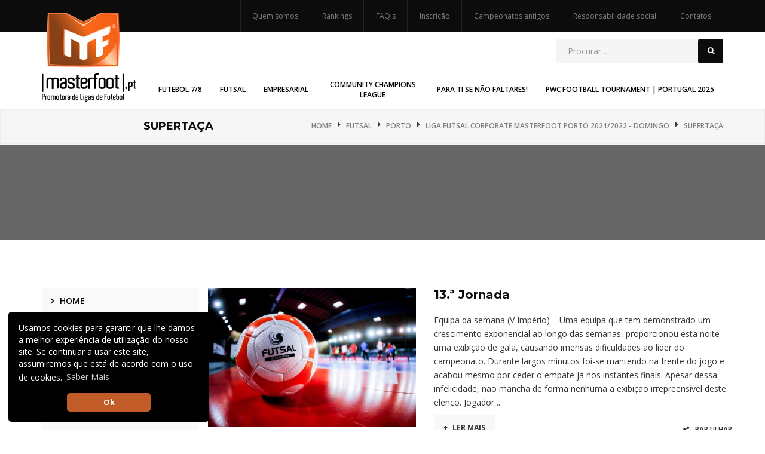

--- FILE ---
content_type: text/html; charset=iso-8859-1
request_url: https://masterfoot.pt/futsal/porto/ligafutsalcorporatemfporto2122/supertaca
body_size: 19735
content:
<!doctype html>
<html class="no-js" lang="pt">
<head>
<meta name="viewport" content="width=device-width, initial-scale=1.0" />
<meta http-equiv="content-type" content="text/html; charset=utf-8" />
<meta name="author" content=""/>
<!-- Document Title -->
<title>SuperTaça | MasterFoot</title>

<!-- StyleSheets -->
<link rel="stylesheet" href="https://masterfoot.pt//css/bootstrap/bootstrap.min.css">
<link rel="stylesheet" href="https://masterfoot.pt//css/main.css">	
<link rel="stylesheet" href="https://masterfoot.pt//css/icomoon.css">
<link rel="stylesheet" href="https://masterfoot.pt//css/animate.css">
<link rel="stylesheet" href="https://masterfoot.pt//css/transition.css">
<link rel="stylesheet" href="https://masterfoot.pt//css/font-awesome.min.css">
<link rel="stylesheet" href="https://masterfoot.pt//css/stylesite.css?1768739594">
<link rel="stylesheet" href="https://masterfoot.pt//css/color.css">
<link rel="stylesheet" href="https://masterfoot.pt//css/responsive.css">

<!-- FontsOnline -->
<link href="https://fonts.googleapis.com/css?family=Montserrat:300,300i,400,400i,500,500i,600,600i,700,700i,800|Open+Sans:400,400i,600,600i,700,700i,800,800i" rel="stylesheet">
<!-- JavaScripts -->
<script src="https://masterfoot.pt//js/vendor/modernizr.js"></script>
</head>
<body>
<!-- Wrapper -->
	<div class="wrap push">
<header class="header style-3">
	<!-- Top bar -->
	<div class="topbar-and-logobar">
		<div class="container">

			<!-- Responsive Button -->
			<div class="responsive-btn pull-right">
				<a href="#menu" class="menu-link"><i class="fa fa-bars"></i></a>
			</div>
			<!-- Responsive Button -->

			<!-- User Login Option -->
			<ul class="user-login-option pull-right">
				<li><a href="https://masterfoot.pt/quem_somos">Quem somos</a></li>
				<li><a href="https://masterfoot.pt/rankings">Rankings</a></li>
				<li><a href="https://masterfoot.pt/faqs">FAQ's</a></li>
				<li><a href="https://masterfoot.pt/inscricao">Inscrição</a></li>
				<li><a href="https://masterfoot.pt/campeonatos_antigos">Campeonatos antigos</a></li>
				<li><a href="https://masterfoot.pt/responsabilidade_social">Responsabilidade social</a></li>
				<li><a href="https://masterfoot.pt/contactos">Contatos</a></li>
			</ul>
			<!-- User Login Option -->
		</div>	
	</div>
	<!-- Top bar -->
	<!-- Nav -->
	<div class="nav-holder nothome">
		<div class="container">
			<div class="maga-drop-wrap">

				<!-- Logo -->
				<div class="logo">
					<a href="https://masterfoot.pt/"><img src="https://masterfoot.pt//css/img/logo_black.png" alt=""></a>
				</div>
				<!-- Logo -->

				<!-- Search Bar -->
				<div class="search-bar-holder pull-right">
					<div class="search-bar">
						<form class="form-search" role="search" method="post" action="https://masterfoot.pt/">
							<input type="text" name="word" class="form-control" placeholder="Procurar...">
							<i class="fa fa-search"></i>
							<button type="submit" style="display:none;" class="fa fa-search"></button>
							<input type="hidden" name="pt" value="search">
						</form>
					</div>
				</div>
				<!-- Search Bar -->
				<ul class="nav-list pull-right">
					
				<li class="mega-dropdown ">
					<a href="https://masterfoot.pt/futebol-7" role="button" aria-haspopup="true" aria-expanded="false"class="page-4" data-hover="Futebol 7/8">
						Futebol 7/8
					</a>
					<ul class=""><li class="row">
							<div class="col-lg-2 col-md-3 col-sm-3">
								<div class="blog-categories">
									<h2>Porto</h2>
									<ul class="blog-categories-list">
								<li>
									<a href="https://masterfoot.pt/futebol-7/porto/23ligafut7mfporto" class="link-page" data-hover="23.ª Liga Fut7 MasterFoot Porto">
										23.ª Liga Fut7 MasterFoot Porto
									</a>
									<ul>
										<li>
											<a href="https://masterfoot.pt/futebol-7/porto/23ligafut7mfporto/23ligafut7mfportocampeonato" class="link-page" data-hover="Campeonato">
												Campeonato
											</a>
										</li></ul>
								</li>
								<li>
									<a href="https://masterfoot.pt/futebol-7/porto/22ligafut7mfporto" class="link-page" data-hover="22.ª Liga Fut7 MasterFoot Porto">
										22.ª Liga Fut7 MasterFoot Porto
									</a>
									<ul>
										<li>
											<a href="https://masterfoot.pt/futebol-7/porto/22ligafut7mfporto/22lfut7mfportocampeonato" class="link-page" data-hover="Campeonato">
												Campeonato
											</a>
										</li>
										<li>
											<a href="https://masterfoot.pt/futebol-7/porto/22ligafut7mfporto/22lfut7mfportotaca" class="link-page" data-hover="Taça">
												Taça
											</a>
										</li></ul>
								</li>
								<li>
									<a href="https://masterfoot.pt/futebol-7/porto/21ligafut7masterfootporto" class="link-page" data-hover="21.ª Liga Fut7 MasterFoot Porto">
										21.ª Liga Fut7 MasterFoot Porto
									</a>
									<ul>
										<li>
											<a href="https://masterfoot.pt/futebol-7/porto/21ligafut7masterfootporto/21ligafut7portocampeonato" class="link-page" data-hover="Campeonato">
												Campeonato
											</a>
										</li>
										<li>
											<a href="https://masterfoot.pt/futebol-7/porto/21ligafut7masterfootporto/21lfut7mfportotaca" class="link-page" data-hover="Taça">
												Taça
											</a>
										</li></ul>
								</li>
								<li>
									<a href="https://masterfoot.pt/futebol-7/porto/18lfut7mfporto" class="link-page" data-hover="18.ª Liga Fut 7 MasterFoot Porto">
										18.ª Liga Fut 7 MasterFoot Porto
									</a>
									<ul>
										<li>
											<a href="https://masterfoot.pt/futebol-7/porto/18lfut7mfporto/18lmffut7porto" class="link-page" data-hover="Campeonato">
												Campeonato
											</a>
										</li>
										<li>
											<a href="https://masterfoot.pt/futebol-7/porto/18lfut7mfporto/18lfut7portotaca" class="link-page" data-hover="Taça">
												Taça
											</a>
										</li></ul>
								</li>
								<li>
									<a href="https://masterfoot.pt/futebol-7/porto/17ligafut7mfporto" class="link-page" data-hover="17.ª Liga Fut7 MasterFoot Porto">
										17.ª Liga Fut7 MasterFoot Porto
									</a>
									<ul>
										<li>
											<a href="https://masterfoot.pt/futebol-7/porto/17ligafut7mfporto/17ligamfportofut7campeonato" class="link-page" data-hover="Campeonato">
												Campeonato
											</a>
										</li>
										<li>
											<a href="https://masterfoot.pt/futebol-7/porto/17ligafut7mfporto/17ligafut7taca" class="link-page" data-hover="Taça">
												Taça
											</a>
										</li></ul>
								</li>
								<li>
									<a href="https://masterfoot.pt/futebol-7/porto/16ligafut7mfporto" class="link-page" data-hover="16.ª Liga Fut7 MasterFoot Porto">
										16.ª Liga Fut7 MasterFoot Porto
									</a>
									<ul>
										<li>
											<a href="https://masterfoot.pt/futebol-7/porto/16ligafut7mfporto/16ligafut7mfmatosinhos" class="link-page" data-hover="Campeonato">
												Campeonato
											</a>
										</li></ul>
								</li></ul>
								</div>
							</div>
							
							<div class="col-lg-2 col-md-3 col-sm-3">
								<div class="blog-categories">
									<h2>Lisboa</h2>
									<ul class="blog-categories-list">
								<li>
									<a href="https://masterfoot.pt/futebol-7/lisboa/33slfut8mfcifdomingo" class="link-page" data-hover="33.ª SuperLiga Fut8 MasterFoot CIF Domingo">
										33.ª SuperLiga Fut8 MasterFoot CIF Domingo
									</a>
									<ul>
										<li>
											<a href="https://masterfoot.pt/futebol-7/lisboa/33slfut8mfcifdomingo/33slfut8mfcifdomingocampeonato" class="link-page" data-hover="CIF Domingo">
												CIF Domingo
											</a>
										</li>
										<li>
											<a href="https://masterfoot.pt/futebol-7/lisboa/33slfut8mfcifdomingo/33slfut8mfcifdomingotaca" class="link-page" data-hover="Taça">
												Taça
											</a>
										</li></ul>
								</li>
								<li>
									<a href="https://masterfoot.pt/futebol-7/lisboa/32slfut8mfcifdomingo" class="link-page" data-hover="32.ª SuperLiga Fut8 MasterFoot CIF Domingo">
										32.ª SuperLiga Fut8 MasterFoot CIF Domingo
									</a>
									<ul>
										<li>
											<a href="https://masterfoot.pt/futebol-7/lisboa/32slfut8mfcifdomingo/32slcifdomingo" class="link-page" data-hover="CIF Domingo">
												CIF Domingo
											</a>
										</li>
										<li>
											<a href="https://masterfoot.pt/futebol-7/lisboa/32slfut8mfcifdomingo/32slmfcifdomingotaca" class="link-page" data-hover="Taça">
												Taça
											</a>
										</li>
										<li>
											<a href="https://masterfoot.pt/futebol-7/lisboa/32slfut8mfcifdomingo/32slmfcifdomingo1divisao" class="link-page" data-hover="1.ª Divisão">
												1.ª Divisão
											</a>
										</li>
										<li>
											<a href="https://masterfoot.pt/futebol-7/lisboa/32slfut8mfcifdomingo/32slmfcifdomingo2divisao" class="link-page" data-hover="2.ª Divisão">
												2.ª Divisão
											</a>
										</li></ul>
								</li>
								<li>
									<a href="https://masterfoot.pt/futebol-7/lisboa/31slmfcifdomingo" class="link-page" data-hover="31.ª SuperLiga Fut8 MasterFoot CIF Domingo">
										31.ª SuperLiga Fut8 MasterFoot CIF Domingo
									</a>
									<ul>
										<li>
											<a href="https://masterfoot.pt/futebol-7/lisboa/31slmfcifdomingo/31slmfcifdomingo1divisao" class="link-page" data-hover="1.ª Divisão">
												1.ª Divisão
											</a>
										</li>
										<li>
											<a href="https://masterfoot.pt/futebol-7/lisboa/31slmfcifdomingo/31slmfcifdomingo2divisao" class="link-page" data-hover="2.ª Divisão">
												2.ª Divisão
											</a>
										</li>
										<li>
											<a href="https://masterfoot.pt/futebol-7/lisboa/31slmfcifdomingo/cifdomingo" class="link-page" data-hover="CIF Domingo">
												CIF Domingo
											</a>
										</li>
										<li>
											<a href="https://masterfoot.pt/futebol-7/lisboa/31slmfcifdomingo/31slmffut8cifdomingotaca" class="link-page" data-hover="Taça">
												Taça
											</a>
										</li></ul>
								</li>
								<li>
									<a href="https://masterfoot.pt/futebol-7/lisboa/20ligafut8mflisboa" class="link-page" data-hover="20.ª Liga Fut8 MasterFoot Lisboa">
										20.ª Liga Fut8 MasterFoot Lisboa
									</a>
									<ul>
										<li>
											<a href="https://masterfoot.pt/futebol-7/lisboa/20ligafut8mflisboa/20lfut8mflisboa" class="link-page" data-hover="Campeonato">
												Campeonato
											</a>
										</li></ul>
								</li>
								<li>
									<a href="https://masterfoot.pt/futebol-7/lisboa/18slmfveteranos" class="link-page" data-hover="18ª SuperLiga MasterFoot Veteranos">
										18ª SuperLiga MasterFoot Veteranos
									</a>
									<ul>
										<li>
											<a href="https://masterfoot.pt/futebol-7/lisboa/18slmfveteranos/18slmfveteranoscampeonato" class="link-page" data-hover="Campeonato Veteranos">
												Campeonato Veteranos
											</a>
										</li></ul>
								</li>
								<li>
									<a href="https://masterfoot.pt/futebol-7/lisboa/ligadoscampeoes2425" class="link-page" data-hover="Liga dos Campeões MasterFoot 2024/2025">
										Liga dos Campeões MasterFoot 2024/2025
									</a>
									<ul>
										<li>
											<a href="https://masterfoot.pt/futebol-7/lisboa/ligadoscampeoes2425/ldc2425grupoa" class="link-page" data-hover="Grupo A">
												Grupo A
											</a>
										</li>
										<li>
											<a href="https://masterfoot.pt/futebol-7/lisboa/ligadoscampeoes2425/ldc2425grupob" class="link-page" data-hover="Grupo B">
												Grupo B
											</a>
										</li>
										<li>
											<a href="https://masterfoot.pt/futebol-7/lisboa/ligadoscampeoes2425/ldc2425fasefinal" class="link-page" data-hover="Fase Final">
												Fase Final
											</a>
										</li></ul>
								</li></ul>
								</div>
							</div>
							
							<div class="col-lg-2 col-md-3 col-sm-3">
								<div class="blog-categories">
									<h2>Setúbal</h2>
									<ul class="blog-categories-list">
								<li>
									<a href="https://masterfoot.pt/futebol-7/setubal_/4slmfalmada" class="link-page" data-hover="4ª SuperLiga MasterFoot Almada">
										4ª SuperLiga MasterFoot Almada
									</a>
									<ul>
										<li>
											<a href="https://masterfoot.pt/futebol-7/setubal_/4slmfalmada/4slmfalmadaseriesobreda" class="link-page" data-hover="Série Sobreda">
												Série Sobreda
											</a>
										</li>
										<li>
											<a href="https://masterfoot.pt/futebol-7/setubal_/4slmfalmada/4slmfalmadaseriealmada" class="link-page" data-hover="Série Almada">
												Série Almada
											</a>
										</li>
										<li>
											<a href="https://masterfoot.pt/futebol-7/setubal_/4slmfalmada/tacamasterfoot4slmfalmada" class="link-page" data-hover="Taça MasterFoot">
												Taça MasterFoot
											</a>
										</li>
										<li>
											<a href="https://masterfoot.pt/futebol-7/setubal_/4slmfalmada/4slmfalmadaligadoscampeoes" class="link-page" data-hover="Liga dos Campeões Almada">
												Liga dos Campeões Almada
											</a>
										</li>
										<li>
											<a href="https://masterfoot.pt/futebol-7/setubal_/4slmfalmada/4slmfalmadaligaeuropamf" class="link-page" data-hover="Liga Europa Almada">
												Liga Europa Almada
											</a>
										</li></ul>
								</li></ul>
								</div>
							</div>
							
							<div class="col-lg-2 col-md-3 col-sm-3">
								<div class="blog-categories">
									<h2>Faro</h2>
									<ul class="blog-categories-list">
								<li>
									<a href="https://masterfoot.pt/futebol-7/faro/2slmfloule" class="link-page" data-hover="2ª SuperLiga MasterFoot Loulé">
										2ª SuperLiga MasterFoot Loulé
									</a>
									<ul>
										<li>
											<a href="https://masterfoot.pt/futebol-7/faro/2slmfloule/campeonatoloule" class="link-page" data-hover="Campeonato Loulé">
												Campeonato Loulé
											</a>
										</li>
										<li>
											<a href="https://masterfoot.pt/futebol-7/faro/2slmfloule/tacamasterfoot" class="link-page" data-hover="Taça MasterFoot Loulé">
												Taça MasterFoot Loulé
											</a>
										</li></ul>
								</li>
								<li>
									<a href="https://masterfoot.pt/futebol-7/faro/3SLMFloule" class="link-page" data-hover="3ª SuperLiga MasterFoot Loulé">
										3ª SuperLiga MasterFoot Loulé
									</a>
									<ul>
										<li>
											<a href="https://masterfoot.pt/futebol-7/faro/3SLMFloule/grupogold" class="link-page" data-hover="Grupo Gold Loulé">
												Grupo Gold Loulé
											</a>
										</li>
										<li>
											<a href="https://masterfoot.pt/futebol-7/faro/3SLMFloule/gruposilver" class="link-page" data-hover="Grupo Silver Loulé">
												Grupo Silver Loulé
											</a>
										</li>
										<li>
											<a href="https://masterfoot.pt/futebol-7/faro/3SLMFloule/campeonatoloule" class="link-page" data-hover="Campeonato Loulé">
												Campeonato Loulé
											</a>
										</li></ul>
								</li></ul>
								</div>
							</div>
							
							<div class="col-lg-2 col-md-3 col-sm-3">
								<div class="blog-categories">
									<h2>Braga</h2>
									<ul class="blog-categories-list">
								<li>
									<a href="https://masterfoot.pt/futebol-7/braga/ligafut7mfbraga" class="link-page" data-hover="Liga Futebol 7 MasterFoot Braga">
										Liga Futebol 7 MasterFoot Braga
									</a>
									<ul>
										<li>
											<a href="https://masterfoot.pt/futebol-7/braga/ligafut7mfbraga/ligamfbragacampeonato" class="link-page" data-hover="Liga MasterFoot Braga">
												Liga MasterFoot Braga
											</a>
										</li>
										<li>
											<a href="https://masterfoot.pt/futebol-7/braga/ligafut7mfbraga/ligafut7mfbragataca" class="link-page" data-hover="Taça">
												Taça
											</a>
										</li></ul>
								</li></ul>
								</div>
							</div>
							
							<div class="col-lg-2 col-md-3 col-sm-3">
								<div class="blog-categories">
									<h2>Eventos</h2>
									<ul class="blog-categories-list">
								<li>
									<a href="https://masterfoot.pt/futebol-7/eventos/finalnacionalfut72425" class="link-page" data-hover="Final Nacional Futebol 7 MasterFoot 2024/2025">
										Final Nacional Futebol 7 MasterFoot 2024/2025
									</a>
									<ul>
										<li>
											<a href="https://masterfoot.pt/futebol-7/eventos/finalnacionalfut72425/fnfut72425campeonato" class="link-page" data-hover="Final Nacional Futebol 7">
												Final Nacional Futebol 7
											</a>
										</li></ul>
								</li>
								<li>
									<a href="https://masterfoot.pt/futebol-7/eventos/ligasantacasa2018futebol7" class="link-page" data-hover="Liga Santa Casa 2018 - Futebol 7">
										Liga Santa Casa 2018 - Futebol 7
									</a>
									<ul>
										<li>
											<a href="https://masterfoot.pt/futebol-7/eventos/ligasantacasa2018futebol7/ligasantacasa2018campeonato" class="link-page" data-hover="Campeonato">
												Campeonato
											</a>
										</li>
										<li>
											<a href="https://masterfoot.pt/futebol-7/eventos/ligasantacasa2018futebol7/lscmlfut72018taca" class="link-page" data-hover="Taça">
												Taça
											</a>
										</li></ul>
								</li></ul>
								</div>
							</div>
							</li></ul>
				</li>
				<li class="mega-dropdown ">
					<a href="https://masterfoot.pt/futsal" role="button" aria-haspopup="true" aria-expanded="false"class="page-6" data-hover="Futsal">
						Futsal
					</a>
					<ul class=""><li class="row">
							<div class="col-lg-2 col-md-3 col-sm-3">
								<div class="blog-categories">
									<h2>Porto</h2>
									<ul class="blog-categories-list">
								<li>
									<a href="https://masterfoot.pt/futsal/porto/23ligafutsalporto" class="link-page" data-hover="23.ª Liga Futsal MasterFoot Porto">
										23.ª Liga Futsal MasterFoot Porto
									</a>
									<ul>
										<li>
											<a href="https://masterfoot.pt/futsal/porto/23ligafutsalporto/23ligafutsalmfportogoldenleague" class="link-page" data-hover="Golden League">
												Golden League
											</a>
										</li>
										<li>
											<a href="https://masterfoot.pt/futsal/porto/23ligafutsalporto/23ligafutsalmfportosilverleague" class="link-page" data-hover="Silver League">
												Silver League
											</a>
										</li>
										<li>
											<a href="https://masterfoot.pt/futsal/porto/23ligafutsalporto/23ligamfutsalmfportogrupoa" class="link-page" data-hover="Grupo A">
												Grupo A
											</a>
										</li>
										<li>
											<a href="https://masterfoot.pt/futsal/porto/23ligafutsalporto/23ligafutsalmfportogrupob" class="link-page" data-hover="Grupo B">
												Grupo B
											</a>
										</li>
										<li>
											<a href="https://masterfoot.pt/futsal/porto/23ligafutsalporto/23ligafutsalmfporto" class="link-page" data-hover="SuperTaça">
												SuperTaça
											</a>
										</li>
										<li>
											<a href="https://masterfoot.pt/futsal/porto/23ligafutsalporto/23ligafutsalmfportotacagrupoa" class="link-page" data-hover="Taça | Grupo A">
												Taça | Grupo A
											</a>
										</li>
										<li>
											<a href="https://masterfoot.pt/futsal/porto/23ligafutsalporto/23ligafutsalmfportotacagrupob" class="link-page" data-hover="Taça | Grupo B">
												Taça | Grupo B
											</a>
										</li>
										<li>
											<a href="https://masterfoot.pt/futsal/porto/23ligafutsalporto/23ligafutsalmfportotacagrupoc" class="link-page" data-hover="Taça | Grupo C">
												Taça | Grupo C
											</a>
										</li>
										<li>
											<a href="https://masterfoot.pt/futsal/porto/23ligafutsalporto/23ligafutsalmfportotacagrupod" class="link-page" data-hover="Taça | Grupo D">
												Taça | Grupo D
											</a>
										</li>
										<li>
											<a href="https://masterfoot.pt/futsal/porto/23ligafutsalporto/23ligafutsalmfportofasefinal" class="link-page" data-hover="Taça | Fase Final">
												Taça | Fase Final
											</a>
										</li></ul>
								</li>
								<li>
									<a href="https://masterfoot.pt/futsal/porto/ligafutsalcorporatemfporto2526" class="link-page" data-hover="Liga Futsal Corporate MasterFoot Porto 2025/2026">
										Liga Futsal Corporate MasterFoot Porto 2025/2026
									</a>
									<ul>
										<li>
											<a href="https://masterfoot.pt/futsal/porto/ligafutsalcorporatemfporto2526/ligafutsalcorporatemfporto2526league" class="link-page" data-hover="Campeonato">
												Campeonato
											</a>
										</li></ul>
								</li>
								<li>
									<a href="https://masterfoot.pt/futsal/porto/22ligafutsalmfporto" class="link-page" data-hover="22.ª Liga Futsal MasterFoot Porto">
										22.ª Liga Futsal MasterFoot Porto
									</a>
									<ul>
										<li>
											<a href="https://masterfoot.pt/futsal/porto/22ligafutsalmfporto/22lfutsalmfportogrupoa" class="link-page" data-hover="Grupo A">
												Grupo A
											</a>
										</li>
										<li>
											<a href="https://masterfoot.pt/futsal/porto/22ligafutsalmfporto/22lfutsalmfportogrupob" class="link-page" data-hover="Grupo B">
												Grupo B
											</a>
										</li>
										<li>
											<a href="https://masterfoot.pt/futsal/porto/22ligafutsalmfporto/22ligafutsalmfportotaca" class="link-page" data-hover="Taça">
												Taça
											</a>
										</li>
										<li>
											<a href="https://masterfoot.pt/futsal/porto/22ligafutsalmfporto/22lgoldenleague" class="link-page" data-hover="Golden League">
												Golden League
											</a>
										</li>
										<li>
											<a href="https://masterfoot.pt/futsal/porto/22ligafutsalmfporto/22lsilverleague" class="link-page" data-hover="Silver League">
												Silver League
											</a>
										</li></ul>
								</li>
								<li>
									<a href="https://masterfoot.pt/futsal/porto/21ligafutsalmfporto" class="link-page" data-hover="21.ª Liga Futsal MasterFoot Porto">
										21.ª Liga Futsal MasterFoot Porto
									</a>
									<ul>
										<li>
											<a href="https://masterfoot.pt/futsal/porto/21ligafutsalmfporto/21lmfportogoldenleague" class="link-page" data-hover="Golden League">
												Golden League
											</a>
										</li>
										<li>
											<a href="https://masterfoot.pt/futsal/porto/21ligafutsalmfporto/21lmfportosilverleague" class="link-page" data-hover="Silver League">
												Silver League
											</a>
										</li>
										<li>
											<a href="https://masterfoot.pt/futsal/porto/21ligafutsalmfporto/21lmfportotaca" class="link-page" data-hover="Taça">
												Taça
											</a>
										</li>
										<li>
											<a href="https://masterfoot.pt/futsal/porto/21ligafutsalmfporto/21ligamffutsalportogrupoa" class="link-page" data-hover="Grupo A">
												Grupo A
											</a>
										</li>
										<li>
											<a href="https://masterfoot.pt/futsal/porto/21ligafutsalmfporto/21ligamffutsalportogrupob" class="link-page" data-hover="Grupo B">
												Grupo B
											</a>
										</li></ul>
								</li>
								<li>
									<a href="https://masterfoot.pt/futsal/porto/ligafutsalcorporatemfporto2425" class="link-page" data-hover="Liga Futsal Corporate MasterFoot Porto 2024/2025">
										Liga Futsal Corporate MasterFoot Porto 2024/2025
									</a>
									<ul>
										<li>
											<a href="https://masterfoot.pt/futsal/porto/ligafutsalcorporatemfporto2425/lfutsalcorporatemfporto2425campeonato" class="link-page" data-hover="Campeonato">
												Campeonato
											</a>
										</li>
										<li>
											<a href="https://masterfoot.pt/futsal/porto/ligafutsalcorporatemfporto2425/ligafutsalcorporatemfporto2425grupoa" class="link-page" data-hover="Taça - Grupo A">
												Taça - Grupo A
											</a>
										</li>
										<li>
											<a href="https://masterfoot.pt/futsal/porto/ligafutsalcorporatemfporto2425/ligafutsalcorporatemfporto2425grupob" class="link-page" data-hover="Taça - Grupo B">
												Taça - Grupo B
											</a>
										</li>
										<li>
											<a href="https://masterfoot.pt/futsal/porto/ligafutsalcorporatemfporto2425/ligafutsalcorporateporto2425supertaca" class="link-page" data-hover="SuperTaça">
												SuperTaça
											</a>
										</li>
										<li>
											<a href="https://masterfoot.pt/futsal/porto/ligafutsalcorporatemfporto2425/lfcmfporto2425tacafasefinal" class="link-page" data-hover="Taça- Fase Final">
												Taça- Fase Final
											</a>
										</li></ul>
								</li></ul>
								</div>
							</div>
							
							<div class="col-lg-2 col-md-3 col-sm-3">
								<div class="blog-categories">
									<h2>Lisboa</h2>
									<ul class="blog-categories-list">
								<li>
									<a href="https://masterfoot.pt/futsal/lisboa/superligafutsalmasterfootamadorasemanal" class="link-page" data-hover="SuperLiga Futsal MasterFoot Amadora">
										SuperLiga Futsal MasterFoot Amadora
									</a>
									<ul>
										<li>
											<a href="https://masterfoot.pt/futsal/lisboa/superligafutsalmasterfootamadorasemanal/futsalsemanal" class="link-page" data-hover="Futsal Semanal">
												Futsal Semanal
											</a>
										</li>
										<li>
											<a href="https://masterfoot.pt/futsal/lisboa/superligafutsalmasterfootamadorasemanal/taca" class="link-page" data-hover="Taça">
												Taça
											</a>
										</li></ul>
								</li>
								<li>
									<a href="https://masterfoot.pt/futsal/lisboa/11slfutsalmflisboaquartafeira" class="link-page" data-hover="11ª SuperLiga Futsal MasterFoot Lisboa - Série Quarta-Feira">
										11ª SuperLiga Futsal MasterFoot Lisboa - Série Quarta-Feira
									</a>
									<ul>
										<li>
											<a href="https://masterfoot.pt/futsal/lisboa/11slfutsalmflisboaquartafeira/11ligafutsalquartafeira" class="link-page" data-hover="Campeonato Futsal">
												Campeonato Futsal
											</a>
										</li></ul>
								</li>
								<li>
									<a href="https://masterfoot.pt/futsal/lisboa/10slmffutsallisboaquartafeira" class="link-page" data-hover="10ª SuperLiga Futsal MasterFoot Lisboa - Série Quarta-Feira">
										10ª SuperLiga Futsal MasterFoot Lisboa - Série Quarta-Feira
									</a>
									<ul>
										<li>
											<a href="https://masterfoot.pt/futsal/lisboa/10slmffutsallisboaquartafeira/10slfutsalquartacampeonatoquarta" class="link-page" data-hover="Campeonato Futsal - Quarta-Feira">
												Campeonato Futsal - Quarta-Feira
											</a>
										</li></ul>
								</li>
								<li>
									<a href="https://masterfoot.pt/futsal/lisboa/10slmffutsallisboaquintafeira" class="link-page" data-hover="10ª SuperLiga Futsal MasterFoot Lisboa - Série Quinta-Feira">
										10ª SuperLiga Futsal MasterFoot Lisboa - Série Quinta-Feira
									</a>
									<ul>
										<li>
											<a href="https://masterfoot.pt/futsal/lisboa/10slmffutsallisboaquintafeira/10slmffutsallisboaseriequintafeira" class="link-page" data-hover="Campeonato Futsal - Quinta-Feira">
												Campeonato Futsal - Quinta-Feira
											</a>
										</li></ul>
								</li></ul>
								</div>
							</div>
							
							<div class="col-lg-2 col-md-3 col-sm-3">
								<div class="blog-categories">
									<h2>Setúbal</h2>
									<ul class="blog-categories-list">
								<li>
									<a href="https://masterfoot.pt/futsal/setubal_/ligafutsalmfalmada" class="link-page" data-hover="Liga Futsal MasterFoot Almada">
										Liga Futsal MasterFoot Almada
									</a>
									<ul>
										<li>
											<a href="https://masterfoot.pt/futsal/setubal_/ligafutsalmfalmada/lfutsalalmada" class="link-page" data-hover="Futsal Almada">
												Futsal Almada
											</a>
										</li></ul>
								</li></ul>
								</div>
							</div>
							
							<div class="col-lg-2 col-md-3 col-sm-3">
								<div class="blog-categories">
									<h2>Santarém</h2>
									<ul class="blog-categories-list">
								<li>
									<a href="https://masterfoot.pt/futsal/santarem/cafs20172018" class="link-page" data-hover="Campeonato Amador de Futsal Santarém">
										Campeonato Amador de Futsal Santarém
									</a>
									<ul>
										<li>
											<a href="https://masterfoot.pt/futsal/santarem/cafs20172018/campeonatocafs20172018" class="link-page" data-hover="Campeonato Amador de Futsal Santarém">
												Campeonato Amador de Futsal Santarém
											</a>
										</li>
										<li>
											<a href="https://masterfoot.pt/futsal/santarem/cafs20172018/campeonatoamadorsantaremgrupoa" class="link-page" data-hover="Taça - Grupo A">
												Taça - Grupo A
											</a>
										</li>
										<li>
											<a href="https://masterfoot.pt/futsal/santarem/cafs20172018/campeonatoamadorsantaremgrupob" class="link-page" data-hover="Taça - Grupo B">
												Taça - Grupo B
											</a>
										</li>
										<li>
											<a href="https://masterfoot.pt/futsal/santarem/cafs20172018/campeonatoamadorsantaremgrupoc" class="link-page" data-hover="Taça - Grupo C">
												Taça - Grupo C
											</a>
										</li>
										<li>
											<a href="https://masterfoot.pt/futsal/santarem/cafs20172018/cafsfasefinalplayoff" class="link-page" data-hover="Fase Final - Play Off">
												Fase Final - Play Off
											</a>
										</li></ul>
								</li></ul>
								</div>
							</div>
							
							<div class="col-lg-2 col-md-3 col-sm-3">
								<div class="blog-categories">
									<h2>Eventos</h2>
									<ul class="blog-categories-list">
								<li>
									<a href="https://masterfoot.pt/futsal/eventos/finalnacionalfutsalmf2425" class="link-page" data-hover="Final Nacional Futsal MasterFoot 2024/2025">
										Final Nacional Futsal MasterFoot 2024/2025
									</a>
									<ul>
										<li>
											<a href="https://masterfoot.pt/futsal/eventos/finalnacionalfutsalmf2425/fnfutsal2425campeonato" class="link-page" data-hover="Final Nacional Futsal">
												Final Nacional Futsal
											</a>
										</li></ul>
								</li>
								<li>
									<a href="https://masterfoot.pt/futsal/eventos/tacaaniversarioscml520anos" class="link-page" data-hover="Taça Aniversário Santa Casa 520 Anos">
										Taça Aniversário Santa Casa 520 Anos
									</a>
									<ul>
										<li>
											<a href="https://masterfoot.pt/futsal/eventos/tacaaniversarioscml520anos/campeonato" class="link-page" data-hover="Taça Aniversário 520 Anos">
												Taça Aniversário 520 Anos
											</a>
										</li>
										<li>
											<a href="https://masterfoot.pt/futsal/eventos/tacaaniversarioscml520anos/tacaaniversarioscml520anofasefinal" class="link-page" data-hover="Fase Final">
												Fase Final
											</a>
										</li></ul>
								</li></ul>
								</div>
							</div>
							</li></ul>
				</li>
				<li class="mega-dropdown ">
					<a href="https://masterfoot.pt/empresarial" role="button" aria-haspopup="true" aria-expanded="false"class="page-3" data-hover="Empresarial">
						Empresarial
					</a>
					<ul class=""><li class="row">
							<div class="col-lg-3 col-md-3 col-sm-3">
								<div class="blog-categories">
									<h2>Porto</h2>
									<ul class="blog-categories-list">
								<li>
									<a href="https://masterfoot.pt/empresarial/porto/ligafutsalempresasmfporto2526" class="link-page" data-hover="Liga Futsal Empresas MasterFoot Porto 2025/2026">
										Liga Futsal Empresas MasterFoot Porto 2025/2026
									</a>
									<ul>
										<li>
											<a href="https://masterfoot.pt/empresarial/porto/ligafutsalempresasmfporto2526/ligafutsalempresasmfporto25261fase" class="link-page" data-hover="1.ª Fase">
												1.ª Fase
											</a>
										</li>
										<li>
											<a href="https://masterfoot.pt/empresarial/porto/ligafutsalempresasmfporto2526/lfemfporto2526goldenleague" class="link-page" data-hover="Golden League">
												Golden League
											</a>
										</li>
										<li>
											<a href="https://masterfoot.pt/empresarial/porto/ligafutsalempresasmfporto2526/lfemfporto2526silverleague" class="link-page" data-hover="Silver League">
												Silver League
											</a>
										</li>
										<li>
											<a href="https://masterfoot.pt/empresarial/porto/ligafutsalempresasmfporto2526/lfemfporto2526taca" class="link-page" data-hover="Taça">
												Taça
											</a>
										</li></ul>
								</li>
								<li>
									<a href="https://masterfoot.pt/empresarial/porto/ligafutsalempresasmfporto2025" class="link-page" data-hover="Liga Futsal Empresas MasterFoot Porto 2025">
										Liga Futsal Empresas MasterFoot Porto 2025
									</a>
									<ul>
										<li>
											<a href="https://masterfoot.pt/empresarial/porto/ligafutsalempresasmfporto2025/lfutsalempresasmfporto2025" class="link-page" data-hover="Campeonato">
												Campeonato
											</a>
										</li>
										<li>
											<a href="https://masterfoot.pt/empresarial/porto/ligafutsalempresasmfporto2025/futsalempresasporto2025taca" class="link-page" data-hover="Taça">
												Taça
											</a>
										</li>
										<li>
											<a href="https://masterfoot.pt/empresarial/porto/ligafutsalempresasmfporto2025/futsalempresasporto2025goldenleague" class="link-page" data-hover="Golden League">
												Golden League
											</a>
										</li>
										<li>
											<a href="https://masterfoot.pt/empresarial/porto/ligafutsalempresasmfporto2025/futsalempresasporto2025silverleague" class="link-page" data-hover="Silver League">
												Silver League
											</a>
										</li></ul>
								</li>
								<li>
									<a href="https://masterfoot.pt/empresarial/porto/ligafut7onebybnpparibas2025porto" class="link-page" data-hover="Liga Fut7 ONE by BNP Paribas 2025 - Porto">
										Liga Fut7 ONE by BNP Paribas 2025 - Porto
									</a>
									<ul>
										<li>
											<a href="https://masterfoot.pt/empresarial/porto/ligafut7onebybnpparibas2025porto/bnpporto2025campeonato" class="link-page" data-hover="Campeonato">
												Campeonato
											</a>
										</li>
										<li>
											<a href="https://masterfoot.pt/empresarial/porto/ligafut7onebybnpparibas2025porto/bnpporto2025fasefinal" class="link-page" data-hover="Fase Final">
												Fase Final
											</a>
										</li></ul>
								</li>
								<li>
									<a href="https://masterfoot.pt/empresarial/porto/ligafutsalempresasmfporto2425" class="link-page" data-hover="Liga Futsal Empresas MasterFoot Porto 2024/2025">
										Liga Futsal Empresas MasterFoot Porto 2024/2025
									</a>
									<ul>
										<li>
											<a href="https://masterfoot.pt/empresarial/porto/ligafutsalempresasmfporto2425/lfempresasporto2425goldenleague" class="link-page" data-hover="Golden League">
												Golden League
											</a>
										</li>
										<li>
											<a href="https://masterfoot.pt/empresarial/porto/ligafutsalempresasmfporto2425/lfempresasporto2425silverleague" class="link-page" data-hover="Silver League">
												Silver League
											</a>
										</li>
										<li>
											<a href="https://masterfoot.pt/empresarial/porto/ligafutsalempresasmfporto2425/ligafutsalcorporatemfporto2425league" class="link-page" data-hover="Campeonato">
												Campeonato
											</a>
										</li>
										<li>
											<a href="https://masterfoot.pt/empresarial/porto/ligafutsalempresasmfporto2425/lfempresasporto2425taca" class="link-page" data-hover="Taça">
												Taça
											</a>
										</li></ul>
								</li>
								<li>
									<a href="https://masterfoot.pt/empresarial/porto/ligafutsalempresasmfporto2024" class="link-page" data-hover="Liga Futsal Empresas MasterFoot Porto 2024">
										Liga Futsal Empresas MasterFoot Porto 2024
									</a>
									<ul>
										<li>
											<a href="https://masterfoot.pt/empresarial/porto/ligafutsalempresasmfporto2024/futsalempresas2024grupoa" class="link-page" data-hover="Grupo A">
												Grupo A
											</a>
										</li>
										<li>
											<a href="https://masterfoot.pt/empresarial/porto/ligafutsalempresasmfporto2024/futsalempresas2024grupob" class="link-page" data-hover="Grupo B">
												Grupo B
											</a>
										</li>
										<li>
											<a href="https://masterfoot.pt/empresarial/porto/ligafutsalempresasmfporto2024/ligafutsalempresasmfporto2024taca" class="link-page" data-hover="Taça">
												Taça
											</a>
										</li>
										<li>
											<a href="https://masterfoot.pt/empresarial/porto/ligafutsalempresasmfporto2024/lfutsalempresasporto2024goldenleague" class="link-page" data-hover="Golden League">
												Golden League
											</a>
										</li>
										<li>
											<a href="https://masterfoot.pt/empresarial/porto/ligafutsalempresasmfporto2024/lfutsalempresasporto2024silverleague" class="link-page" data-hover="Silver League">
												Silver League
											</a>
										</li></ul>
								</li>
								<li>
									<a href="https://masterfoot.pt/empresarial/porto/ligafutsalempresasmfporto2023" class="link-page" data-hover="Liga Futsal Empresas MasterFoot Porto 2023">
										Liga Futsal Empresas MasterFoot Porto 2023
									</a>
									<ul>
										<li>
											<a href="https://masterfoot.pt/empresarial/porto/ligafutsalempresasmfporto2023/futsalempresascampeonato" class="link-page" data-hover="Futsal Empresas Porto">
												Futsal Empresas Porto
											</a>
										</li>
										<li>
											<a href="https://masterfoot.pt/empresarial/porto/ligafutsalempresasmfporto2023/ligafutsalempresasporto2023taca" class="link-page" data-hover="Taça">
												Taça
											</a>
										</li>
										<li>
											<a href="https://masterfoot.pt/empresarial/porto/ligafutsalempresasmfporto2023/futsalempresasporto2023goldenleague" class="link-page" data-hover="Golden League">
												Golden League
											</a>
										</li>
										<li>
											<a href="https://masterfoot.pt/empresarial/porto/ligafutsalempresasmfporto2023/futsalempresasporto2023silverleague" class="link-page" data-hover="Silver League">
												Silver League
											</a>
										</li></ul>
								</li>
								<li>
									<a href="https://masterfoot.pt/empresarial/porto/iiitorneionacionalbancariofutsalsnqtbporto" class="link-page" data-hover="III Torneio Nacional Bancário de Futsal SNQTB - Porto">
										III Torneio Nacional Bancário de Futsal SNQTB - Porto
									</a>
									<ul>
										<li>
											<a href="https://masterfoot.pt/empresarial/porto/iiitorneionacionalbancariofutsalsnqtbporto/IIItorneionacionalbancariosnqtbserieporto" class="link-page" data-hover="1ª Fase">
												1ª Fase
											</a>
										</li>
										<li>
											<a href="https://masterfoot.pt/empresarial/porto/iiitorneionacionalbancariofutsalsnqtbporto/snqtbporto2019goldenleague" class="link-page" data-hover="Golden League">
												Golden League
											</a>
										</li>
										<li>
											<a href="https://masterfoot.pt/empresarial/porto/iiitorneionacionalbancariofutsalsnqtbporto/snqtb2019fasefinalsilverleague" class="link-page" data-hover="Silver League">
												Silver League
											</a>
										</li></ul>
								</li>
								<li>
									<a href="https://masterfoot.pt/empresarial/porto/2ligamfcorporateporto" class="link-page" data-hover="2ª Liga Corporate MasterFoot Porto">
										2ª Liga Corporate MasterFoot Porto
									</a>
									<ul>
										<li>
											<a href="https://masterfoot.pt/empresarial/porto/2ligamfcorporateporto/2ligamfempresasportocampeonatoempresas" class="link-page" data-hover="Campeonato Empresas">
												Campeonato Empresas
											</a>
										</li>
										<li>
											<a href="https://masterfoot.pt/empresarial/porto/2ligamfcorporateporto/2ligamfempresasportotaca" class="link-page" data-hover="Taça Empresas">
												Taça Empresas
											</a>
										</li></ul>
								</li>
								<li>
									<a href="https://masterfoot.pt/empresarial/porto/eventos" class="link-page" data-hover="Eventos">
										Eventos
									</a>
									
								</li></ul>
								</div>
							</div>
							
							<div class="col-lg-3 col-md-3 col-sm-3">
								<div class="blog-categories">
									<h2>Lisboa Fut7/Fut8</h2>
									<ul class="blog-categories-list">
								<li>
									<a href="https://masterfoot.pt/empresarial/lisboa/slfut8mfmaw2526" class="link-page" data-hover="SuperLiga Fut8 Corporate MasterFoot/Make-A-Wish 2025/2026">
										SuperLiga Fut8 Corporate MasterFoot/Make-A-Wish 2025/2026
									</a>
									<ul>
										<li>
											<a href="https://masterfoot.pt/empresarial/lisboa/slfut8mfmaw2526/slfut8mfmaw2526campeonato" class="link-page" data-hover="SuperLiga Fut8">
												SuperLiga Fut8
											</a>
										</li></ul>
								</li>
								<li>
									<a href="https://masterfoot.pt/empresarial/lisboa/ligacorporatefut8mfmaw2025" class="link-page" data-hover="Taça Corporate Fut8 MasterFoot/Make-A-Wish 2025">
										Taça Corporate Fut8 MasterFoot/Make-A-Wish 2025
									</a>
									<ul>
										<li>
											<a href="https://masterfoot.pt/empresarial/lisboa/ligacorporatefut8mfmaw2025/tacacorporatefutmfmaw2025grupoa" class="link-page" data-hover="Grupo A">
												Grupo A
											</a>
										</li>
										<li>
											<a href="https://masterfoot.pt/empresarial/lisboa/ligacorporatefut8mfmaw2025/tacacorporatefutmfmaw2025grupob" class="link-page" data-hover="Grupo B">
												Grupo B
											</a>
										</li>
										<li>
											<a href="https://masterfoot.pt/empresarial/lisboa/ligacorporatefut8mfmaw2025/tacafut8corporate20252fase" class="link-page" data-hover="2.ª Fase">
												2.ª Fase
											</a>
										</li>
										<li>
											<a href="https://masterfoot.pt/empresarial/lisboa/ligacorporatefut8mfmaw2025/tacafut82025bronzeleague" class="link-page" data-hover="Bronze League">
												Bronze League
											</a>
										</li>
										<li>
											<a href="https://masterfoot.pt/empresarial/lisboa/ligacorporatefut8mfmaw2025/tacafut8corporategoldenleague" class="link-page" data-hover="Golden League">
												Golden League
											</a>
										</li>
										<li>
											<a href="https://masterfoot.pt/empresarial/lisboa/ligacorporatefut8mfmaw2025/tacafut8corporatesilverleague" class="link-page" data-hover="Silver League">
												Silver League
											</a>
										</li></ul>
								</li>
								<li>
									<a href="https://masterfoot.pt/empresarial/lisboa/ligafut7onebybnpparibas" class="link-page" data-hover="Liga Fut7 ONE by BNP Paribas 2025">
										Liga Fut7 ONE by BNP Paribas 2025
									</a>
									<ul>
										<li>
											<a href="https://masterfoot.pt/empresarial/lisboa/ligafut7onebybnpparibas/bnp2025grupoa" class="link-page" data-hover="Grupo A">
												Grupo A
											</a>
										</li>
										<li>
											<a href="https://masterfoot.pt/empresarial/lisboa/ligafut7onebybnpparibas/bnp2025grupob" class="link-page" data-hover="Grupo B">
												Grupo B
											</a>
										</li>
										<li>
											<a href="https://masterfoot.pt/empresarial/lisboa/ligafut7onebybnpparibas/bnp2025grupoc" class="link-page" data-hover="Grupo C">
												Grupo C
											</a>
										</li>
										<li>
											<a href="https://masterfoot.pt/empresarial/lisboa/ligafut7onebybnpparibas/onebybnpparibas2025fasefinal" class="link-page" data-hover="Fase Final">
												Fase Final
											</a>
										</li></ul>
								</li>
								<li>
									<a href="https://masterfoot.pt/empresarial/lisboa/welcomecup2025" class="link-page" data-hover="Welcome Cup 2025">
										Welcome Cup 2025
									</a>
									<ul>
										<li>
											<a href="https://masterfoot.pt/empresarial/lisboa/welcomecup2025/welcomecup2025grupoa" class="link-page" data-hover="Grupo A">
												Grupo A
											</a>
										</li>
										<li>
											<a href="https://masterfoot.pt/empresarial/lisboa/welcomecup2025/welcomecup2025grupob" class="link-page" data-hover="Grupo B">
												Grupo B
											</a>
										</li>
										<li>
											<a href="https://masterfoot.pt/empresarial/lisboa/welcomecup2025/welcomecup2025grupoc" class="link-page" data-hover="Grupo C">
												Grupo C
											</a>
										</li>
										<li>
											<a href="https://masterfoot.pt/empresarial/lisboa/welcomecup2025/welcomecup2025grupod" class="link-page" data-hover="Grupo D">
												Grupo D
											</a>
										</li>
										<li>
											<a href="https://masterfoot.pt/empresarial/lisboa/welcomecup2025/welcomecup2025fasefinal" class="link-page" data-hover="Fase Final">
												Fase Final
											</a>
										</li></ul>
								</li>
								<li>
									<a href="https://masterfoot.pt/empresarial/lisboa/vtorneiocolaboradoresslbenfica" class="link-page" data-hover="V Torneio Fut7 Colaboradores SL Benfica">
										V Torneio Fut7 Colaboradores SL Benfica
									</a>
									<ul>
										<li>
											<a href="https://masterfoot.pt/empresarial/lisboa/vtorneiocolaboradoresslbenfica/vtorneioslbgrupoa" class="link-page" data-hover="Grupo A">
												Grupo A
											</a>
										</li>
										<li>
											<a href="https://masterfoot.pt/empresarial/lisboa/vtorneiocolaboradoresslbenfica/vtorneioslbgrupob" class="link-page" data-hover="Grupo B">
												Grupo B
											</a>
										</li>
										<li>
											<a href="https://masterfoot.pt/empresarial/lisboa/vtorneiocolaboradoresslbenfica/vtorneioslbgrupoc" class="link-page" data-hover="Grupo C">
												Grupo C
											</a>
										</li>
										<li>
											<a href="https://masterfoot.pt/empresarial/lisboa/vtorneiocolaboradoresslbenfica/vtorneioslbgrupod" class="link-page" data-hover="Grupo D">
												Grupo D
											</a>
										</li>
										<li>
											<a href="https://masterfoot.pt/empresarial/lisboa/vtorneiocolaboradoresslbenfica/vtorneiofut7colaboradoresslbenficafasefinal" class="link-page" data-hover="Fase Final">
												Fase Final
											</a>
										</li></ul>
								</li>
								<li>
									<a href="https://masterfoot.pt/empresarial/lisboa/ivtorneiofut7colaboradoresslbenfica" class="link-page" data-hover="IV Torneio Fut7 Colaboradores SL Benfica">
										IV Torneio Fut7 Colaboradores SL Benfica
									</a>
									<ul>
										<li>
											<a href="https://masterfoot.pt/empresarial/lisboa/ivtorneiofut7colaboradoresslbenfica/ivtorneiofut7colaboradoresslbenficagrupoa" class="link-page" data-hover="Grupo A">
												Grupo A
											</a>
										</li>
										<li>
											<a href="https://masterfoot.pt/empresarial/lisboa/ivtorneiofut7colaboradoresslbenfica/ivtorneiofut7colaboradoresslbenficagrupob" class="link-page" data-hover="Grupo B">
												Grupo B
											</a>
										</li>
										<li>
											<a href="https://masterfoot.pt/empresarial/lisboa/ivtorneiofut7colaboradoresslbenfica/ivtorneiofut7colaboradoresslbenficagrupoc" class="link-page" data-hover="Grupo C">
												Grupo C
											</a>
										</li>
										<li>
											<a href="https://masterfoot.pt/empresarial/lisboa/ivtorneiofut7colaboradoresslbenfica/ivtorneiofut7colaboradoresslbenficagrupod" class="link-page" data-hover="Grupo D">
												Grupo D
											</a>
										</li>
										<li>
											<a href="https://masterfoot.pt/empresarial/lisboa/ivtorneiofut7colaboradoresslbenfica/ivtorneiocolaboradoresslbenficafasefinal" class="link-page" data-hover="Fase Final">
												Fase Final
											</a>
										</li></ul>
								</li>
								<li>
									<a href="https://masterfoot.pt/empresarial/lisboa/foundeverchampionsleague2023lisboa" class="link-page" data-hover="Foundever Champions League 2023 - Lisboa">
										Foundever Champions League 2023 - Lisboa
									</a>
									<ul>
										<li>
											<a href="https://masterfoot.pt/empresarial/lisboa/foundeverchampionsleague2023lisboa/foundeverlisboa20231fase" class="link-page" data-hover="1st Stage">
												1st Stage
											</a>
										</li>
										<li>
											<a href="https://masterfoot.pt/empresarial/lisboa/foundeverchampionsleague2023lisboa/foundever2023fasefinal" class="link-page" data-hover="Final Stage">
												Final Stage
											</a>
										</li></ul>
								</li>
								<li>
									<a href="https://masterfoot.pt/empresarial/lisboa/vitorneiofut7colaboradoresslb" class="link-page" data-hover="VI Torneio Fut7 Colaboradores SL Benfica">
										VI Torneio Fut7 Colaboradores SL Benfica
									</a>
									<ul>
										<li>
											<a href="https://masterfoot.pt/empresarial/lisboa/vitorneiofut7colaboradoresslb/vicolaboradoresslbgroupa" class="link-page" data-hover="Grupo A">
												Grupo A
											</a>
										</li>
										<li>
											<a href="https://masterfoot.pt/empresarial/lisboa/vitorneiofut7colaboradoresslb/vicolaboradoresslbgroupb" class="link-page" data-hover="Grupo B">
												Grupo B
											</a>
										</li>
										<li>
											<a href="https://masterfoot.pt/empresarial/lisboa/vitorneiofut7colaboradoresslb/vicolaboradoresslbgroupc" class="link-page" data-hover="Grupo C">
												Grupo C
											</a>
										</li>
										<li>
											<a href="https://masterfoot.pt/empresarial/lisboa/vitorneiofut7colaboradoresslb/vicolaboradoresslbgroupd" class="link-page" data-hover="Grupo D">
												Grupo D
											</a>
										</li>
										<li>
											<a href="https://masterfoot.pt/empresarial/lisboa/vitorneiofut7colaboradoresslb/vitorneiofut7colaboradoresslbenfica" class="link-page" data-hover="Fase Final">
												Fase Final
											</a>
										</li></ul>
								</li></ul>
								</div>
							</div>
							
							<div class="col-lg-3 col-md-3 col-sm-3">
								<div class="blog-categories">
									<h2>Lisboa Futsal/Fut5</h2>
									<ul class="blog-categories-list">
								<li>
									<a href="https://masterfoot.pt/empresarial/Lisboaext/slmfmaw2526" class="link-page" data-hover="SuperLiga Futsal Corporate MasterFoot/Make-A-Wish 2025/2026">
										SuperLiga Futsal Corporate MasterFoot/Make-A-Wish 2025/2026
									</a>
									<ul>
										<li>
											<a href="https://masterfoot.pt/empresarial/Lisboaext/slmfmaw2526/slfutsalmfmaw2526campeonato" class="link-page" data-hover="SuperLiga Corporate">
												SuperLiga Corporate
											</a>
										</li></ul>
								</li>
								<li>
									<a href="https://masterfoot.pt/empresarial/Lisboaext/torneiofut5casadoconcelhosabugal2526" class="link-page" data-hover="Torneio Fut5 Casa do Concelho do Sabugal 2025/2026">
										Torneio Fut5 Casa do Concelho do Sabugal 2025/2026
									</a>
									<ul>
										<li>
											<a href="https://masterfoot.pt/empresarial/Lisboaext/torneiofut5casadoconcelhosabugal2526/sabugal25261fase" class="link-page" data-hover="1.ª Fase">
												1.ª Fase
											</a>
										</li></ul>
								</li>
								<li>
									<a href="https://masterfoot.pt/empresarial/Lisboaext/trofeusaudefeminino2526" class="link-page" data-hover="Troféu Saúde Feminino 2025/2026">
										Troféu Saúde Feminino 2025/2026
									</a>
									<ul>
										<li>
											<a href="https://masterfoot.pt/empresarial/Lisboaext/trofeusaudefeminino2526/trofeusaudefeminino2526campeonato" class="link-page" data-hover="Campeonato">
												Campeonato
											</a>
										</li></ul>
								</li>
								<li>
									<a href="https://masterfoot.pt/empresarial/Lisboaext/goloscontraafomejaneiro2026" class="link-page" data-hover="Golos Contra a Fome 2026">
										Golos Contra a Fome 2026
									</a>
									<ul>
										<li>
											<a href="https://masterfoot.pt/empresarial/Lisboaext/goloscontraafomejaneiro2026/gcf2026grupoa" class="link-page" data-hover="Grupo A">
												Grupo A
											</a>
										</li>
										<li>
											<a href="https://masterfoot.pt/empresarial/Lisboaext/goloscontraafomejaneiro2026/gcf2026grupob" class="link-page" data-hover="Grupo B">
												Grupo B
											</a>
										</li>
										<li>
											<a href="https://masterfoot.pt/empresarial/Lisboaext/goloscontraafomejaneiro2026/gcf2026fasefinal" class="link-page" data-hover="Fase Final">
												Fase Final
											</a>
										</li></ul>
								</li>
								<li>
									<a href="https://masterfoot.pt/empresarial/Lisboaext/goloscontraafome20252025" class="link-page" data-hover="Golos Contra a Fome 2025">
										Golos Contra a Fome 2025
									</a>
									<ul>
										<li>
											<a href="https://masterfoot.pt/empresarial/Lisboaext/goloscontraafome20252025/tsgoloscontraafome2025grupoa" class="link-page" data-hover="Grupo A">
												Grupo A
											</a>
										</li>
										<li>
											<a href="https://masterfoot.pt/empresarial/Lisboaext/goloscontraafome20252025/tsgoloscontraafome2025grupob" class="link-page" data-hover="Grupo B">
												Grupo B
											</a>
										</li>
										<li>
											<a href="https://masterfoot.pt/empresarial/Lisboaext/goloscontraafome20252025/tsgoloscontraafome2025fasefinal" class="link-page" data-hover="Fase Final">
												Fase Final
											</a>
										</li></ul>
								</li>
								<li>
									<a href="https://masterfoot.pt/empresarial/Lisboaext/pwccup2025" class="link-page" data-hover="PwC Cup 2025">
										PwC Cup 2025
									</a>
									<ul>
										<li>
											<a href="https://masterfoot.pt/empresarial/Lisboaext/pwccup2025/pwccup2025grupoa" class="link-page" data-hover="Grupo A">
												Grupo A
											</a>
										</li>
										<li>
											<a href="https://masterfoot.pt/empresarial/Lisboaext/pwccup2025/pwccup2025grupob" class="link-page" data-hover="Grupo B">
												Grupo B
											</a>
										</li>
										<li>
											<a href="https://masterfoot.pt/empresarial/Lisboaext/pwccup2025/pwccup2025grupoc" class="link-page" data-hover="Grupo C">
												Grupo C
											</a>
										</li>
										<li>
											<a href="https://masterfoot.pt/empresarial/Lisboaext/pwccup2025/pwccup2025fasefinal" class="link-page" data-hover="Fase Final">
												Fase Final
											</a>
										</li></ul>
								</li>
								<li>
									<a href="https://masterfoot.pt/empresarial/Lisboaext/pwcfemalecup2025" class="link-page" data-hover="PwC Female Cup 2025">
										PwC Female Cup 2025
									</a>
									<ul>
										<li>
											<a href="https://masterfoot.pt/empresarial/Lisboaext/pwcfemalecup2025/pwcfemalecup2025league" class="link-page" data-hover="Campeonato">
												Campeonato
											</a>
										</li></ul>
								</li>
								<li>
									<a href="https://masterfoot.pt/empresarial/Lisboaext/wppcup2025" class="link-page" data-hover="WPP Cup 2025">
										WPP Cup 2025
									</a>
									<ul>
										<li>
											<a href="https://masterfoot.pt/empresarial/Lisboaext/wppcup2025/wppcup2025campeonato" class="link-page" data-hover="WPP Cup 2025">
												WPP Cup 2025
											</a>
										</li>
										<li>
											<a href="https://masterfoot.pt/empresarial/Lisboaext/wppcup2025/wppcup2025cup" class="link-page" data-hover="Fase Final">
												Fase Final
											</a>
										</li></ul>
								</li>
								<li>
									<a href="https://masterfoot.pt/empresarial/Lisboaext/playforwishes2025" class="link-page" data-hover="Play For Wishes 2025">
										Play For Wishes 2025
									</a>
									<ul>
										<li>
											<a href="https://masterfoot.pt/empresarial/Lisboaext/playforwishes2025/pfw2025grupoa" class="link-page" data-hover="Grupo A">
												Grupo A
											</a>
										</li>
										<li>
											<a href="https://masterfoot.pt/empresarial/Lisboaext/playforwishes2025/pfw2025grupob" class="link-page" data-hover="Grupo B">
												Grupo B
											</a>
										</li>
										<li>
											<a href="https://masterfoot.pt/empresarial/Lisboaext/playforwishes2025/pfw2025fasefinal" class="link-page" data-hover="Fase Final">
												Fase Final
											</a>
										</li></ul>
								</li>
								<li>
									<a href="https://masterfoot.pt/empresarial/Lisboaext/torneiointernogdcfidelidade2425" class="link-page" data-hover="Torneio Interno GDC Fidelidade 2024/2025">
										Torneio Interno GDC Fidelidade 2024/2025
									</a>
									<ul>
										<li>
											<a href="https://masterfoot.pt/empresarial/Lisboaext/torneiointernogdcfidelidade2425/tigdcfidelidade2425campeonato" class="link-page" data-hover="Campeonato">
												Campeonato
											</a>
										</li>
										<li>
											<a href="https://masterfoot.pt/empresarial/Lisboaext/torneiointernogdcfidelidade2425/tigdcfidelidade2425taca" class="link-page" data-hover="Taça">
												Taça
											</a>
										</li></ul>
								</li>
								<li>
									<a href="https://masterfoot.pt/empresarial/Lisboaext/torneiofut5apooa2025" class="link-page" data-hover="Torneio Fut5 APOOA 2025">
										Torneio Fut5 APOOA 2025
									</a>
									<ul>
										<li>
											<a href="https://masterfoot.pt/empresarial/Lisboaext/torneiofut5apooa2025/torneiofut5apooa2025grupoa" class="link-page" data-hover="Grupo A">
												Grupo A
											</a>
										</li>
										<li>
											<a href="https://masterfoot.pt/empresarial/Lisboaext/torneiofut5apooa2025/torneiofut5apooa2025grupob" class="link-page" data-hover="Grupo B">
												Grupo B
											</a>
										</li>
										<li>
											<a href="https://masterfoot.pt/empresarial/Lisboaext/torneiofut5apooa2025/torneiofut5apooa2025fasefinal" class="link-page" data-hover="Fase Final">
												Fase Final
											</a>
										</li></ul>
								</li>
								<li>
									<a href="https://masterfoot.pt/empresarial/Lisboaext/footballlegends2025" class="link-page" data-hover="Foundever Football Legends League 2025">
										Foundever Football Legends League 2025
									</a>
									<ul>
										<li>
											<a href="https://masterfoot.pt/empresarial/Lisboaext/footballlegends2025/footballlegends2025groupa" class="link-page" data-hover="Group A">
												Group A
											</a>
										</li>
										<li>
											<a href="https://masterfoot.pt/empresarial/Lisboaext/footballlegends2025/footballlegends2025groupb" class="link-page" data-hover="Group B">
												Group B
											</a>
										</li>
										<li>
											<a href="https://masterfoot.pt/empresarial/Lisboaext/footballlegends2025/footballlegends2025groupc" class="link-page" data-hover="Group C">
												Group C
											</a>
										</li>
										<li>
											<a href="https://masterfoot.pt/empresarial/Lisboaext/footballlegends2025/footballlegends2025groupd" class="link-page" data-hover="Group D">
												Group D
											</a>
										</li>
										<li>
											<a href="https://masterfoot.pt/empresarial/Lisboaext/footballlegends2025/footballlegends2025finalstage" class="link-page" data-hover="Final Stage">
												Final Stage
											</a>
										</li></ul>
								</li>
								<li>
									<a href="https://masterfoot.pt/empresarial/Lisboaext/xvicampeonatonacionalfutsalcmbcp" class="link-page" data-hover="XVI Campeonato Nacional de Futsal do Clube Millennium BCP">
										XVI Campeonato Nacional de Futsal do Clube Millennium BCP
									</a>
									<ul>
										<li>
											<a href="https://masterfoot.pt/empresarial/Lisboaext/xvicampeonatonacionalfutsalcmbcp/finalnacionalmillenniumbcp" class="link-page" data-hover="Final Nacional">
												Final Nacional
											</a>
										</li></ul>
								</li></ul>
								</div>
							</div>
							
							<div class="col-lg-3 col-md-3 col-sm-3">
								<div class="blog-categories">
									<h2>Eventos</h2>
									<ul class="blog-categories-list">
								<li>
									<a href="https://masterfoot.pt/empresarial/eventos/madeirasportscorporatecup2025" class="link-page" data-hover="Madeira Sports Corporate Cup 2025">
										Madeira Sports Corporate Cup 2025
									</a>
									<ul>
										<li>
											<a href="https://masterfoot.pt/empresarial/eventos/madeirasportscorporatecup2025/madeirasportscorporatecup20251fase" class="link-page" data-hover="1.ª Fase">
												1.ª Fase
											</a>
										</li>
										<li>
											<a href="https://masterfoot.pt/empresarial/eventos/madeirasportscorporatecup2025/madeirasportscorporatecup2025fasefinal" class="link-page" data-hover="Fase Final">
												Fase Final
											</a>
										</li></ul>
								</li>
								<li>
									<a href="https://masterfoot.pt/empresarial/eventos/finalnacionalligafut7onebybnpparibas2025" class="link-page" data-hover="Final Nacional Liga Fut7 ONE by BNP Paribas 2025">
										Final Nacional Liga Fut7 ONE by BNP Paribas 2025
									</a>
									<ul>
										<li>
											<a href="https://masterfoot.pt/empresarial/eventos/finalnacionalligafut7onebybnpparibas2025/finalnacional2025grupoa" class="link-page" data-hover="Grupo A">
												Grupo A
											</a>
										</li>
										<li>
											<a href="https://masterfoot.pt/empresarial/eventos/finalnacionalligafut7onebybnpparibas2025/finalnacional2025grupob" class="link-page" data-hover="Grupo B">
												Grupo B
											</a>
										</li>
										<li>
											<a href="https://masterfoot.pt/empresarial/eventos/finalnacionalligafut7onebybnpparibas2025/finalnacional2025finalnacional" class="link-page" data-hover="Fase Final">
												Fase Final
											</a>
										</li></ul>
								</li>
								<li>
									<a href="https://masterfoot.pt/empresarial/eventos/madeirasportscup2024" class="link-page" data-hover="Madeira Sports Cup 2024">
										Madeira Sports Cup 2024
									</a>
									<ul>
										<li>
											<a href="https://masterfoot.pt/empresarial/eventos/madeirasportscup2024/madeirasportscup2024grupoa" class="link-page" data-hover="Grupo A">
												Grupo A
											</a>
										</li>
										<li>
											<a href="https://masterfoot.pt/empresarial/eventos/madeirasportscup2024/madeirasportscup2024grupob" class="link-page" data-hover="Grupo B">
												Grupo B
											</a>
										</li>
										<li>
											<a href="https://masterfoot.pt/empresarial/eventos/madeirasportscup2024/madeirasportscup2024goldenleague" class="link-page" data-hover="Golden League">
												Golden League
											</a>
										</li>
										<li>
											<a href="https://masterfoot.pt/empresarial/eventos/madeirasportscup2024/madeirasportscup2024silverleague" class="link-page" data-hover="Silver League">
												Silver League
											</a>
										</li></ul>
								</li>
								<li>
									<a href="https://masterfoot.pt/empresarial/eventos/finalnacionalfutsalcorporate20242025" class="link-page" data-hover="Final Nacional Futsal Corporate MasterFoot 2024/2025">
										Final Nacional Futsal Corporate MasterFoot 2024/2025
									</a>
									<ul>
										<li>
											<a href="https://masterfoot.pt/empresarial/eventos/finalnacionalfutsalcorporate20242025/fncorporate2425campeonato" class="link-page" data-hover="Final Nacional Corporate">
												Final Nacional Corporate
											</a>
										</li></ul>
								</li>
								<li>
									<a href="https://masterfoot.pt/empresarial/eventos/sbcfootballchampionship2024" class="link-page" data-hover="SBC Football Championship 2024">
										SBC Football Championship 2024
									</a>
									<ul>
										<li>
											<a href="https://masterfoot.pt/empresarial/eventos/sbcfootballchampionship2024/sbc2024groupa" class="link-page" data-hover="Group A">
												Group A
											</a>
										</li>
										<li>
											<a href="https://masterfoot.pt/empresarial/eventos/sbcfootballchampionship2024/sbc2024groupb" class="link-page" data-hover="Group B">
												Group B
											</a>
										</li>
										<li>
											<a href="https://masterfoot.pt/empresarial/eventos/sbcfootballchampionship2024/sbc2024groupc" class="link-page" data-hover="Group C">
												Group C
											</a>
										</li>
										<li>
											<a href="https://masterfoot.pt/empresarial/eventos/sbcfootballchampionship2024/sbc2024groupd" class="link-page" data-hover="Group D">
												Group D
											</a>
										</li>
										<li>
											<a href="https://masterfoot.pt/empresarial/eventos/sbcfootballchampionship2024/sbc2024groupe" class="link-page" data-hover="Group E">
												Group E
											</a>
										</li>
										<li>
											<a href="https://masterfoot.pt/empresarial/eventos/sbcfootballchampionship2024/sbc2024groupf" class="link-page" data-hover="Group F">
												Group F
											</a>
										</li>
										<li>
											<a href="https://masterfoot.pt/empresarial/eventos/sbcfootballchampionship2024/sbcfootballchampionship2024finalstage" class="link-page" data-hover="Final Stage">
												Final Stage
											</a>
										</li></ul>
								</li>
								<li>
									<a href="https://masterfoot.pt/empresarial/eventos/torneiodaliberdade2024" class="link-page" data-hover="Torneio da Liberdade 2024">
										Torneio da Liberdade 2024
									</a>
									<ul>
										<li>
											<a href="https://masterfoot.pt/empresarial/eventos/torneiodaliberdade2024/torneioliberdadegrupoa" class="link-page" data-hover="Grupo A">
												Grupo A
											</a>
										</li>
										<li>
											<a href="https://masterfoot.pt/empresarial/eventos/torneiodaliberdade2024/torneioliberdadegrupob" class="link-page" data-hover="Grupo B">
												Grupo B
											</a>
										</li>
										<li>
											<a href="https://masterfoot.pt/empresarial/eventos/torneiodaliberdade2024/torneioliberdadefeminino" class="link-page" data-hover="Feminino">
												Feminino
											</a>
										</li>
										<li>
											<a href="https://masterfoot.pt/empresarial/eventos/torneiodaliberdade2024/torneiodaliberdade2024fasefinal" class="link-page" data-hover="Fase Final">
												Fase Final
											</a>
										</li></ul>
								</li>
								<li>
									<a href="https://masterfoot.pt/empresarial/eventos/lidlinternationalfutsalcup2019" class="link-page" data-hover="Lidl International Futsal Cup - Portugal">
										Lidl International Futsal Cup - Portugal
									</a>
									<ul>
										<li>
											<a href="https://masterfoot.pt/empresarial/eventos/lidlinternationalfutsalcup2019/groupstage" class="link-page" data-hover="Group Stage">
												Group Stage
											</a>
										</li>
										<li>
											<a href="https://masterfoot.pt/empresarial/eventos/lidlinternationalfutsalcup2019/finals" class="link-page" data-hover="Finals">
												Finals
											</a>
										</li></ul>
								</li>
								<li>
									<a href="https://masterfoot.pt/empresarial/eventos/finalnacionalfoundever2024" class="link-page" data-hover="Final Nacional Foundever 2024">
										Final Nacional Foundever 2024
									</a>
									<ul>
										<li>
											<a href="https://masterfoot.pt/empresarial/eventos/finalnacionalfoundever2024/foundever2024fn" class="link-page" data-hover="Final Nacional">
												Final Nacional
											</a>
										</li></ul>
								</li></ul>
								</div>
							</div>
							</li></ul>
				</li>
				<li class="mega-dropdown ">
					<a href="https://masterfoot.pt/community-champions" role="button" aria-haspopup="true" aria-expanded="false"class="page-21581" data-hover="Community Champions League">
						Community Champions League
					</a>
					<ul class=""><li class="row">
							<div class="col-lg-6 col-md-3 col-sm-3">
								<div class="blog-categories">
									<h2>Lisboa</h2>
									<ul class="blog-categories-list">
								<li>
									<a href="https://masterfoot.pt/community-champions/lisboa/communitychampionsleague2526" class="link-page" data-hover="Community Champions League 2025/2026">
										Community Champions League 2025/2026
									</a>
									<ul>
										<li>
											<a href="https://masterfoot.pt/community-champions/lisboa/communitychampionsleague2526/ccl2526zonaocidental" class="link-page" data-hover="Zona Ocidental">
												Zona Ocidental
											</a>
										</li>
										<li>
											<a href="https://masterfoot.pt/community-champions/lisboa/communitychampionsleague2526/ccl2526zonaoriental" class="link-page" data-hover="Zona Oriental">
												Zona Oriental
											</a>
										</li></ul>
								</li>
								<li>
									<a href="https://masterfoot.pt/community-champions/lisboa/communitychampionsleague20242025" class="link-page" data-hover="Community Champions League 2024/2025">
										Community Champions League 2024/2025
									</a>
									<ul>
										<li>
											<a href="https://masterfoot.pt/community-champions/lisboa/communitychampionsleague20242025/ccl2425zonaocidental" class="link-page" data-hover="Zona Ocidental">
												Zona Ocidental
											</a>
										</li>
										<li>
											<a href="https://masterfoot.pt/community-champions/lisboa/communitychampionsleague20242025/ccl2425zonaoriental" class="link-page" data-hover="Zona Oriental">
												Zona Oriental
											</a>
										</li>
										<li>
											<a href="https://masterfoot.pt/community-champions/lisboa/communitychampionsleague20242025/ccl2425ligaouro" class="link-page" data-hover="Liga de Ouro">
												Liga de Ouro
											</a>
										</li>
										<li>
											<a href="https://masterfoot.pt/community-champions/lisboa/communitychampionsleague20242025/ccl2425ligaprata" class="link-page" data-hover="Liga de Prata">
												Liga de Prata
											</a>
										</li></ul>
								</li>
								<li>
									<a href="https://masterfoot.pt/community-champions/lisboa/communitychampionsleague2324" class="link-page" data-hover="Community Champions League 2023/2024">
										Community Champions League 2023/2024
									</a>
									<ul>
										<li>
											<a href="https://masterfoot.pt/community-champions/lisboa/communitychampionsleague2324/ccl20232024ligadeouro" class="link-page" data-hover="Liga de Ouro">
												Liga de Ouro
											</a>
										</li>
										<li>
											<a href="https://masterfoot.pt/community-champions/lisboa/communitychampionsleague2324/ccl20232024ligadeprata" class="link-page" data-hover="Liga de Prata">
												Liga de Prata
											</a>
										</li>
										<li>
											<a href="https://masterfoot.pt/community-champions/lisboa/communitychampionsleague2324/zonaocidental2324" class="link-page" data-hover="Zona Ocidental">
												Zona Ocidental
											</a>
										</li>
										<li>
											<a href="https://masterfoot.pt/community-champions/lisboa/communitychampionsleague2324/zonaoriental2324" class="link-page" data-hover="Zona Oriental">
												Zona Oriental
											</a>
										</li>
										<li>
											<a href="https://masterfoot.pt/community-champions/lisboa/communitychampionsleague2324/finalligadeprata2324ligadeprata" class="link-page" data-hover="Final Liga de Prata">
												Final Liga de Prata
											</a>
										</li></ul>
								</li></ul>
								</div>
							</div>
							</li></ul>
				</li>
				<li class="mega-dropdown ">
					<a href="https://masterfoot.pt/para-ti-se-nao-faltares" role="button" aria-haspopup="true" aria-expanded="false"class="page-25137" data-hover="Para Ti Se Não Faltares!">
						Para Ti Se Não Faltares!
					</a>
					<ul class=""><li class="row">
							<div class="col-lg-4 col-md-3 col-sm-3">
								<div class="blog-categories">
									<h2>Lisboa</h2>
									<ul class="blog-categories-list">
								<li>
									<a href="https://masterfoot.pt/para-ti-se-nao-faltares/lisboa/xiiiitorneiofinalptsnfsub10" class="link-page" data-hover="XIII Torneio Final Para ti Se não faltares! - Sub10">
										XIII Torneio Final Para ti Se não faltares! - Sub10
									</a>
									<ul>
										<li>
											<a href="https://masterfoot.pt/para-ti-se-nao-faltares/lisboa/xiiiitorneiofinalptsnfsub10/xiiiptsnfsub10competicao" class="link-page" data-hover="Campeonato">
												Campeonato
											</a>
										</li></ul>
								</li>
								<li>
									<a href="https://masterfoot.pt/para-ti-se-nao-faltares/lisboa/xiiitorneiofinalptsnfsub12" class="link-page" data-hover="XIII Torneio Final Para ti Se não faltares! - Sub12">
										XIII Torneio Final Para ti Se não faltares! - Sub12
									</a>
									<ul>
										<li>
											<a href="https://masterfoot.pt/para-ti-se-nao-faltares/lisboa/xiiitorneiofinalptsnfsub12/xiiiptsnfsub12campeonato" class="link-page" data-hover="Campeonato">
												Campeonato
											</a>
										</li></ul>
								</li>
								<li>
									<a href="https://masterfoot.pt/para-ti-se-nao-faltares/lisboa/xiiitorneiofinalptsnfsub14" class="link-page" data-hover="XIII Torneio Final Para ti Se não faltares! - Sub14">
										XIII Torneio Final Para ti Se não faltares! - Sub14
									</a>
									<ul>
										<li>
											<a href="https://masterfoot.pt/para-ti-se-nao-faltares/lisboa/xiiitorneiofinalptsnfsub14/xiiiptsnftorneiofinalsub14" class="link-page" data-hover="Campeonato">
												Campeonato
											</a>
										</li></ul>
								</li>
								<li>
									<a href="https://masterfoot.pt/para-ti-se-nao-faltares/lisboa/xiiitorneiofinalptsnfsub17" class="link-page" data-hover="XIII Torneio Final Para ti Se não faltares! - Sub17">
										XIII Torneio Final Para ti Se não faltares! - Sub17
									</a>
									<ul>
										<li>
											<a href="https://masterfoot.pt/para-ti-se-nao-faltares/lisboa/xiiitorneiofinalptsnfsub17/xiiitorneiofinalptsnfsub17league" class="link-page" data-hover="Campeonato">
												Campeonato
											</a>
										</li></ul>
								</li>
								<li>
									<a href="https://masterfoot.pt/para-ti-se-nao-faltares/lisboa/xiiitorneiofinalptsnffemininosub17" class="link-page" data-hover="XIII Torneio Final Para Ti Se Não Faltares! - Feminino Sub17">
										XIII Torneio Final Para Ti Se Não Faltares! - Feminino Sub17
									</a>
									<ul>
										<li>
											<a href="https://masterfoot.pt/para-ti-se-nao-faltares/lisboa/xiiitorneiofinalptsnffemininosub17/xiiitorneiofinalptsnffemininosub17league" class="link-page" data-hover="Campeonato">
												Campeonato
											</a>
										</li></ul>
								</li></ul>
								</div>
							</div>
							
							<div class="col-lg-4 col-md-3 col-sm-3">
								<div class="blog-categories">
									<h2>Ponte de Sor</h2>
									<ul class="blog-categories-list">
								<li>
									<a href="https://masterfoot.pt/para-ti-se-nao-faltares/pontedesor/xiiitorneionacionalptsnfsub10" class="link-page" data-hover="XIII Torneio Nacional Para ti Se não faltares! - Sub10">
										XIII Torneio Nacional Para ti Se não faltares! - Sub10
									</a>
									<ul>
										<li>
											<a href="https://masterfoot.pt/para-ti-se-nao-faltares/pontedesor/xiiitorneionacionalptsnfsub10/sub101fase" class="link-page" data-hover="1.ª Fase">
												1.ª Fase
											</a>
										</li>
										<li>
											<a href="https://masterfoot.pt/para-ti-se-nao-faltares/pontedesor/xiiitorneionacionalptsnfsub10/sub10fasefinal" class="link-page" data-hover="Fase Final">
												Fase Final
											</a>
										</li></ul>
								</li>
								<li>
									<a href="https://masterfoot.pt/para-ti-se-nao-faltares/pontedesor/xiiitorneionacionalptsfsub12" class="link-page" data-hover="XIII Torneio Nacional Para ti Se não faltares! - Sub12">
										XIII Torneio Nacional Para ti Se não faltares! - Sub12
									</a>
									<ul>
										<li>
											<a href="https://masterfoot.pt/para-ti-se-nao-faltares/pontedesor/xiiitorneionacionalptsfsub12/xiiiiptsfsub12grupo1" class="link-page" data-hover="Grupo 1">
												Grupo 1
											</a>
										</li>
										<li>
											<a href="https://masterfoot.pt/para-ti-se-nao-faltares/pontedesor/xiiitorneionacionalptsfsub12/xiiiiptsfsub12grupo2" class="link-page" data-hover="Grupo 2">
												Grupo 2
											</a>
										</li>
										<li>
											<a href="https://masterfoot.pt/para-ti-se-nao-faltares/pontedesor/xiiitorneionacionalptsfsub12/xiiiiptsnfsub12fasefinal" class="link-page" data-hover="Fase Final">
												Fase Final
											</a>
										</li></ul>
								</li>
								<li>
									<a href="https://masterfoot.pt/para-ti-se-nao-faltares/pontedesor/xiiiptsnfsub14" class="link-page" data-hover="XIII Torneio Nacional Para ti Se não faltares! - Sub14">
										XIII Torneio Nacional Para ti Se não faltares! - Sub14
									</a>
									<ul>
										<li>
											<a href="https://masterfoot.pt/para-ti-se-nao-faltares/pontedesor/xiiiptsnfsub14/xiiiptsnfsub14grupo1" class="link-page" data-hover="Grupo 1">
												Grupo 1
											</a>
										</li>
										<li>
											<a href="https://masterfoot.pt/para-ti-se-nao-faltares/pontedesor/xiiiptsnfsub14/xiiiptsnfsub14grupo2" class="link-page" data-hover="Grupo 2">
												Grupo 2
											</a>
										</li>
										<li>
											<a href="https://masterfoot.pt/para-ti-se-nao-faltares/pontedesor/xiiiptsnfsub14/xiiiptsnfsub14fasefinal" class="link-page" data-hover="Fase Final">
												Fase Final
											</a>
										</li></ul>
								</li>
								<li>
									<a href="https://masterfoot.pt/para-ti-se-nao-faltares/pontedesor/xiiiptsnfsub17" class="link-page" data-hover="XIII Torneio Nacional Para ti Se não faltares! - Sub17">
										XIII Torneio Nacional Para ti Se não faltares! - Sub17
									</a>
									<ul>
										<li>
											<a href="https://masterfoot.pt/para-ti-se-nao-faltares/pontedesor/xiiiptsnfsub17/xiiiptsnfsub17grupo1" class="link-page" data-hover="Grupo 1">
												Grupo 1
											</a>
										</li>
										<li>
											<a href="https://masterfoot.pt/para-ti-se-nao-faltares/pontedesor/xiiiptsnfsub17/xiiiptsnfsub17grupo2" class="link-page" data-hover="Grupo 2">
												Grupo 2
											</a>
										</li>
										<li>
											<a href="https://masterfoot.pt/para-ti-se-nao-faltares/pontedesor/xiiiptsnfsub17/xiiiptsnfsub17fasefinal" class="link-page" data-hover="Fase Final">
												Fase Final
											</a>
										</li></ul>
								</li>
								<li>
									<a href="https://masterfoot.pt/para-ti-se-nao-faltares/pontedesor/xiiiptsnffemininosub17" class="link-page" data-hover="XIII Torneio Nacional Para Ti Se Não Faltares! - Feminino Sub17">
										XIII Torneio Nacional Para Ti Se Não Faltares! - Feminino Sub17
									</a>
									<ul>
										<li>
											<a href="https://masterfoot.pt/para-ti-se-nao-faltares/pontedesor/xiiiptsnffemininosub17/xiiiptsnffemininisub17grupo1" class="link-page" data-hover="Grupo 1">
												Grupo 1
											</a>
										</li>
										<li>
											<a href="https://masterfoot.pt/para-ti-se-nao-faltares/pontedesor/xiiiptsnffemininosub17/xiiiptsnffemininisub17grupo2" class="link-page" data-hover="Grupo 2">
												Grupo 2
											</a>
										</li>
										<li>
											<a href="https://masterfoot.pt/para-ti-se-nao-faltares/pontedesor/xiiiptsnffemininosub17/xiiiptsnffemininosub17fasefinal" class="link-page" data-hover="Fase Final">
												Fase Final
											</a>
										</li></ul>
								</li></ul>
								</div>
							</div>
							
							<div class="col-lg-4 col-md-3 col-sm-3">
								<div class="blog-categories">
									<h2>Eventos</h2>
									<ul class="blog-categories-list">
								<li>
									<a href="https://masterfoot.pt/para-ti-se-nao-faltares/eventos/11torneiotriangularfundacaobenficamasculinosub14" class="link-page" data-hover="XI Torneio Triangular Fundação Benfica - Masculino Sub14">
										XI Torneio Triangular Fundação Benfica - Masculino Sub14
									</a>
									<ul>
										<li>
											<a href="https://masterfoot.pt/para-ti-se-nao-faltares/eventos/11torneiotriangularfundacaobenficamasculinosub14/11torneiotriangularsub14" class="link-page" data-hover="Competição Sub14">
												Competição Sub14
											</a>
										</li></ul>
								</li>
								<li>
									<a href="https://masterfoot.pt/para-ti-se-nao-faltares/eventos/11torneiotriangularsub17" class="link-page" data-hover="XI Torneio Triangular Fundação Benfica - Masculino Sub17">
										XI Torneio Triangular Fundação Benfica - Masculino Sub17
									</a>
									<ul>
										<li>
											<a href="https://masterfoot.pt/para-ti-se-nao-faltares/eventos/11torneiotriangularsub17/11torneiotriangularsub17league" class="link-page" data-hover="Competição Sub17">
												Competição Sub17
											</a>
										</li></ul>
								</li>
								<li>
									<a href="https://masterfoot.pt/para-ti-se-nao-faltares/eventos/11torneiotriangularfeminino" class="link-page" data-hover="XI Torneio Triangular Fundação Benfica - Feminino">
										XI Torneio Triangular Fundação Benfica - Feminino
									</a>
									<ul>
										<li>
											<a href="https://masterfoot.pt/para-ti-se-nao-faltares/eventos/11torneiotriangularfeminino/11torneiotriangularfemininoleague" class="link-page" data-hover="Competição Feminina">
												Competição Feminina
											</a>
										</li></ul>
								</li></ul>
								</div>
							</div>
							</li></ul>
				</li>
				<li class="mega-dropdown ">
					<a href="https://masterfoot.pt/pwc2025" role="button" aria-haspopup="true" aria-expanded="false"class="page-43448" data-hover="PwC Football Tournament | Portugal 2025">
						PwC Football Tournament | Portugal 2025
					</a>
					<ul class=""><li class="row">
							<div class="col-lg-6 col-md-3 col-sm-3">
								<div class="blog-categories">
									<h2>PwC 2025</h2>
									<ul class="blog-categories-list">
								<li>
									<a href="https://masterfoot.pt/pwc2025/pwc2025/pwcfootballtournamentportugal2025male" class="link-page" data-hover="PwC Football Tournament - Portugal 2025 | Male">
										PwC Football Tournament - Portugal 2025 | Male
									</a>
									<ul>
										<li>
											<a href="https://masterfoot.pt/pwc2025/pwc2025/pwcfootballtournamentportugal2025male/pwc2025griupa" class="link-page" data-hover="Group A">
												Group A
											</a>
										</li>
										<li>
											<a href="https://masterfoot.pt/pwc2025/pwc2025/pwcfootballtournamentportugal2025male/pwc2025griupb" class="link-page" data-hover="Group B">
												Group B
											</a>
										</li>
										<li>
											<a href="https://masterfoot.pt/pwc2025/pwc2025/pwcfootballtournamentportugal2025male/pwc2025griupc" class="link-page" data-hover="Group C">
												Group C
											</a>
										</li>
										<li>
											<a href="https://masterfoot.pt/pwc2025/pwc2025/pwcfootballtournamentportugal2025male/pwc2025griupd" class="link-page" data-hover="Group D">
												Group D
											</a>
										</li>
										<li>
											<a href="https://masterfoot.pt/pwc2025/pwc2025/pwcfootballtournamentportugal2025male/pwc2025griupe" class="link-page" data-hover="Group E">
												Group E
											</a>
										</li>
										<li>
											<a href="https://masterfoot.pt/pwc2025/pwc2025/pwcfootballtournamentportugal2025male/pwc2025griupf" class="link-page" data-hover="Group F">
												Group F
											</a>
										</li>
										<li>
											<a href="https://masterfoot.pt/pwc2025/pwc2025/pwcfootballtournamentportugal2025male/pwc2025griupg" class="link-page" data-hover="Group G">
												Group G
											</a>
										</li>
										<li>
											<a href="https://masterfoot.pt/pwc2025/pwc2025/pwcfootballtournamentportugal2025male/pwc2025griuph" class="link-page" data-hover="Group H">
												Group H
											</a>
										</li>
										<li>
											<a href="https://masterfoot.pt/pwc2025/pwc2025/pwcfootballtournamentportugal2025male/pwc2025finalstage116" class="link-page" data-hover="Final Stage | 1-16">
												Final Stage | 1-16
											</a>
										</li>
										<li>
											<a href="https://masterfoot.pt/pwc2025/pwc2025/pwcfootballtournamentportugal2025male/pwc2025finalstage1732" class="link-page" data-hover="Final Stage | 17-32">
												Final Stage | 17-32
											</a>
										</li>
										<li>
											<a href="https://masterfoot.pt/pwc2025/pwc2025/pwcfootballtournamentportugal2025male/pwc2025finalstage3338" class="link-page" data-hover="Final Stage | 33-38">
												Final Stage | 33-38
											</a>
										</li></ul>
								</li>
								<li>
									<a href="https://masterfoot.pt/pwc2025/pwc2025/pwcfootballtournamentportugal2025female" class="link-page" data-hover="PwC Football Tournament - Portugal 2025 | Female">
										PwC Football Tournament - Portugal 2025 | Female
									</a>
									<ul>
										<li>
											<a href="https://masterfoot.pt/pwc2025/pwc2025/pwcfootballtournamentportugal2025female/pwcportugal2025groupa" class="link-page" data-hover="Group A">
												Group A
											</a>
										</li>
										<li>
											<a href="https://masterfoot.pt/pwc2025/pwc2025/pwcfootballtournamentportugal2025female/pwcportugal2025groupb" class="link-page" data-hover="Group B">
												Group B
											</a>
										</li>
										<li>
											<a href="https://masterfoot.pt/pwc2025/pwc2025/pwcfootballtournamentportugal2025female/pwcportugal2025groupc" class="link-page" data-hover="Group C">
												Group C
											</a>
										</li>
										<li>
											<a href="https://masterfoot.pt/pwc2025/pwc2025/pwcfootballtournamentportugal2025female/pwcportugal2025groupd" class="link-page" data-hover="Group D">
												Group D
											</a>
										</li>
										<li>
											<a href="https://masterfoot.pt/pwc2025/pwc2025/pwcfootballtournamentportugal2025female/pwcfemale2025finalstage18" class="link-page" data-hover="Final Stage | 1-8">
												Final Stage | 1-8
											</a>
										</li>
										<li>
											<a href="https://masterfoot.pt/pwc2025/pwc2025/pwcfootballtournamentportugal2025female/pwcfemale2025finalstage916" class="link-page" data-hover="Final Stage | 9-16">
												Final Stage | 9-16
											</a>
										</li>
										<li>
											<a href="https://masterfoot.pt/pwc2025/pwc2025/pwcfootballtournamentportugal2025female/pwcportugal2025finalstage17-22" class="link-page" data-hover="Final Stage | 17-22">
												Final Stage | 17-22
											</a>
										</li></ul>
								</li></ul>
								</div>
							</div>
							</li></ul>
				</li>
				</ul>
				<!-- Nav List -->

			</div>
		</div>
	</div>
	<!-- Nav -->
</header>
<div class="page-heading-breadcrumbs">
		<div class="container">
			<h2>SuperTaça</h2>
			<ul class="breadcrumbs">
				<li><a href="https://masterfoot.pt/">Home</a></li><li><a href="https://masterfoot.pt/futsal">Futsal</a></li><li><a href="https://masterfoot.pt//futsal/porto">Porto</a></li><li><a href="https://masterfoot.pt//futsal/porto/ligafutsalcorporatemfporto2122">Liga Futsal Corporate MasterFoot Porto 2021/2022 - Domingo</a></li><li><a href="https://masterfoot.pt//futsal/porto/ligafutsalcorporatemfporto2122/supertaca">SuperTaça</a></li>
			</ul>
		</div>
	</div>
		<!-- Page Heading banner -->
		<div class="overlay-dark theme-padding parallax-window" data-appear-top-offset="600" data-parallax="scroll" data-image-src="https://masterfoot.pt/css/img/header2.jpg">
		</div>
		<!-- Page Heading banner -->
<!-- Main Content -->
<main class="main-content">
<!-- Blog Detail -->
	<div class="theme-padding white-bg">
		<div class="container">
			<div class="row">
				<div class="col-lg-3 col-md-3 col-sm-4 col-xs-5 r-full-width"><div class="top-categories"><ul>
						<li>
							<a href="https://masterfoot.pt/futsal/porto/ligafutsalcorporatemfporto2122/supertaca/" class="link-page" data-hover="Home">
								Home
							</a>
						</li><li class="">
							<a href="https://masterfoot.pt/futsal/porto/ligafutsalcorporatemfporto2122/supertaca/apresentacao" class="link-page" data-hover="Apresentação">
								Apresentação
							</a>
						</li><li class="">
							<a href="https://masterfoot.pt/futsal/porto/ligafutsalcorporatemfporto2122/supertaca/equipas" class="link-page" data-hover="Equipas">
								Equipas
							</a>
						</li><li class="">
							<a href="https://masterfoot.pt/futsal/porto/ligafutsalcorporatemfporto2122/supertaca/classificacoes" class="link-page" data-hover="Classificações">
								Classificações
							</a>
						</li><li class="">
							<a href="https://masterfoot.pt/futsal/porto/ligafutsalcorporatemfporto2122/supertaca/resultados" class="link-page" data-hover="Resultados">
								Resultados
							</a>
						</li><li class="">
							<a href="https://masterfoot.pt/futsal/porto/ligafutsalcorporatemfporto2122/supertaca/melhores_marcadores" class="link-page" data-hover="Melhores marcadores">
								Melhores marcadores
							</a>
						</li><li class="">
							<a href="https://masterfoot.pt/futsal/porto/ligafutsalcorporatemfporto2122/supertaca/reportagens" class="link-page" data-hover="Reportagens">
								Reportagens
							</a>
						</li><li class="">
							<a href="https://masterfoot.pt/futsal/porto/ligafutsalcorporatemfporto2122/supertaca/calendario" class="link-page" data-hover="Calendário">
								Calendário
							</a>
						</li><li class="">
							<a href="https://masterfoot.pt/futsal/porto/ligafutsalcorporatemfporto2122/supertaca/equipa_ideal" class="link-page" data-hover="Equipa ideal">
								Equipa ideal
							</a>
						</li><li class="">
							<a href="https://masterfoot.pt/futsal/porto/ligafutsalcorporatemfporto2122/supertaca/disciplina" class="link-page" data-hover="Disciplina">
								Disciplina
							</a>
						</li><li class="">
							<a href="https://masterfoot.pt/futsal/porto/ligafutsalcorporatemfporto2122/supertaca/localizacao" class="link-page" data-hover="Localização">
								Localização
							</a>
						</li><li class="">
							<a href="https://masterfoot.pt/futsal/porto/ligafutsalcorporatemfporto2122/supertaca/fairplay" class="link-page" data-hover="Fairplay">
								Fairplay
							</a>
						</li><li class="">
							<a href="https://masterfoot.pt/futsal/porto/ligafutsalcorporatemfporto2122/supertaca/regulamento" class="link-page" data-hover="Regulamento">
								Regulamento
							</a>
						</li></ul></div></div><div class="col-lg-9 col-md-9 col-sm-8 col-xs-7 r-full-width">
		<!-- Blog List View -->
		<div class="blog-list-View">

			<!-- Slider Post -->
			<div >
				<div class="row">
					<!-- Img Post -->
					<div class="theme-padding-bottom">
						<div class="row">

							
					<!-- Post Img -->
					<div class="col-lg-5 col-md-5 col-xs-12">
						<div class="large-post-img">
							<img src="https://masterfoot.pt//uploads/posts//20220510090640_semtitulo.png" alt="13.ª Jornada">
						</div>
					</div>
					<!-- Post Img -->
					

							<!-- Post Detail -->
							<div class="col-lg-7 col-md-5 col-xs-12">
								<div class="large-post-detail style-2">
									<h2><a href="https://masterfoot.pt/futsal/porto/ligafutsalcorporatemfporto2122/supertaca/noticia/6217">13.ª Jornada</a></h2>
									
									<p>Equipa da semana (V Imp&eacute;rio) &ndash; Uma equipa que tem demonstrado um crescimento exponencial ao longo das semanas, proporcionou esta noite uma exibi&ccedil;&atilde;o de gala, causando imensas dificuldades ao l&iacute;der do campeonato. Durante largos minutos foi-se mantendo na frente do jogo e acabou mesmo por ceder o empate j&aacute; nos instantes finais. Apesar dessa infelicidade, n&atilde;o mancha de forma nenhuma a exibi&ccedil;&atilde;o irrepreens&iacute;vel deste elenco.
Jogador ...</p>
									<div class="author-header">
										<div class="pull-left">
											<a class="btn gary-btn" href="https://masterfoot.pt/futsal/porto/ligafutsalcorporatemfporto2122/supertaca/noticia/6217"><i>+</i>Ler mais</a>
										</div>
										<div class="share-option pull-right">
											<span id="share-btn" class="share-btn"><i class="fa fa-share-alt"></i>Partilhar</span>
											<div id="show-social-icon" class="on-hover-share show-social-icon">
												<ul class="social-icons">
													<li class="share-facebook"><a class="facebook" href="https://www.facebook.com/sharer.php?u=https%3A%2F%2Fmasterfoot.pt%2Ffutsal%2Fporto%2Fligafutsalcorporatemfporto2122%2Fsupertaca%2Fnoticia%2F6217"><i class="fa fa-facebook"></i></a></li>
													<li class="share-twitter"><a class="twitter " href="http://twitter.com/share?text=13.ª Jornada"><i class="fa fa-twitter"></i></a></li>
													<li class="share-linkedin"><a class="linkedin" href="https://www.linkedin.com/shareArticle?mini=true&url=https%3A%2F%2Fmasterfoot.pt%2Ffutsal%2Fporto%2Fligafutsalcorporatemfporto2122%2Fsupertaca%2Fnoticia%2F6217"><i class="fa fa-linkedin"></i></a></li>
													<li class="share-google-plus"><a class="google" href="https://plus.google.com/share?url=https%3A%2F%2Fmasterfoot.pt%2Ffutsal%2Fporto%2Fligafutsalcorporatemfporto2122%2Fsupertaca%2Fnoticia%2F6217"><i class="fa fa-google-plus"></i></a></li>
													<li class="share-pinterest"><a class="pinterest" href="https://pinterest.com/pin/create/button/?url=https%3A%2F%2Fmasterfoot.pt%2Ffutsal%2Fporto%2Fligafutsalcorporatemfporto2122%2Fsupertaca%2Fnoticia%2F6217&description=13.ª Jornada"><i class="fa fa-pinterest-p"></i></a></li>
												</ul>
											</div>
										</div>
									</div>
								</div>
							</div>
							<!-- Post Detail -->

						</div>
					</div>
					<!-- Img Post --><!-- Img Post -->
					<div class="theme-padding-bottom">
						<div class="row">

							
					<!-- Post Img -->
					<div class="col-lg-5 col-md-5 col-xs-12">
						<div class="large-post-img">
							<img src="https://masterfoot.pt//uploads/posts//20220428140257_20181213174507__dsc32062640x459.jpg" alt="12.ª Jornada">
						</div>
					</div>
					<!-- Post Img -->
					

							<!-- Post Detail -->
							<div class="col-lg-7 col-md-5 col-xs-12">
								<div class="large-post-detail style-2">
									<h2><a href="https://masterfoot.pt/futsal/porto/ligafutsalcorporatemfporto2122/supertaca/noticia/6208">12.ª Jornada</a></h2>
									
									<p>Equipa da semana - FC Devesas &ndash; Numa luta acesa pelo acesso ao p&oacute;dio, o FC Devesas demonstrou toda a sua capacidade e qualidade coletiva, com uma pan&oacute;plia de jogadores tecnicamente muito evolu&iacute;dos a alcan&ccedil;ar uma exibi&ccedil;&atilde;o irrepreens&iacute;vel e uma vit&oacute;ria expressiva perante o rival da Cofina Media.
Jogador da semana - Jos&eacute; Santos (FC Devesas) &ndash; Um dos pivot&rsquo;s do FC Devesas, muito forte nos momentos de transi&ccedil;&atil...</p>
									<div class="author-header">
										<div class="pull-left">
											<a class="btn gary-btn" href="https://masterfoot.pt/futsal/porto/ligafutsalcorporatemfporto2122/supertaca/noticia/6208"><i>+</i>Ler mais</a>
										</div>
										<div class="share-option pull-right">
											<span id="share-btn" class="share-btn"><i class="fa fa-share-alt"></i>Partilhar</span>
											<div id="show-social-icon" class="on-hover-share show-social-icon">
												<ul class="social-icons">
													<li class="share-facebook"><a class="facebook" href="https://www.facebook.com/sharer.php?u=https%3A%2F%2Fmasterfoot.pt%2Ffutsal%2Fporto%2Fligafutsalcorporatemfporto2122%2Fsupertaca%2Fnoticia%2F6208"><i class="fa fa-facebook"></i></a></li>
													<li class="share-twitter"><a class="twitter " href="http://twitter.com/share?text=12.ª Jornada"><i class="fa fa-twitter"></i></a></li>
													<li class="share-linkedin"><a class="linkedin" href="https://www.linkedin.com/shareArticle?mini=true&url=https%3A%2F%2Fmasterfoot.pt%2Ffutsal%2Fporto%2Fligafutsalcorporatemfporto2122%2Fsupertaca%2Fnoticia%2F6208"><i class="fa fa-linkedin"></i></a></li>
													<li class="share-google-plus"><a class="google" href="https://plus.google.com/share?url=https%3A%2F%2Fmasterfoot.pt%2Ffutsal%2Fporto%2Fligafutsalcorporatemfporto2122%2Fsupertaca%2Fnoticia%2F6208"><i class="fa fa-google-plus"></i></a></li>
													<li class="share-pinterest"><a class="pinterest" href="https://pinterest.com/pin/create/button/?url=https%3A%2F%2Fmasterfoot.pt%2Ffutsal%2Fporto%2Fligafutsalcorporatemfporto2122%2Fsupertaca%2Fnoticia%2F6208&description=12.ª Jornada"><i class="fa fa-pinterest-p"></i></a></li>
												</ul>
											</div>
										</div>
									</div>
								</div>
							</div>
							<!-- Post Detail -->

						</div>
					</div>
					<!-- Img Post --><!-- Img Post -->
					<div class="theme-padding-bottom">
						<div class="row">

							
					<!-- Post Img -->
					<div class="col-lg-5 col-md-5 col-xs-12">
						<div class="large-post-img">
							<img src="https://masterfoot.pt//uploads/posts//20220406154756_20181213174507__dsc32062640x459.jpg" alt="11.ª Jornada">
						</div>
					</div>
					<!-- Post Img -->
					

							<!-- Post Detail -->
							<div class="col-lg-7 col-md-5 col-xs-12">
								<div class="large-post-detail style-2">
									<h2><a href="https://masterfoot.pt/futsal/porto/ligafutsalcorporatemfporto2122/supertaca/noticia/6190">11.ª Jornada</a></h2>
									
									<p>Jogador da semana - Andr&eacute; Lopes (Club Aventura D&rsquo;Aldeia) &ndash; Um jogador dotado de um talento fora de vulgar, apresenta um misto de genialidade e lucidez, elevando assim toda a sua equipa para outro patamar. Neste confronto de exig&ecirc;ncia m&aacute;xima, assumiu a responsabilidade de impulsionar ofensivamente a sua equipa, acabando por estar presente em todos os golos e jogadas perigosas. Um jogador chave para aspira&ccedil;&otilde;es do Club Aventura D&rsquo;Aldeia.
Equipa d...</p>
									<div class="author-header">
										<div class="pull-left">
											<a class="btn gary-btn" href="https://masterfoot.pt/futsal/porto/ligafutsalcorporatemfporto2122/supertaca/noticia/6190"><i>+</i>Ler mais</a>
										</div>
										<div class="share-option pull-right">
											<span id="share-btn" class="share-btn"><i class="fa fa-share-alt"></i>Partilhar</span>
											<div id="show-social-icon" class="on-hover-share show-social-icon">
												<ul class="social-icons">
													<li class="share-facebook"><a class="facebook" href="https://www.facebook.com/sharer.php?u=https%3A%2F%2Fmasterfoot.pt%2Ffutsal%2Fporto%2Fligafutsalcorporatemfporto2122%2Fsupertaca%2Fnoticia%2F6190"><i class="fa fa-facebook"></i></a></li>
													<li class="share-twitter"><a class="twitter " href="http://twitter.com/share?text=11.ª Jornada"><i class="fa fa-twitter"></i></a></li>
													<li class="share-linkedin"><a class="linkedin" href="https://www.linkedin.com/shareArticle?mini=true&url=https%3A%2F%2Fmasterfoot.pt%2Ffutsal%2Fporto%2Fligafutsalcorporatemfporto2122%2Fsupertaca%2Fnoticia%2F6190"><i class="fa fa-linkedin"></i></a></li>
													<li class="share-google-plus"><a class="google" href="https://plus.google.com/share?url=https%3A%2F%2Fmasterfoot.pt%2Ffutsal%2Fporto%2Fligafutsalcorporatemfporto2122%2Fsupertaca%2Fnoticia%2F6190"><i class="fa fa-google-plus"></i></a></li>
													<li class="share-pinterest"><a class="pinterest" href="https://pinterest.com/pin/create/button/?url=https%3A%2F%2Fmasterfoot.pt%2Ffutsal%2Fporto%2Fligafutsalcorporatemfporto2122%2Fsupertaca%2Fnoticia%2F6190&description=11.ª Jornada"><i class="fa fa-pinterest-p"></i></a></li>
												</ul>
											</div>
										</div>
									</div>
								</div>
							</div>
							<!-- Post Detail -->

						</div>
					</div>
					<!-- Img Post --><!-- Img Post -->
					<div class="theme-padding-bottom">
						<div class="row">

							
					<!-- Post Img -->
					<div class="col-lg-5 col-md-5 col-xs-12">
						<div class="large-post-img">
							<img src="https://masterfoot.pt//css/images/dummy/dummy3.jpg" alt="10.ª Jornada">
						</div>
					</div>
					<!-- Post Img -->
					

							<!-- Post Detail -->
							<div class="col-lg-7 col-md-5 col-xs-12">
								<div class="large-post-detail style-2">
									<h2><a href="https://masterfoot.pt/futsal/porto/ligafutsalcorporatemfporto2122/supertaca/noticia/6179">10.ª Jornada</a></h2>
									
									<p>Equipa da semana - SC Luso Acad&eacute;mico-Sixforce&nbsp;&ndash; Uma equipa extremamente organizada, que demonstra sempre uma enorme capacidade de leitura dos v&aacute;rios momentos do jogo e, consequentemente, uma grande capacidade de adapta&ccedil;&atilde;o. Neste noite, presentou-nos n&atilde;o s&oacute; com uma exibi&ccedil;&atilde;o de alto n&iacute;vel como tamb&eacute;m nos brindou com uma demonstra&ccedil;&atilde;o de perseveran&ccedil;a, atitude e supera&ccedil;&atilde;o. J&aacute; qua...</p>
									<div class="author-header">
										<div class="pull-left">
											<a class="btn gary-btn" href="https://masterfoot.pt/futsal/porto/ligafutsalcorporatemfporto2122/supertaca/noticia/6179"><i>+</i>Ler mais</a>
										</div>
										<div class="share-option pull-right">
											<span id="share-btn" class="share-btn"><i class="fa fa-share-alt"></i>Partilhar</span>
											<div id="show-social-icon" class="on-hover-share show-social-icon">
												<ul class="social-icons">
													<li class="share-facebook"><a class="facebook" href="https://www.facebook.com/sharer.php?u=https%3A%2F%2Fmasterfoot.pt%2Ffutsal%2Fporto%2Fligafutsalcorporatemfporto2122%2Fsupertaca%2Fnoticia%2F6179"><i class="fa fa-facebook"></i></a></li>
													<li class="share-twitter"><a class="twitter " href="http://twitter.com/share?text=10.ª Jornada"><i class="fa fa-twitter"></i></a></li>
													<li class="share-linkedin"><a class="linkedin" href="https://www.linkedin.com/shareArticle?mini=true&url=https%3A%2F%2Fmasterfoot.pt%2Ffutsal%2Fporto%2Fligafutsalcorporatemfporto2122%2Fsupertaca%2Fnoticia%2F6179"><i class="fa fa-linkedin"></i></a></li>
													<li class="share-google-plus"><a class="google" href="https://plus.google.com/share?url=https%3A%2F%2Fmasterfoot.pt%2Ffutsal%2Fporto%2Fligafutsalcorporatemfporto2122%2Fsupertaca%2Fnoticia%2F6179"><i class="fa fa-google-plus"></i></a></li>
													<li class="share-pinterest"><a class="pinterest" href="https://pinterest.com/pin/create/button/?url=https%3A%2F%2Fmasterfoot.pt%2Ffutsal%2Fporto%2Fligafutsalcorporatemfporto2122%2Fsupertaca%2Fnoticia%2F6179&description=10.ª Jornada"><i class="fa fa-pinterest-p"></i></a></li>
												</ul>
											</div>
										</div>
									</div>
								</div>
							</div>
							<!-- Post Detail -->

						</div>
					</div>
					<!-- Img Post --><!-- Img Post -->
					<div class="theme-padding-bottom">
						<div class="row">

							
					<!-- Post Img -->
					<div class="col-lg-5 col-md-5 col-xs-12">
						<div class="large-post-img">
							<img src="https://masterfoot.pt//uploads/posts//20220315234450_20858530.jpg" alt="9.ª Jornada">
						</div>
					</div>
					<!-- Post Img -->
					

							<!-- Post Detail -->
							<div class="col-lg-7 col-md-5 col-xs-12">
								<div class="large-post-detail style-2">
									<h2><a href="https://masterfoot.pt/futsal/porto/ligafutsalcorporatemfporto2122/supertaca/noticia/6173">9.ª Jornada</a></h2>
									
									<p>Equipa da Semana (Club Aventura D&rsquo;Aldeia) &ndash; Num confronto de exig&ecirc;ncia m&aacute;xima, numa fase da competi&ccedil;&atilde;o em que n&atilde;o existe margens para erros, o Club Aventura D&rsquo;Aldeia foi imperat&oacute;rio. N&atilde;o se deixou afetar pelo golo madrugador, manteve a confian&ccedil;a nos seus elementos e operou uma incr&iacute;vel remontada, numa exibi&ccedil;&atilde;o de luxo.
Jogador da Semana (Paulo Lima&nbsp;&ndash; SC Luso Acad&eacute;mico Sixforce) &ndash...</p>
									<div class="author-header">
										<div class="pull-left">
											<a class="btn gary-btn" href="https://masterfoot.pt/futsal/porto/ligafutsalcorporatemfporto2122/supertaca/noticia/6173"><i>+</i>Ler mais</a>
										</div>
										<div class="share-option pull-right">
											<span id="share-btn" class="share-btn"><i class="fa fa-share-alt"></i>Partilhar</span>
											<div id="show-social-icon" class="on-hover-share show-social-icon">
												<ul class="social-icons">
													<li class="share-facebook"><a class="facebook" href="https://www.facebook.com/sharer.php?u=https%3A%2F%2Fmasterfoot.pt%2Ffutsal%2Fporto%2Fligafutsalcorporatemfporto2122%2Fsupertaca%2Fnoticia%2F6173"><i class="fa fa-facebook"></i></a></li>
													<li class="share-twitter"><a class="twitter " href="http://twitter.com/share?text=9.ª Jornada"><i class="fa fa-twitter"></i></a></li>
													<li class="share-linkedin"><a class="linkedin" href="https://www.linkedin.com/shareArticle?mini=true&url=https%3A%2F%2Fmasterfoot.pt%2Ffutsal%2Fporto%2Fligafutsalcorporatemfporto2122%2Fsupertaca%2Fnoticia%2F6173"><i class="fa fa-linkedin"></i></a></li>
													<li class="share-google-plus"><a class="google" href="https://plus.google.com/share?url=https%3A%2F%2Fmasterfoot.pt%2Ffutsal%2Fporto%2Fligafutsalcorporatemfporto2122%2Fsupertaca%2Fnoticia%2F6173"><i class="fa fa-google-plus"></i></a></li>
													<li class="share-pinterest"><a class="pinterest" href="https://pinterest.com/pin/create/button/?url=https%3A%2F%2Fmasterfoot.pt%2Ffutsal%2Fporto%2Fligafutsalcorporatemfporto2122%2Fsupertaca%2Fnoticia%2F6173&description=9.ª Jornada"><i class="fa fa-pinterest-p"></i></a></li>
												</ul>
											</div>
										</div>
									</div>
								</div>
							</div>
							<!-- Post Detail -->

						</div>
					</div>
					<!-- Img Post --><!-- Img Post -->
					<div class="theme-padding-bottom">
						<div class="row">

							
					<!-- Post Img -->
					<div class="col-lg-5 col-md-5 col-xs-12">
						<div class="large-post-img">
							<img src="https://masterfoot.pt//uploads/posts//20220311114314_20181206185248__dsc31262.jpg" alt="8.ª Jornada">
						</div>
					</div>
					<!-- Post Img -->
					

							<!-- Post Detail -->
							<div class="col-lg-7 col-md-5 col-xs-12">
								<div class="large-post-detail style-2">
									<h2><a href="https://masterfoot.pt/futsal/porto/ligafutsalcorporatemfporto2122/supertaca/noticia/6172">8.ª Jornada</a></h2>
									
									<p>Equipa da semana - FC Devesas&nbsp;&ndash; Uma equipa repleta de jogadores talentosos , com boas din&acirc;micas e capacidade de circula&ccedil;&atilde;o de bola. Demonstrou esta noite uma enorme capacidade para reverter situa&ccedil;&otilde;es cr&iacute;ticas, sem nunca perder o foco e o controlo do jogo. Uma exibi&ccedil;&atilde;o para replicar nas pr&oacute;ximas jornadas.
Jogador da semana - Hugo Pereira (Club Aventura D&rsquo;Aldeia) &ndash; Na aus&ecirc;ncia de alguns elementos chave, Hug...</p>
									<div class="author-header">
										<div class="pull-left">
											<a class="btn gary-btn" href="https://masterfoot.pt/futsal/porto/ligafutsalcorporatemfporto2122/supertaca/noticia/6172"><i>+</i>Ler mais</a>
										</div>
										<div class="share-option pull-right">
											<span id="share-btn" class="share-btn"><i class="fa fa-share-alt"></i>Partilhar</span>
											<div id="show-social-icon" class="on-hover-share show-social-icon">
												<ul class="social-icons">
													<li class="share-facebook"><a class="facebook" href="https://www.facebook.com/sharer.php?u=https%3A%2F%2Fmasterfoot.pt%2Ffutsal%2Fporto%2Fligafutsalcorporatemfporto2122%2Fsupertaca%2Fnoticia%2F6172"><i class="fa fa-facebook"></i></a></li>
													<li class="share-twitter"><a class="twitter " href="http://twitter.com/share?text=8.ª Jornada"><i class="fa fa-twitter"></i></a></li>
													<li class="share-linkedin"><a class="linkedin" href="https://www.linkedin.com/shareArticle?mini=true&url=https%3A%2F%2Fmasterfoot.pt%2Ffutsal%2Fporto%2Fligafutsalcorporatemfporto2122%2Fsupertaca%2Fnoticia%2F6172"><i class="fa fa-linkedin"></i></a></li>
													<li class="share-google-plus"><a class="google" href="https://plus.google.com/share?url=https%3A%2F%2Fmasterfoot.pt%2Ffutsal%2Fporto%2Fligafutsalcorporatemfporto2122%2Fsupertaca%2Fnoticia%2F6172"><i class="fa fa-google-plus"></i></a></li>
													<li class="share-pinterest"><a class="pinterest" href="https://pinterest.com/pin/create/button/?url=https%3A%2F%2Fmasterfoot.pt%2Ffutsal%2Fporto%2Fligafutsalcorporatemfporto2122%2Fsupertaca%2Fnoticia%2F6172&description=8.ª Jornada"><i class="fa fa-pinterest-p"></i></a></li>
												</ul>
											</div>
										</div>
									</div>
								</div>
							</div>
							<!-- Post Detail -->

						</div>
					</div>
					<!-- Img Post --><!-- Img Post -->
					<div class="theme-padding-bottom">
						<div class="row">

							
					<!-- Post Img -->
					<div class="col-lg-5 col-md-5 col-xs-12">
						<div class="large-post-img">
							<img src="https://masterfoot.pt//uploads/posts//20220112115228_20181206185248__dsc31262.jpg" alt="Regresso da competição - Taça">
						</div>
					</div>
					<!-- Post Img -->
					

							<!-- Post Detail -->
							<div class="col-lg-7 col-md-5 col-xs-12">
								<div class="large-post-detail style-2">
									<h2><a href="https://masterfoot.pt/futsal/porto/ligafutsalcorporatemfporto2122/supertaca/noticia/6148">Regresso da competição - Taça</a></h2>
									
									<p>A Liga Futsal Corporate MasterFoot Porto 2021/2022 ter&aacute; o seu recome&ccedil;o j&aacute; neste domingo. Ser&aacute; disputada a 1.&ordf; jornada da Ta&ccedil;a, que ser&aacute; disputada nos seguintes moldes:
As 8 equipas s&atilde;o divididas em dois grupos de 4 equipas cada. Na 1.&ordf; fase, as equipas do mesmo grupo jogar&atilde;o todos contra todos, a uma volta. Na Fase Final o emparelhamento ser&aacute; o seguinte:
Quartos-de-final
1.&ordm; Grupo A vs 4.&ordm; Grupo B (Jogo 1)1.&or...</p>
									<div class="author-header">
										<div class="pull-left">
											<a class="btn gary-btn" href="https://masterfoot.pt/futsal/porto/ligafutsalcorporatemfporto2122/supertaca/noticia/6148"><i>+</i>Ler mais</a>
										</div>
										<div class="share-option pull-right">
											<span id="share-btn" class="share-btn"><i class="fa fa-share-alt"></i>Partilhar</span>
											<div id="show-social-icon" class="on-hover-share show-social-icon">
												<ul class="social-icons">
													<li class="share-facebook"><a class="facebook" href="https://www.facebook.com/sharer.php?u=https%3A%2F%2Fmasterfoot.pt%2Ffutsal%2Fporto%2Fligafutsalcorporatemfporto2122%2Fsupertaca%2Fnoticia%2F6148"><i class="fa fa-facebook"></i></a></li>
													<li class="share-twitter"><a class="twitter " href="http://twitter.com/share?text=Regresso da competição - Taça"><i class="fa fa-twitter"></i></a></li>
													<li class="share-linkedin"><a class="linkedin" href="https://www.linkedin.com/shareArticle?mini=true&url=https%3A%2F%2Fmasterfoot.pt%2Ffutsal%2Fporto%2Fligafutsalcorporatemfporto2122%2Fsupertaca%2Fnoticia%2F6148"><i class="fa fa-linkedin"></i></a></li>
													<li class="share-google-plus"><a class="google" href="https://plus.google.com/share?url=https%3A%2F%2Fmasterfoot.pt%2Ffutsal%2Fporto%2Fligafutsalcorporatemfporto2122%2Fsupertaca%2Fnoticia%2F6148"><i class="fa fa-google-plus"></i></a></li>
													<li class="share-pinterest"><a class="pinterest" href="https://pinterest.com/pin/create/button/?url=https%3A%2F%2Fmasterfoot.pt%2Ffutsal%2Fporto%2Fligafutsalcorporatemfporto2122%2Fsupertaca%2Fnoticia%2F6148&description=Regresso da competição - Taça"><i class="fa fa-pinterest-p"></i></a></li>
												</ul>
											</div>
										</div>
									</div>
								</div>
							</div>
							<!-- Post Detail -->

						</div>
					</div>
					<!-- Img Post --><!-- Img Post -->
					<div class="theme-padding-bottom">
						<div class="row">

							
					<!-- Post Img -->
					<div class="col-lg-5 col-md-5 col-xs-12">
						<div class="large-post-img">
							<img src="https://masterfoot.pt//css/images/dummy/dummy9.jpg" alt="7.ª Jornada">
						</div>
					</div>
					<!-- Post Img -->
					

							<!-- Post Detail -->
							<div class="col-lg-7 col-md-5 col-xs-12">
								<div class="large-post-detail style-2">
									<h2><a href="https://masterfoot.pt/futsal/porto/ligafutsalcorporatemfporto2122/supertaca/noticia/6145">7.ª Jornada</a></h2>
									
									<p>Equipa da semana - Drag&otilde;es de Gaia&nbsp;&ndash; Uma equipa que demonstra uma enorme qualidade individual e coletiva. Esta noite, foi submetida a um teste de dificuldade muito elevada e, passou com distin&ccedil;&atilde;o ao &nbsp;vencer e convencer perante os rivais do Cofina Media. Uma enorme presta&ccedil;&atilde;o, e um resultado ainda mais importante que os coloca como l&iacute;deres isolados da competi&ccedil;&atilde;o.
Jogador da semana - Jorge Moka Loureiro (Drag&otilde;es de Gaia...</p>
									<div class="author-header">
										<div class="pull-left">
											<a class="btn gary-btn" href="https://masterfoot.pt/futsal/porto/ligafutsalcorporatemfporto2122/supertaca/noticia/6145"><i>+</i>Ler mais</a>
										</div>
										<div class="share-option pull-right">
											<span id="share-btn" class="share-btn"><i class="fa fa-share-alt"></i>Partilhar</span>
											<div id="show-social-icon" class="on-hover-share show-social-icon">
												<ul class="social-icons">
													<li class="share-facebook"><a class="facebook" href="https://www.facebook.com/sharer.php?u=https%3A%2F%2Fmasterfoot.pt%2Ffutsal%2Fporto%2Fligafutsalcorporatemfporto2122%2Fsupertaca%2Fnoticia%2F6145"><i class="fa fa-facebook"></i></a></li>
													<li class="share-twitter"><a class="twitter " href="http://twitter.com/share?text=7.ª Jornada"><i class="fa fa-twitter"></i></a></li>
													<li class="share-linkedin"><a class="linkedin" href="https://www.linkedin.com/shareArticle?mini=true&url=https%3A%2F%2Fmasterfoot.pt%2Ffutsal%2Fporto%2Fligafutsalcorporatemfporto2122%2Fsupertaca%2Fnoticia%2F6145"><i class="fa fa-linkedin"></i></a></li>
													<li class="share-google-plus"><a class="google" href="https://plus.google.com/share?url=https%3A%2F%2Fmasterfoot.pt%2Ffutsal%2Fporto%2Fligafutsalcorporatemfporto2122%2Fsupertaca%2Fnoticia%2F6145"><i class="fa fa-google-plus"></i></a></li>
													<li class="share-pinterest"><a class="pinterest" href="https://pinterest.com/pin/create/button/?url=https%3A%2F%2Fmasterfoot.pt%2Ffutsal%2Fporto%2Fligafutsalcorporatemfporto2122%2Fsupertaca%2Fnoticia%2F6145&description=7.ª Jornada"><i class="fa fa-pinterest-p"></i></a></li>
												</ul>
											</div>
										</div>
									</div>
								</div>
							</div>
							<!-- Post Detail -->

						</div>
					</div>
					<!-- Img Post --><!-- Img Post -->
					<div class="theme-padding-bottom">
						<div class="row">

							
					<!-- Post Img -->
					<div class="col-lg-5 col-md-5 col-xs-12">
						<div class="large-post-img">
							<img src="https://masterfoot.pt//css/images/dummy/dummy5.jpg" alt="6.ª Jornada">
						</div>
					</div>
					<!-- Post Img -->
					

							<!-- Post Detail -->
							<div class="col-lg-7 col-md-5 col-xs-12">
								<div class="large-post-detail style-2">
									<h2><a href="https://masterfoot.pt/futsal/porto/ligafutsalcorporatemfporto2122/supertaca/noticia/6143">6.ª Jornada</a></h2>
									
									<p>Equipa da semana (RC Medas) &ndash; Uma equipa que tem demonstrado um enorme crescimento em termos qualitativos jornada ap&oacute;s jornada, ano ap&oacute;s ano. Nesta noite, perante um advers&aacute;rio de grande exig&ecirc;ncia, souberam manter-se fieis aos seus princ&iacute;pios de jogo, defenderam e contiveram-se quando o jogo assim o exigiu e partiram para cima do seu advers&aacute;rio assim que o momento o pedia. Aliaram a essa intelig&ecirc;ncia t&aacute;tica, um enorme esp&iacute;rito de...</p>
									<div class="author-header">
										<div class="pull-left">
											<a class="btn gary-btn" href="https://masterfoot.pt/futsal/porto/ligafutsalcorporatemfporto2122/supertaca/noticia/6143"><i>+</i>Ler mais</a>
										</div>
										<div class="share-option pull-right">
											<span id="share-btn" class="share-btn"><i class="fa fa-share-alt"></i>Partilhar</span>
											<div id="show-social-icon" class="on-hover-share show-social-icon">
												<ul class="social-icons">
													<li class="share-facebook"><a class="facebook" href="https://www.facebook.com/sharer.php?u=https%3A%2F%2Fmasterfoot.pt%2Ffutsal%2Fporto%2Fligafutsalcorporatemfporto2122%2Fsupertaca%2Fnoticia%2F6143"><i class="fa fa-facebook"></i></a></li>
													<li class="share-twitter"><a class="twitter " href="http://twitter.com/share?text=6.ª Jornada"><i class="fa fa-twitter"></i></a></li>
													<li class="share-linkedin"><a class="linkedin" href="https://www.linkedin.com/shareArticle?mini=true&url=https%3A%2F%2Fmasterfoot.pt%2Ffutsal%2Fporto%2Fligafutsalcorporatemfporto2122%2Fsupertaca%2Fnoticia%2F6143"><i class="fa fa-linkedin"></i></a></li>
													<li class="share-google-plus"><a class="google" href="https://plus.google.com/share?url=https%3A%2F%2Fmasterfoot.pt%2Ffutsal%2Fporto%2Fligafutsalcorporatemfporto2122%2Fsupertaca%2Fnoticia%2F6143"><i class="fa fa-google-plus"></i></a></li>
													<li class="share-pinterest"><a class="pinterest" href="https://pinterest.com/pin/create/button/?url=https%3A%2F%2Fmasterfoot.pt%2Ffutsal%2Fporto%2Fligafutsalcorporatemfporto2122%2Fsupertaca%2Fnoticia%2F6143&description=6.ª Jornada"><i class="fa fa-pinterest-p"></i></a></li>
												</ul>
											</div>
										</div>
									</div>
								</div>
							</div>
							<!-- Post Detail -->

						</div>
					</div>
					<!-- Img Post --><!-- Img Post -->
					<div class="theme-padding-bottom">
						<div class="row">

							
					<!-- Post Img -->
					<div class="col-lg-5 col-md-5 col-xs-12">
						<div class="large-post-img">
							<img src="https://masterfoot.pt//uploads/posts//20211203144341_20181213174507__dsc32062640x459.jpg" alt="5.ª Jornada">
						</div>
					</div>
					<!-- Post Img -->
					

							<!-- Post Detail -->
							<div class="col-lg-7 col-md-5 col-xs-12">
								<div class="large-post-detail style-2">
									<h2><a href="https://masterfoot.pt/futsal/porto/ligafutsalcorporatemfporto2122/supertaca/noticia/6137">5.ª Jornada</a></h2>
									
									<p>Equipa da semana - RC Medas - Primeira vit&oacute;ria do RC Medas nesta competi&ccedil;&atilde;o. Num jogo dif&iacute;cil, contra uma boa equipa, o que ainda real&ccedil;a mais esta vit&oacute;ria dificil pela margem m&iacute;nima, mas que garante a primeira vit&oacute;ria na prova.&nbsp;
Jogador da semana - Roberto Silva (V Imp&eacute;rio)&nbsp;-&nbsp;Uma noite para recordar, ao fazer um "poker" na partida. Golos para todos os gostos e feitios. Numa partida dif&iacute;cil, veio ao de cima a su...</p>
									<div class="author-header">
										<div class="pull-left">
											<a class="btn gary-btn" href="https://masterfoot.pt/futsal/porto/ligafutsalcorporatemfporto2122/supertaca/noticia/6137"><i>+</i>Ler mais</a>
										</div>
										<div class="share-option pull-right">
											<span id="share-btn" class="share-btn"><i class="fa fa-share-alt"></i>Partilhar</span>
											<div id="show-social-icon" class="on-hover-share show-social-icon">
												<ul class="social-icons">
													<li class="share-facebook"><a class="facebook" href="https://www.facebook.com/sharer.php?u=https%3A%2F%2Fmasterfoot.pt%2Ffutsal%2Fporto%2Fligafutsalcorporatemfporto2122%2Fsupertaca%2Fnoticia%2F6137"><i class="fa fa-facebook"></i></a></li>
													<li class="share-twitter"><a class="twitter " href="http://twitter.com/share?text=5.ª Jornada"><i class="fa fa-twitter"></i></a></li>
													<li class="share-linkedin"><a class="linkedin" href="https://www.linkedin.com/shareArticle?mini=true&url=https%3A%2F%2Fmasterfoot.pt%2Ffutsal%2Fporto%2Fligafutsalcorporatemfporto2122%2Fsupertaca%2Fnoticia%2F6137"><i class="fa fa-linkedin"></i></a></li>
													<li class="share-google-plus"><a class="google" href="https://plus.google.com/share?url=https%3A%2F%2Fmasterfoot.pt%2Ffutsal%2Fporto%2Fligafutsalcorporatemfporto2122%2Fsupertaca%2Fnoticia%2F6137"><i class="fa fa-google-plus"></i></a></li>
													<li class="share-pinterest"><a class="pinterest" href="https://pinterest.com/pin/create/button/?url=https%3A%2F%2Fmasterfoot.pt%2Ffutsal%2Fporto%2Fligafutsalcorporatemfporto2122%2Fsupertaca%2Fnoticia%2F6137&description=5.ª Jornada"><i class="fa fa-pinterest-p"></i></a></li>
												</ul>
											</div>
										</div>
									</div>
								</div>
							</div>
							<!-- Post Detail -->

						</div>
					</div>
					<!-- Img Post --><!-- Img Post -->
					<div class="theme-padding-bottom">
						<div class="row">

							
					<!-- Post Img -->
					<div class="col-lg-5 col-md-5 col-xs-12">
						<div class="large-post-img">
							<img src="https://masterfoot.pt//uploads/posts//20211126141335_semtitulo.png" alt="5.ª Jornada">
						</div>
					</div>
					<!-- Post Img -->
					

							<!-- Post Detail -->
							<div class="col-lg-7 col-md-5 col-xs-12">
								<div class="large-post-detail style-2">
									<h2><a href="https://masterfoot.pt/futsal/porto/ligafutsalcorporatemfporto2122/supertaca/noticia/6134">5.ª Jornada</a></h2>
									
									<p>Equipa da semana (Drag&otilde;es de Gaia) - Jogo muito bem conseguido por partes dos Drag&otilde;es de Gaia. Vit&oacute;ria irrepreens&iacute;vel, marcaram 8 golos que n&atilde;o deram qualquer hip&oacute;tese ao advers&aacute;rio. Tr&ecirc;s pontos muito importantes para manter a equipa no 1.&ordm; lugar.&nbsp;
Jogador da Semana &ndash; Gabriel Tavares (Drag&otilde;es de Gaia) - Jogador de enorme qualidade. Um goleador nato, que nesta jornada apontou mais um hat-trick. As suas ac&ccedil;&otild...</p>
									<div class="author-header">
										<div class="pull-left">
											<a class="btn gary-btn" href="https://masterfoot.pt/futsal/porto/ligafutsalcorporatemfporto2122/supertaca/noticia/6134"><i>+</i>Ler mais</a>
										</div>
										<div class="share-option pull-right">
											<span id="share-btn" class="share-btn"><i class="fa fa-share-alt"></i>Partilhar</span>
											<div id="show-social-icon" class="on-hover-share show-social-icon">
												<ul class="social-icons">
													<li class="share-facebook"><a class="facebook" href="https://www.facebook.com/sharer.php?u=https%3A%2F%2Fmasterfoot.pt%2Ffutsal%2Fporto%2Fligafutsalcorporatemfporto2122%2Fsupertaca%2Fnoticia%2F6134"><i class="fa fa-facebook"></i></a></li>
													<li class="share-twitter"><a class="twitter " href="http://twitter.com/share?text=5.ª Jornada"><i class="fa fa-twitter"></i></a></li>
													<li class="share-linkedin"><a class="linkedin" href="https://www.linkedin.com/shareArticle?mini=true&url=https%3A%2F%2Fmasterfoot.pt%2Ffutsal%2Fporto%2Fligafutsalcorporatemfporto2122%2Fsupertaca%2Fnoticia%2F6134"><i class="fa fa-linkedin"></i></a></li>
													<li class="share-google-plus"><a class="google" href="https://plus.google.com/share?url=https%3A%2F%2Fmasterfoot.pt%2Ffutsal%2Fporto%2Fligafutsalcorporatemfporto2122%2Fsupertaca%2Fnoticia%2F6134"><i class="fa fa-google-plus"></i></a></li>
													<li class="share-pinterest"><a class="pinterest" href="https://pinterest.com/pin/create/button/?url=https%3A%2F%2Fmasterfoot.pt%2Ffutsal%2Fporto%2Fligafutsalcorporatemfporto2122%2Fsupertaca%2Fnoticia%2F6134&description=5.ª Jornada"><i class="fa fa-pinterest-p"></i></a></li>
												</ul>
											</div>
										</div>
									</div>
								</div>
							</div>
							<!-- Post Detail -->

						</div>
					</div>
					<!-- Img Post --><!-- Img Post -->
					<div class="theme-padding-bottom">
						<div class="row">

							
					<!-- Post Img -->
					<div class="col-lg-5 col-md-5 col-xs-12">
						<div class="large-post-img">
							<img src="https://masterfoot.pt//uploads/posts//20211122153636_20181206185248__dsc31262.jpg" alt="3.ª Jornada">
						</div>
					</div>
					<!-- Post Img -->
					

							<!-- Post Detail -->
							<div class="col-lg-7 col-md-5 col-xs-12">
								<div class="large-post-detail style-2">
									<h2><a href="https://masterfoot.pt/futsal/porto/ligafutsalcorporatemfporto2122/supertaca/noticia/6127">3.ª Jornada</a></h2>
									
									<p>Equipa da semana - FC Devesas &ndash; Uma exibi&ccedil;&atilde;o irrepreens&iacute;vel, uma demonstra&ccedil;&atilde;o de enorme qualidade levou ao destaque do FC Devesas como equipa da semana. Apesar da aparente facilidades que o V Imp&eacute;rio proporcionou, &eacute; importante real&ccedil;ar o compromisso e foco desta equipa que, mesmo com resultado assegurado, n&atilde;o deixou de imputar intensidade no jogo e de continuar a procurar o caminho do golo.
Jogador da semana - Zainune Anlau&eac...</p>
									<div class="author-header">
										<div class="pull-left">
											<a class="btn gary-btn" href="https://masterfoot.pt/futsal/porto/ligafutsalcorporatemfporto2122/supertaca/noticia/6127"><i>+</i>Ler mais</a>
										</div>
										<div class="share-option pull-right">
											<span id="share-btn" class="share-btn"><i class="fa fa-share-alt"></i>Partilhar</span>
											<div id="show-social-icon" class="on-hover-share show-social-icon">
												<ul class="social-icons">
													<li class="share-facebook"><a class="facebook" href="https://www.facebook.com/sharer.php?u=https%3A%2F%2Fmasterfoot.pt%2Ffutsal%2Fporto%2Fligafutsalcorporatemfporto2122%2Fsupertaca%2Fnoticia%2F6127"><i class="fa fa-facebook"></i></a></li>
													<li class="share-twitter"><a class="twitter " href="http://twitter.com/share?text=3.ª Jornada"><i class="fa fa-twitter"></i></a></li>
													<li class="share-linkedin"><a class="linkedin" href="https://www.linkedin.com/shareArticle?mini=true&url=https%3A%2F%2Fmasterfoot.pt%2Ffutsal%2Fporto%2Fligafutsalcorporatemfporto2122%2Fsupertaca%2Fnoticia%2F6127"><i class="fa fa-linkedin"></i></a></li>
													<li class="share-google-plus"><a class="google" href="https://plus.google.com/share?url=https%3A%2F%2Fmasterfoot.pt%2Ffutsal%2Fporto%2Fligafutsalcorporatemfporto2122%2Fsupertaca%2Fnoticia%2F6127"><i class="fa fa-google-plus"></i></a></li>
													<li class="share-pinterest"><a class="pinterest" href="https://pinterest.com/pin/create/button/?url=https%3A%2F%2Fmasterfoot.pt%2Ffutsal%2Fporto%2Fligafutsalcorporatemfporto2122%2Fsupertaca%2Fnoticia%2F6127&description=3.ª Jornada"><i class="fa fa-pinterest-p"></i></a></li>
												</ul>
											</div>
										</div>
									</div>
								</div>
							</div>
							<!-- Post Detail -->

						</div>
					</div>
					<!-- Img Post --><!-- Img Post -->
					<div class="theme-padding-bottom">
						<div class="row">

							
					<!-- Post Img -->
					<div class="col-lg-5 col-md-5 col-xs-12">
						<div class="large-post-img">
							<img src="https://masterfoot.pt//css/images/dummy/dummy8.jpg" alt="2.ª Jornada">
						</div>
					</div>
					<!-- Post Img -->
					

							<!-- Post Detail -->
							<div class="col-lg-7 col-md-5 col-xs-12">
								<div class="large-post-detail style-2">
									<h2><a href="https://masterfoot.pt/futsal/porto/ligafutsalcorporatemfporto2122/supertaca/noticia/6121">2.ª Jornada</a></h2>
									
									<p>Equipa da semana - Clube Aventura D&rsquo;Aldeia&nbsp;&ndash; Uma equipa dotada de enorme qualidade individual e coletiva. Hoje, foram ex&iacute;mios perante um teste de dificuldade elevada e garantiram com mestria a lideran&ccedil;a isolada da competi&ccedil;&atilde;o.
Jogador da semana - V&iacute;tor Garrido (V Imp&eacute;rio) &ndash; Um jogador dotado de uma qualidade t&eacute;cnica muito acima da m&eacute;dia, foi esta noite o principal respons&aacute;vel pela incr&iacute;vel recupera&ccedi...</p>
									<div class="author-header">
										<div class="pull-left">
											<a class="btn gary-btn" href="https://masterfoot.pt/futsal/porto/ligafutsalcorporatemfporto2122/supertaca/noticia/6121"><i>+</i>Ler mais</a>
										</div>
										<div class="share-option pull-right">
											<span id="share-btn" class="share-btn"><i class="fa fa-share-alt"></i>Partilhar</span>
											<div id="show-social-icon" class="on-hover-share show-social-icon">
												<ul class="social-icons">
													<li class="share-facebook"><a class="facebook" href="https://www.facebook.com/sharer.php?u=https%3A%2F%2Fmasterfoot.pt%2Ffutsal%2Fporto%2Fligafutsalcorporatemfporto2122%2Fsupertaca%2Fnoticia%2F6121"><i class="fa fa-facebook"></i></a></li>
													<li class="share-twitter"><a class="twitter " href="http://twitter.com/share?text=2.ª Jornada"><i class="fa fa-twitter"></i></a></li>
													<li class="share-linkedin"><a class="linkedin" href="https://www.linkedin.com/shareArticle?mini=true&url=https%3A%2F%2Fmasterfoot.pt%2Ffutsal%2Fporto%2Fligafutsalcorporatemfporto2122%2Fsupertaca%2Fnoticia%2F6121"><i class="fa fa-linkedin"></i></a></li>
													<li class="share-google-plus"><a class="google" href="https://plus.google.com/share?url=https%3A%2F%2Fmasterfoot.pt%2Ffutsal%2Fporto%2Fligafutsalcorporatemfporto2122%2Fsupertaca%2Fnoticia%2F6121"><i class="fa fa-google-plus"></i></a></li>
													<li class="share-pinterest"><a class="pinterest" href="https://pinterest.com/pin/create/button/?url=https%3A%2F%2Fmasterfoot.pt%2Ffutsal%2Fporto%2Fligafutsalcorporatemfporto2122%2Fsupertaca%2Fnoticia%2F6121&description=2.ª Jornada"><i class="fa fa-pinterest-p"></i></a></li>
												</ul>
											</div>
										</div>
									</div>
								</div>
							</div>
							<!-- Post Detail -->

						</div>
					</div>
					<!-- Img Post --><!-- Img Post -->
					<div class="theme-padding-bottom">
						<div class="row">

							
					<!-- Post Img -->
					<div class="col-lg-5 col-md-5 col-xs-12">
						<div class="large-post-img">
							<img src="https://masterfoot.pt//uploads/posts//20211021164634_semtitulo.png" alt="1.ª Jornada">
						</div>
					</div>
					<!-- Post Img -->
					

							<!-- Post Detail -->
							<div class="col-lg-7 col-md-5 col-xs-12">
								<div class="large-post-detail style-2">
									<h2><a href="https://masterfoot.pt/futsal/porto/ligafutsalcorporatemfporto2122/supertaca/noticia/6106">1.ª Jornada</a></h2>
									
									<p>Equipa da semana: V Imp&eacute;rio - Um sonho antigo, agora concretizado. O V Imp&eacute;rio participa na Liga Corporate e recebe pr&eacute;mio de equipa da semana. Depois de ter estado com uma desvantagem de 3-1 contra os actuais campe&otilde;es Cofina, n&atilde;o baixou os bra&ccedil;os, foi &agrave; luta e, mesmo no fim, conseguem empatar o jogo, levando um ponto precioso. Mostram que s&atilde;o uma equipa que tem algo a provar neste campeonato. Vamos aguardar pelas pr&oacute;ximas jornadas....</p>
									<div class="author-header">
										<div class="pull-left">
											<a class="btn gary-btn" href="https://masterfoot.pt/futsal/porto/ligafutsalcorporatemfporto2122/supertaca/noticia/6106"><i>+</i>Ler mais</a>
										</div>
										<div class="share-option pull-right">
											<span id="share-btn" class="share-btn"><i class="fa fa-share-alt"></i>Partilhar</span>
											<div id="show-social-icon" class="on-hover-share show-social-icon">
												<ul class="social-icons">
													<li class="share-facebook"><a class="facebook" href="https://www.facebook.com/sharer.php?u=https%3A%2F%2Fmasterfoot.pt%2Ffutsal%2Fporto%2Fligafutsalcorporatemfporto2122%2Fsupertaca%2Fnoticia%2F6106"><i class="fa fa-facebook"></i></a></li>
													<li class="share-twitter"><a class="twitter " href="http://twitter.com/share?text=1.ª Jornada"><i class="fa fa-twitter"></i></a></li>
													<li class="share-linkedin"><a class="linkedin" href="https://www.linkedin.com/shareArticle?mini=true&url=https%3A%2F%2Fmasterfoot.pt%2Ffutsal%2Fporto%2Fligafutsalcorporatemfporto2122%2Fsupertaca%2Fnoticia%2F6106"><i class="fa fa-linkedin"></i></a></li>
													<li class="share-google-plus"><a class="google" href="https://plus.google.com/share?url=https%3A%2F%2Fmasterfoot.pt%2Ffutsal%2Fporto%2Fligafutsalcorporatemfporto2122%2Fsupertaca%2Fnoticia%2F6106"><i class="fa fa-google-plus"></i></a></li>
													<li class="share-pinterest"><a class="pinterest" href="https://pinterest.com/pin/create/button/?url=https%3A%2F%2Fmasterfoot.pt%2Ffutsal%2Fporto%2Fligafutsalcorporatemfporto2122%2Fsupertaca%2Fnoticia%2F6106&description=1.ª Jornada"><i class="fa fa-pinterest-p"></i></a></li>
												</ul>
											</div>
										</div>
									</div>
								</div>
							</div>
							<!-- Post Detail -->

						</div>
					</div>
					<!-- Img Post -->
				</div>
			</div>
		</div></div>
			</div>
		</div>
	</div>
	<!-- Blog Detail -->

</main>
<!-- Main Content -->
		<!-- Footer -->
		<footer class="main-footer style-2">

			<!-- Footer Columns -->
			<div class="container">

				<!-- Footer columns -->
				<div class="footer-column border-0">
					<div class="row">
						
						<!-- Footer Column -->
						<div class="col-sm-4 col-xs-6 r-full-width-2 r-full-width">
							<div class="column-widget h-white">
								<div class="logo-column p-white">
									<img class="footer-logo" src="https://masterfoot.pt//css/img/footer-logo.png" alt="">
									<ul class="address-list style-2">
										<li><span>Morada:</span>Rua 25 de Abril nº 10/10A - Prior Velho</li>
										<li><span>Telefone:</span>960 150 472 (Chamada para a rede móvel nacional) <br>
960 150 473 (Chamada para a rede móvel nacional) <br>
211 317 731 (chamada para a rede fixa nacional)</li>
										<li><span>E-mail:</span>info@masterfoot.pt</li>
									</ul>
									<span class="follow-us">Siga-nos </span>
									<ul class="social-icons">
										<li><a target="_blank" class="facebook" href="https://www.facebook.com/MasterFoot"><i class="fa fa-facebook"></i></a></li>
										<li><a target="_blank" class="twitter" href="https://www.youtube.com/MasterFootpt"><i class="fa fa-twitter"></i></a></li>
										<li><a target="_blank" class="youtube" href="www.youtube.com/MasterFootpt"><i class="fa fa-youtube-play"></i></a></li>
										<li><a target="_blank" class="instagram" href="https://www.instagram.com/ligasmasterfoot/"><i class="fa fa-instagram"></i></a></li>
										<li><a target="_blank" class="linkedin" href="https://www.linkedin.com/company/masterfoot---promotora-de-ligas-de-futebol/"><i class="fa fa-linkedin"></i></a></li>
										<li><a target="_blank" class="google" href="https://www.youtube.com/MasterFootpt"><i class="fa fa-google"></i></a></li>
									</ul>
								</div>
							</div>
						</div>
						<!-- Footer Column -->

						<!-- Footer Column -->
						<div class="col-sm-4 col-xs-6 r-full-width-2 r-full-width">
							<div class="column-widget h-white">
								<ul  class="brand-icons-slider-1"><li>
					<h5>Também temos o maior indoor do país!</h5>
					<a target="_blank" href="http://www.airfut.com/">
					<img src="https://masterfoot.pt//uploads/highlights/20221230155111_designsemnome11.png" alt="Também temos o maior indoor do país!">
					<p>Para além dos torneios que organizamos em todo o país, somos também proprietários do AirFut, o mais completo indoor desportivo do país. Um espaço multiusos, com dois campos de futebol 5, um campo de futebol 7, seis campos de padel e muito mais!</p>
					</a>
				</li></ul>
							</div>
						</div>
						<!-- Footer Column -->

						<!-- Footer Column -->
						<div class="col-sm-4 col-xs-6 r-full-width-2 r-full-width">
							<div class="column-widget h-white">
								<h5>Parceiros</h5>
								<ul  class="brand-icons-slider-2">
									<li><a target="_blank" href="http://www.airfut.com/"><img src="https://masterfoot.pt//uploads/parceiros/20180121180646_airfut.png" alt="Airfut"></a><a target="_blank" href="http://sultacas.pt/"><img src="https://masterfoot.pt//uploads/parceiros/20180910191607_sultacas22.png" alt="Sul taças"></a><a target="_blank" href="http://www.airlaser.com.pt/"><img src="https://masterfoot.pt//uploads/parceiros/20180121181644_airlaser.png" alt="Air laser"></a><a target="_blank" href="http://www.makeawish.pt/"><img src="https://masterfoot.pt//uploads/parceiros/20180121182511_makeawish.png" alt="Make A Wish"></a><a target="_blank" href="https://www.betclic.pt"><img src="https://masterfoot.pt//uploads/parceiros/20191017171651_betclic.png" alt="Betclic"></a><a target="_blank" href="https://worldcorporatefootball.com/"><img src="https://masterfoot.pt//uploads/parceiros/20211015154305_worldcorporatefootball.png" alt="World Corporate Football"></a><a target="_blank" href="https://fundacao.slbenfica.pt/"><img src="https://masterfoot.pt//uploads/parceiros/20180921190942_versoeslogofundacaofinalcs5-053.jpg" alt="Fundação Benfica"></a></li>
								</ul>
							</div>
						</div>
						<!-- Footer Column -->

					</div>
				</div>
				<!-- Footer columns -->

			</div>
			<!-- Footer Columns -->

			<!-- Copy Rights -->
			<div class="copy-rights">
				<div class="container">
					<p>© Copyright by MasterFoot All rights reserved.</p>
					<a class="back-to-top scrollup" href="#"><i class="fa fa-angle-up"></i></a>
				</div>
			</div>
			<!-- Copy Rights -->

		</footer> 
		<!-- Footer -->
	</div>
<!-- Wrapper -->
<!-- Slide Menu -->
<nav id="menu" class="responive-nav">
	<a class="r-nav-logo" href="https://masterfoot.pt/"><img src="https://masterfoot.pt//images/logo-1.png" alt=""></a>
    <ul class="respoinve-nav-list">
		
				<li class="">
					<a href="#list-4" data-toggle="collapse">
						<i class="pull-right fa fa-angle-down"></i>
						Futebol 7/8
					</a>
					<ul class="collapse" id="list-4">
							<li>
								<a href="#list-1508" data-toggle="collapse">
									<i class="pull-right fa fa-angle-down"></i>
									Porto
								</a>
								<ul class="collapse" id="list-1508">
								<li>
									<a href="#list-43349" data-toggle="collapse">
										<i class="pull-right fa fa-angle-down"></i>
										23.ª Liga Fut7 MasterFoot Porto
									</a>
									<ul class="collapse" id="list-43349">
										<li>
											<a href="https://masterfoot.pt/futebol-7/porto/23ligafut7mfporto/23ligafut7mfportocampeonato">
												Campeonato
											</a>
										</li></ul>
								</li>
								<li>
									<a href="#list-40741" data-toggle="collapse">
										<i class="pull-right fa fa-angle-down"></i>
										22.ª Liga Fut7 MasterFoot Porto
									</a>
									<ul class="collapse" id="list-40741">
										<li>
											<a href="https://masterfoot.pt/futebol-7/porto/22ligafut7mfporto/22lfut7mfportocampeonato">
												Campeonato
											</a>
										</li>
										<li>
											<a href="https://masterfoot.pt/futebol-7/porto/22ligafut7mfporto/22lfut7mfportotaca">
												Taça
											</a>
										</li></ul>
								</li>
								<li>
									<a href="#list-32125" data-toggle="collapse">
										<i class="pull-right fa fa-angle-down"></i>
										21.ª Liga Fut7 MasterFoot Porto
									</a>
									<ul class="collapse" id="list-32125">
										<li>
											<a href="https://masterfoot.pt/futebol-7/porto/21ligafut7masterfootporto/21ligafut7portocampeonato">
												Campeonato
											</a>
										</li>
										<li>
											<a href="https://masterfoot.pt/futebol-7/porto/21ligafut7masterfootporto/21lfut7mfportotaca">
												Taça
											</a>
										</li></ul>
								</li>
								<li>
									<a href="#list-26388" data-toggle="collapse">
										<i class="pull-right fa fa-angle-down"></i>
										18.ª Liga Fut 7 MasterFoot Porto
									</a>
									<ul class="collapse" id="list-26388">
										<li>
											<a href="https://masterfoot.pt/futebol-7/porto/18lfut7mfporto/18lmffut7porto">
												Campeonato
											</a>
										</li>
										<li>
											<a href="https://masterfoot.pt/futebol-7/porto/18lfut7mfporto/18lfut7portotaca">
												Taça
											</a>
										</li></ul>
								</li>
								<li>
									<a href="#list-25349" data-toggle="collapse">
										<i class="pull-right fa fa-angle-down"></i>
										17.ª Liga Fut7 MasterFoot Porto
									</a>
									<ul class="collapse" id="list-25349">
										<li>
											<a href="https://masterfoot.pt/futebol-7/porto/17ligafut7mfporto/17ligamfportofut7campeonato">
												Campeonato
											</a>
										</li>
										<li>
											<a href="https://masterfoot.pt/futebol-7/porto/17ligafut7mfporto/17ligafut7taca">
												Taça
											</a>
										</li></ul>
								</li>
								<li>
									<a href="#list-24519" data-toggle="collapse">
										<i class="pull-right fa fa-angle-down"></i>
										16.ª Liga Fut7 MasterFoot Porto
									</a>
									<ul class="collapse" id="list-24519">
										<li>
											<a href="https://masterfoot.pt/futebol-7/porto/16ligafut7mfporto/16ligafut7mfmatosinhos">
												Campeonato
											</a>
										</li></ul>
								</li></ul>
							</li>
							
							<li>
								<a href="#list-1592" data-toggle="collapse">
									<i class="pull-right fa fa-angle-down"></i>
									Lisboa
								</a>
								<ul class="collapse" id="list-1592">
								<li>
									<a href="#list-44442" data-toggle="collapse">
										<i class="pull-right fa fa-angle-down"></i>
										33.ª SuperLiga Fut8 MasterFoot CIF Domingo
									</a>
									<ul class="collapse" id="list-44442">
										<li>
											<a href="https://masterfoot.pt/futebol-7/lisboa/33slfut8mfcifdomingo/33slfut8mfcifdomingocampeonato">
												CIF Domingo
											</a>
										</li>
										<li>
											<a href="https://masterfoot.pt/futebol-7/lisboa/33slfut8mfcifdomingo/33slfut8mfcifdomingotaca">
												Taça
											</a>
										</li></ul>
								</li>
								<li>
									<a href="#list-40902" data-toggle="collapse">
										<i class="pull-right fa fa-angle-down"></i>
										32.ª SuperLiga Fut8 MasterFoot CIF Domingo
									</a>
									<ul class="collapse" id="list-40902">
										<li>
											<a href="https://masterfoot.pt/futebol-7/lisboa/32slfut8mfcifdomingo/32slcifdomingo">
												CIF Domingo
											</a>
										</li>
										<li>
											<a href="https://masterfoot.pt/futebol-7/lisboa/32slfut8mfcifdomingo/32slmfcifdomingotaca">
												Taça
											</a>
										</li>
										<li>
											<a href="https://masterfoot.pt/futebol-7/lisboa/32slfut8mfcifdomingo/32slmfcifdomingo1divisao">
												1.ª Divisão
											</a>
										</li>
										<li>
											<a href="https://masterfoot.pt/futebol-7/lisboa/32slfut8mfcifdomingo/32slmfcifdomingo2divisao">
												2.ª Divisão
											</a>
										</li></ul>
								</li>
								<li>
									<a href="#list-32108" data-toggle="collapse">
										<i class="pull-right fa fa-angle-down"></i>
										31.ª SuperLiga Fut8 MasterFoot CIF Domingo
									</a>
									<ul class="collapse" id="list-32108">
										<li>
											<a href="https://masterfoot.pt/futebol-7/lisboa/31slmfcifdomingo/31slmfcifdomingo1divisao">
												1.ª Divisão
											</a>
										</li>
										<li>
											<a href="https://masterfoot.pt/futebol-7/lisboa/31slmfcifdomingo/31slmfcifdomingo2divisao">
												2.ª Divisão
											</a>
										</li>
										<li>
											<a href="https://masterfoot.pt/futebol-7/lisboa/31slmfcifdomingo/cifdomingo">
												CIF Domingo
											</a>
										</li>
										<li>
											<a href="https://masterfoot.pt/futebol-7/lisboa/31slmfcifdomingo/31slmffut8cifdomingotaca">
												Taça
											</a>
										</li></ul>
								</li>
								<li>
									<a href="#list-24373" data-toggle="collapse">
										<i class="pull-right fa fa-angle-down"></i>
										20.ª Liga Fut8 MasterFoot Lisboa
									</a>
									<ul class="collapse" id="list-24373">
										<li>
											<a href="https://masterfoot.pt/futebol-7/lisboa/20ligafut8mflisboa/20lfut8mflisboa">
												Campeonato
											</a>
										</li></ul>
								</li>
								<li>
									<a href="#list-23116" data-toggle="collapse">
										<i class="pull-right fa fa-angle-down"></i>
										18ª SuperLiga MasterFoot Veteranos
									</a>
									<ul class="collapse" id="list-23116">
										<li>
											<a href="https://masterfoot.pt/futebol-7/lisboa/18slmfveteranos/18slmfveteranoscampeonato">
												Campeonato Veteranos
											</a>
										</li></ul>
								</li>
								<li>
									<a href="#list-40707" data-toggle="collapse">
										<i class="pull-right fa fa-angle-down"></i>
										Liga dos Campeões MasterFoot 2024/2025
									</a>
									<ul class="collapse" id="list-40707">
										<li>
											<a href="https://masterfoot.pt/futebol-7/lisboa/ligadoscampeoes2425/ldc2425grupoa">
												Grupo A
											</a>
										</li>
										<li>
											<a href="https://masterfoot.pt/futebol-7/lisboa/ligadoscampeoes2425/ldc2425grupob">
												Grupo B
											</a>
										</li>
										<li>
											<a href="https://masterfoot.pt/futebol-7/lisboa/ligadoscampeoes2425/ldc2425fasefinal">
												Fase Final
											</a>
										</li></ul>
								</li></ul>
							</li>
							
							<li>
								<a href="#list-1892" data-toggle="collapse">
									<i class="pull-right fa fa-angle-down"></i>
									Setúbal
								</a>
								<ul class="collapse" id="list-1892">
								<li>
									<a href="#list-1893" data-toggle="collapse">
										<i class="pull-right fa fa-angle-down"></i>
										4ª SuperLiga MasterFoot Almada
									</a>
									<ul class="collapse" id="list-1893">
										<li>
											<a href="https://masterfoot.pt/futebol-7/setubal_/4slmfalmada/4slmfalmadaseriesobreda">
												Série Sobreda
											</a>
										</li>
										<li>
											<a href="https://masterfoot.pt/futebol-7/setubal_/4slmfalmada/4slmfalmadaseriealmada">
												Série Almada
											</a>
										</li>
										<li>
											<a href="https://masterfoot.pt/futebol-7/setubal_/4slmfalmada/tacamasterfoot4slmfalmada">
												Taça MasterFoot
											</a>
										</li>
										<li>
											<a href="https://masterfoot.pt/futebol-7/setubal_/4slmfalmada/4slmfalmadaligadoscampeoes">
												Liga dos Campeões Almada
											</a>
										</li>
										<li>
											<a href="https://masterfoot.pt/futebol-7/setubal_/4slmfalmada/4slmfalmadaligaeuropamf">
												Liga Europa Almada
											</a>
										</li></ul>
								</li></ul>
							</li>
							
							<li>
								<a href="#list-1974" data-toggle="collapse">
									<i class="pull-right fa fa-angle-down"></i>
									Faro
								</a>
								<ul class="collapse" id="list-1974">
								<li>
									<a href="#list-1975" data-toggle="collapse">
										<i class="pull-right fa fa-angle-down"></i>
										2ª SuperLiga MasterFoot Loulé
									</a>
									<ul class="collapse" id="list-1975">
										<li>
											<a href="https://masterfoot.pt/futebol-7/faro/2slmfloule/campeonatoloule">
												Campeonato Loulé
											</a>
										</li>
										<li>
											<a href="https://masterfoot.pt/futebol-7/faro/2slmfloule/tacamasterfoot">
												Taça MasterFoot Loulé
											</a>
										</li></ul>
								</li>
								<li>
									<a href="#list-2002" data-toggle="collapse">
										<i class="pull-right fa fa-angle-down"></i>
										3ª SuperLiga MasterFoot Loulé
									</a>
									<ul class="collapse" id="list-2002">
										<li>
											<a href="https://masterfoot.pt/futebol-7/faro/3SLMFloule/grupogold">
												Grupo Gold Loulé
											</a>
										</li>
										<li>
											<a href="https://masterfoot.pt/futebol-7/faro/3SLMFloule/gruposilver">
												Grupo Silver Loulé
											</a>
										</li>
										<li>
											<a href="https://masterfoot.pt/futebol-7/faro/3SLMFloule/campeonatoloule">
												Campeonato Loulé
											</a>
										</li></ul>
								</li></ul>
							</li>
							
							<li>
								<a href="#list-2042" data-toggle="collapse">
									<i class="pull-right fa fa-angle-down"></i>
									Braga
								</a>
								<ul class="collapse" id="list-2042">
								<li>
									<a href="#list-2043" data-toggle="collapse">
										<i class="pull-right fa fa-angle-down"></i>
										Liga Futebol 7 MasterFoot Braga
									</a>
									<ul class="collapse" id="list-2043">
										<li>
											<a href="https://masterfoot.pt/futebol-7/braga/ligafut7mfbraga/ligamfbragacampeonato">
												Liga MasterFoot Braga
											</a>
										</li>
										<li>
											<a href="https://masterfoot.pt/futebol-7/braga/ligafut7mfbraga/ligafut7mfbragataca">
												Taça
											</a>
										</li></ul>
								</li></ul>
							</li>
							
							<li>
								<a href="#list-2137" data-toggle="collapse">
									<i class="pull-right fa fa-angle-down"></i>
									Eventos
								</a>
								<ul class="collapse" id="list-2137">
								<li>
									<a href="#list-41678" data-toggle="collapse">
										<i class="pull-right fa fa-angle-down"></i>
										Final Nacional Futebol 7 MasterFoot 2024/2025
									</a>
									<ul class="collapse" id="list-41678">
										<li>
											<a href="https://masterfoot.pt/futebol-7/eventos/finalnacionalfut72425/fnfut72425campeonato">
												Final Nacional Futebol 7
											</a>
										</li></ul>
								</li>
								<li>
									<a href="#list-2342" data-toggle="collapse">
										<i class="pull-right fa fa-angle-down"></i>
										Liga Santa Casa 2018 - Futebol 7
									</a>
									<ul class="collapse" id="list-2342">
										<li>
											<a href="https://masterfoot.pt/futebol-7/eventos/ligasantacasa2018futebol7/ligasantacasa2018campeonato">
												Campeonato
											</a>
										</li>
										<li>
											<a href="https://masterfoot.pt/futebol-7/eventos/ligasantacasa2018futebol7/lscmlfut72018taca">
												Taça
											</a>
										</li></ul>
								</li></ul>
							</li>
							</ul>
				</li>
				<li class="">
					<a href="#list-6" data-toggle="collapse">
						<i class="pull-right fa fa-angle-down"></i>
						Futsal
					</a>
					<ul class="collapse" id="list-6">
							<li>
								<a href="#list-1229" data-toggle="collapse">
									<i class="pull-right fa fa-angle-down"></i>
									Porto
								</a>
								<ul class="collapse" id="list-1229">
								<li>
									<a href="#list-43337" data-toggle="collapse">
										<i class="pull-right fa fa-angle-down"></i>
										23.ª Liga Futsal MasterFoot Porto
									</a>
									<ul class="collapse" id="list-43337">
										<li>
											<a href="https://masterfoot.pt/futsal/porto/23ligafutsalporto/23ligafutsalmfportogoldenleague">
												Golden League
											</a>
										</li>
										<li>
											<a href="https://masterfoot.pt/futsal/porto/23ligafutsalporto/23ligafutsalmfportosilverleague">
												Silver League
											</a>
										</li>
										<li>
											<a href="https://masterfoot.pt/futsal/porto/23ligafutsalporto/23ligamfutsalmfportogrupoa">
												Grupo A
											</a>
										</li>
										<li>
											<a href="https://masterfoot.pt/futsal/porto/23ligafutsalporto/23ligafutsalmfportogrupob">
												Grupo B
											</a>
										</li>
										<li>
											<a href="https://masterfoot.pt/futsal/porto/23ligafutsalporto/23ligafutsalmfporto">
												SuperTaça
											</a>
										</li>
										<li>
											<a href="https://masterfoot.pt/futsal/porto/23ligafutsalporto/23ligafutsalmfportotacagrupoa">
												Taça | Grupo A
											</a>
										</li>
										<li>
											<a href="https://masterfoot.pt/futsal/porto/23ligafutsalporto/23ligafutsalmfportotacagrupob">
												Taça | Grupo B
											</a>
										</li>
										<li>
											<a href="https://masterfoot.pt/futsal/porto/23ligafutsalporto/23ligafutsalmfportotacagrupoc">
												Taça | Grupo C
											</a>
										</li>
										<li>
											<a href="https://masterfoot.pt/futsal/porto/23ligafutsalporto/23ligafutsalmfportotacagrupod">
												Taça | Grupo D
											</a>
										</li>
										<li>
											<a href="https://masterfoot.pt/futsal/porto/23ligafutsalporto/23ligafutsalmfportofasefinal">
												Taça | Fase Final
											</a>
										</li></ul>
								</li>
								<li>
									<a href="#list-43362" data-toggle="collapse">
										<i class="pull-right fa fa-angle-down"></i>
										Liga Futsal Corporate MasterFoot Porto 2025/2026
									</a>
									<ul class="collapse" id="list-43362">
										<li>
											<a href="https://masterfoot.pt/futsal/porto/ligafutsalcorporatemfporto2526/ligafutsalcorporatemfporto2526league">
												Campeonato
											</a>
										</li></ul>
								</li>
								<li>
									<a href="#list-40753" data-toggle="collapse">
										<i class="pull-right fa fa-angle-down"></i>
										22.ª Liga Futsal MasterFoot Porto
									</a>
									<ul class="collapse" id="list-40753">
										<li>
											<a href="https://masterfoot.pt/futsal/porto/22ligafutsalmfporto/22lfutsalmfportogrupoa">
												Grupo A
											</a>
										</li>
										<li>
											<a href="https://masterfoot.pt/futsal/porto/22ligafutsalmfporto/22lfutsalmfportogrupob">
												Grupo B
											</a>
										</li>
										<li>
											<a href="https://masterfoot.pt/futsal/porto/22ligafutsalmfporto/22ligafutsalmfportotaca">
												Taça
											</a>
										</li>
										<li>
											<a href="https://masterfoot.pt/futsal/porto/22ligafutsalmfporto/22lgoldenleague">
												Golden League
											</a>
										</li>
										<li>
											<a href="https://masterfoot.pt/futsal/porto/22ligafutsalmfporto/22lsilverleague">
												Silver League
											</a>
										</li></ul>
								</li>
								<li>
									<a href="#list-32122" data-toggle="collapse">
										<i class="pull-right fa fa-angle-down"></i>
										21.ª Liga Futsal MasterFoot Porto
									</a>
									<ul class="collapse" id="list-32122">
										<li>
											<a href="https://masterfoot.pt/futsal/porto/21ligafutsalmfporto/21lmfportogoldenleague">
												Golden League
											</a>
										</li>
										<li>
											<a href="https://masterfoot.pt/futsal/porto/21ligafutsalmfporto/21lmfportosilverleague">
												Silver League
											</a>
										</li>
										<li>
											<a href="https://masterfoot.pt/futsal/porto/21ligafutsalmfporto/21lmfportotaca">
												Taça
											</a>
										</li>
										<li>
											<a href="https://masterfoot.pt/futsal/porto/21ligafutsalmfporto/21ligamffutsalportogrupoa">
												Grupo A
											</a>
										</li>
										<li>
											<a href="https://masterfoot.pt/futsal/porto/21ligafutsalmfporto/21ligamffutsalportogrupob">
												Grupo B
											</a>
										</li></ul>
								</li>
								<li>
									<a href="#list-32123" data-toggle="collapse">
										<i class="pull-right fa fa-angle-down"></i>
										Liga Futsal Corporate MasterFoot Porto 2024/2025
									</a>
									<ul class="collapse" id="list-32123">
										<li>
											<a href="https://masterfoot.pt/futsal/porto/ligafutsalcorporatemfporto2425/lfutsalcorporatemfporto2425campeonato">
												Campeonato
											</a>
										</li>
										<li>
											<a href="https://masterfoot.pt/futsal/porto/ligafutsalcorporatemfporto2425/ligafutsalcorporatemfporto2425grupoa">
												Taça - Grupo A
											</a>
										</li>
										<li>
											<a href="https://masterfoot.pt/futsal/porto/ligafutsalcorporatemfporto2425/ligafutsalcorporatemfporto2425grupob">
												Taça - Grupo B
											</a>
										</li>
										<li>
											<a href="https://masterfoot.pt/futsal/porto/ligafutsalcorporatemfporto2425/ligafutsalcorporateporto2425supertaca">
												SuperTaça
											</a>
										</li>
										<li>
											<a href="https://masterfoot.pt/futsal/porto/ligafutsalcorporatemfporto2425/lfcmfporto2425tacafasefinal">
												Taça- Fase Final
											</a>
										</li></ul>
								</li></ul>
							</li>
							
							<li>
								<a href="#list-1646" data-toggle="collapse">
									<i class="pull-right fa fa-angle-down"></i>
									Lisboa
								</a>
								<ul class="collapse" id="list-1646">
								<li>
									<a href="#list-25461" data-toggle="collapse">
										<i class="pull-right fa fa-angle-down"></i>
										SuperLiga Futsal MasterFoot Amadora
									</a>
									<ul class="collapse" id="list-25461">
										<li>
											<a href="https://masterfoot.pt/futsal/lisboa/superligafutsalmasterfootamadorasemanal/futsalsemanal">
												Futsal Semanal
											</a>
										</li>
										<li>
											<a href="https://masterfoot.pt/futsal/lisboa/superligafutsalmasterfootamadorasemanal/taca">
												Taça
											</a>
										</li></ul>
								</li>
								<li>
									<a href="#list-17271" data-toggle="collapse">
										<i class="pull-right fa fa-angle-down"></i>
										11ª SuperLiga Futsal MasterFoot Lisboa - Série Quarta-Feira
									</a>
									<ul class="collapse" id="list-17271">
										<li>
											<a href="https://masterfoot.pt/futsal/lisboa/11slfutsalmflisboaquartafeira/11ligafutsalquartafeira">
												Campeonato Futsal
											</a>
										</li></ul>
								</li>
								<li>
									<a href="#list-1647" data-toggle="collapse">
										<i class="pull-right fa fa-angle-down"></i>
										10ª SuperLiga Futsal MasterFoot Lisboa - Série Quarta-Feira
									</a>
									<ul class="collapse" id="list-1647">
										<li>
											<a href="https://masterfoot.pt/futsal/lisboa/10slmffutsallisboaquartafeira/10slfutsalquartacampeonatoquarta">
												Campeonato Futsal - Quarta-Feira
											</a>
										</li></ul>
								</li>
								<li>
									<a href="#list-3743" data-toggle="collapse">
										<i class="pull-right fa fa-angle-down"></i>
										10ª SuperLiga Futsal MasterFoot Lisboa - Série Quinta-Feira
									</a>
									<ul class="collapse" id="list-3743">
										<li>
											<a href="https://masterfoot.pt/futsal/lisboa/10slmffutsallisboaquintafeira/10slmffutsallisboaseriequintafeira">
												Campeonato Futsal - Quinta-Feira
											</a>
										</li></ul>
								</li></ul>
							</li>
							
							<li>
								<a href="#list-1959" data-toggle="collapse">
									<i class="pull-right fa fa-angle-down"></i>
									Setúbal
								</a>
								<ul class="collapse" id="list-1959">
								<li>
									<a href="#list-1960" data-toggle="collapse">
										<i class="pull-right fa fa-angle-down"></i>
										Liga Futsal MasterFoot Almada
									</a>
									<ul class="collapse" id="list-1960">
										<li>
											<a href="https://masterfoot.pt/futsal/setubal_/ligafutsalmfalmada/lfutsalalmada">
												Futsal Almada
											</a>
										</li></ul>
								</li></ul>
							</li>
							
							<li>
								<a href="#list-2070" data-toggle="collapse">
									<i class="pull-right fa fa-angle-down"></i>
									Santarém
								</a>
								<ul class="collapse" id="list-2070">
								<li>
									<a href="#list-2071" data-toggle="collapse">
										<i class="pull-right fa fa-angle-down"></i>
										Campeonato Amador de Futsal Santarém
									</a>
									<ul class="collapse" id="list-2071">
										<li>
											<a href="https://masterfoot.pt/futsal/santarem/cafs20172018/campeonatocafs20172018">
												Campeonato Amador de Futsal Santarém
											</a>
										</li>
										<li>
											<a href="https://masterfoot.pt/futsal/santarem/cafs20172018/campeonatoamadorsantaremgrupoa">
												Taça - Grupo A
											</a>
										</li>
										<li>
											<a href="https://masterfoot.pt/futsal/santarem/cafs20172018/campeonatoamadorsantaremgrupob">
												Taça - Grupo B
											</a>
										</li>
										<li>
											<a href="https://masterfoot.pt/futsal/santarem/cafs20172018/campeonatoamadorsantaremgrupoc">
												Taça - Grupo C
											</a>
										</li>
										<li>
											<a href="https://masterfoot.pt/futsal/santarem/cafs20172018/cafsfasefinalplayoff">
												Fase Final - Play Off
											</a>
										</li></ul>
								</li></ul>
							</li>
							
							<li>
								<a href="#list-2165" data-toggle="collapse">
									<i class="pull-right fa fa-angle-down"></i>
									Eventos
								</a>
								<ul class="collapse" id="list-2165">
								<li>
									<a href="#list-41666" data-toggle="collapse">
										<i class="pull-right fa fa-angle-down"></i>
										Final Nacional Futsal MasterFoot 2024/2025
									</a>
									<ul class="collapse" id="list-41666">
										<li>
											<a href="https://masterfoot.pt/futsal/eventos/finalnacionalfutsalmf2425/fnfutsal2425campeonato">
												Final Nacional Futsal
											</a>
										</li></ul>
								</li>
								<li>
									<a href="#list-2166" data-toggle="collapse">
										<i class="pull-right fa fa-angle-down"></i>
										Taça Aniversário Santa Casa 520 Anos
									</a>
									<ul class="collapse" id="list-2166">
										<li>
											<a href="https://masterfoot.pt/futsal/eventos/tacaaniversarioscml520anos/campeonato">
												Taça Aniversário 520 Anos
											</a>
										</li>
										<li>
											<a href="https://masterfoot.pt/futsal/eventos/tacaaniversarioscml520anos/tacaaniversarioscml520anofasefinal">
												Fase Final
											</a>
										</li></ul>
								</li></ul>
							</li>
							</ul>
				</li>
				<li class="">
					<a href="#list-3" data-toggle="collapse">
						<i class="pull-right fa fa-angle-down"></i>
						Empresarial
					</a>
					<ul class="collapse" id="list-3">
							<li>
								<a href="#list-1577" data-toggle="collapse">
									<i class="pull-right fa fa-angle-down"></i>
									Porto
								</a>
								<ul class="collapse" id="list-1577">
								<li>
									<a href="#list-43436" data-toggle="collapse">
										<i class="pull-right fa fa-angle-down"></i>
										Liga Futsal Empresas MasterFoot Porto 2025/2026
									</a>
									<ul class="collapse" id="list-43436">
										<li>
											<a href="https://masterfoot.pt/empresarial/porto/ligafutsalempresasmfporto2526/ligafutsalempresasmfporto25261fase">
												1.ª Fase
											</a>
										</li>
										<li>
											<a href="https://masterfoot.pt/empresarial/porto/ligafutsalempresasmfporto2526/lfemfporto2526goldenleague">
												Golden League
											</a>
										</li>
										<li>
											<a href="https://masterfoot.pt/empresarial/porto/ligafutsalempresasmfporto2526/lfemfporto2526silverleague">
												Silver League
											</a>
										</li>
										<li>
											<a href="https://masterfoot.pt/empresarial/porto/ligafutsalempresasmfporto2526/lfemfporto2526taca">
												Taça
											</a>
										</li></ul>
								</li>
								<li>
									<a href="#list-40831" data-toggle="collapse">
										<i class="pull-right fa fa-angle-down"></i>
										Liga Futsal Empresas MasterFoot Porto 2025
									</a>
									<ul class="collapse" id="list-40831">
										<li>
											<a href="https://masterfoot.pt/empresarial/porto/ligafutsalempresasmfporto2025/lfutsalempresasmfporto2025">
												Campeonato
											</a>
										</li>
										<li>
											<a href="https://masterfoot.pt/empresarial/porto/ligafutsalempresasmfporto2025/futsalempresasporto2025taca">
												Taça
											</a>
										</li>
										<li>
											<a href="https://masterfoot.pt/empresarial/porto/ligafutsalempresasmfporto2025/futsalempresasporto2025goldenleague">
												Golden League
											</a>
										</li>
										<li>
											<a href="https://masterfoot.pt/empresarial/porto/ligafutsalempresasmfporto2025/futsalempresasporto2025silverleague">
												Silver League
											</a>
										</li></ul>
								</li>
								<li>
									<a href="#list-40682" data-toggle="collapse">
										<i class="pull-right fa fa-angle-down"></i>
										Liga Fut7 ONE by BNP Paribas 2025 - Porto
									</a>
									<ul class="collapse" id="list-40682">
										<li>
											<a href="https://masterfoot.pt/empresarial/porto/ligafut7onebybnpparibas2025porto/bnpporto2025campeonato">
												Campeonato
											</a>
										</li>
										<li>
											<a href="https://masterfoot.pt/empresarial/porto/ligafut7onebybnpparibas2025porto/bnpporto2025fasefinal">
												Fase Final
											</a>
										</li></ul>
								</li>
								<li>
									<a href="#list-32124" data-toggle="collapse">
										<i class="pull-right fa fa-angle-down"></i>
										Liga Futsal Empresas MasterFoot Porto 2024/2025
									</a>
									<ul class="collapse" id="list-32124">
										<li>
											<a href="https://masterfoot.pt/empresarial/porto/ligafutsalempresasmfporto2425/lfempresasporto2425goldenleague">
												Golden League
											</a>
										</li>
										<li>
											<a href="https://masterfoot.pt/empresarial/porto/ligafutsalempresasmfporto2425/lfempresasporto2425silverleague">
												Silver League
											</a>
										</li>
										<li>
											<a href="https://masterfoot.pt/empresarial/porto/ligafutsalempresasmfporto2425/ligafutsalcorporatemfporto2425league">
												Campeonato
											</a>
										</li>
										<li>
											<a href="https://masterfoot.pt/empresarial/porto/ligafutsalempresasmfporto2425/lfempresasporto2425taca">
												Taça
											</a>
										</li></ul>
								</li>
								<li>
									<a href="#list-30517" data-toggle="collapse">
										<i class="pull-right fa fa-angle-down"></i>
										Liga Futsal Empresas MasterFoot Porto 2024
									</a>
									<ul class="collapse" id="list-30517">
										<li>
											<a href="https://masterfoot.pt/empresarial/porto/ligafutsalempresasmfporto2024/futsalempresas2024grupoa">
												Grupo A
											</a>
										</li>
										<li>
											<a href="https://masterfoot.pt/empresarial/porto/ligafutsalempresasmfporto2024/futsalempresas2024grupob">
												Grupo B
											</a>
										</li>
										<li>
											<a href="https://masterfoot.pt/empresarial/porto/ligafutsalempresasmfporto2024/ligafutsalempresasmfporto2024taca">
												Taça
											</a>
										</li>
										<li>
											<a href="https://masterfoot.pt/empresarial/porto/ligafutsalempresasmfporto2024/lfutsalempresasporto2024goldenleague">
												Golden League
											</a>
										</li>
										<li>
											<a href="https://masterfoot.pt/empresarial/porto/ligafutsalempresasmfporto2024/lfutsalempresasporto2024silverleague">
												Silver League
											</a>
										</li></ul>
								</li>
								<li>
									<a href="#list-26258" data-toggle="collapse">
										<i class="pull-right fa fa-angle-down"></i>
										Liga Futsal Empresas MasterFoot Porto 2023
									</a>
									<ul class="collapse" id="list-26258">
										<li>
											<a href="https://masterfoot.pt/empresarial/porto/ligafutsalempresasmfporto2023/futsalempresascampeonato">
												Futsal Empresas Porto
											</a>
										</li>
										<li>
											<a href="https://masterfoot.pt/empresarial/porto/ligafutsalempresasmfporto2023/ligafutsalempresasporto2023taca">
												Taça
											</a>
										</li>
										<li>
											<a href="https://masterfoot.pt/empresarial/porto/ligafutsalempresasmfporto2023/futsalempresasporto2023goldenleague">
												Golden League
											</a>
										</li>
										<li>
											<a href="https://masterfoot.pt/empresarial/porto/ligafutsalempresasmfporto2023/futsalempresasporto2023silverleague">
												Silver League
											</a>
										</li></ul>
								</li>
								<li>
									<a href="#list-18928" data-toggle="collapse">
										<i class="pull-right fa fa-angle-down"></i>
										III Torneio Nacional Bancário de Futsal SNQTB - Porto
									</a>
									<ul class="collapse" id="list-18928">
										<li>
											<a href="https://masterfoot.pt/empresarial/porto/iiitorneionacionalbancariofutsalsnqtbporto/IIItorneionacionalbancariosnqtbserieporto">
												1ª Fase
											</a>
										</li>
										<li>
											<a href="https://masterfoot.pt/empresarial/porto/iiitorneionacionalbancariofutsalsnqtbporto/snqtbporto2019goldenleague">
												Golden League
											</a>
										</li>
										<li>
											<a href="https://masterfoot.pt/empresarial/porto/iiitorneionacionalbancariofutsalsnqtbporto/snqtb2019fasefinalsilverleague">
												Silver League
											</a>
										</li></ul>
								</li>
								<li>
									<a href="#list-2463" data-toggle="collapse">
										<i class="pull-right fa fa-angle-down"></i>
										2ª Liga Corporate MasterFoot Porto
									</a>
									<ul class="collapse" id="list-2463">
										<li>
											<a href="https://masterfoot.pt/empresarial/porto/2ligamfcorporateporto/2ligamfempresasportocampeonatoempresas">
												Campeonato Empresas
											</a>
										</li>
										<li>
											<a href="https://masterfoot.pt/empresarial/porto/2ligamfcorporateporto/2ligamfempresasportotaca">
												Taça Empresas
											</a>
										</li></ul>
								</li>
								<li>
									<a href="https://masterfoot.pt/empresarial/porto/eventos" >
										
										Eventos
									</a>
									
								</li></ul>
							</li>
							
							<li>
								<a href="#list-2490" data-toggle="collapse">
									<i class="pull-right fa fa-angle-down"></i>
									Lisboa Fut7/Fut8
								</a>
								<ul class="collapse" id="list-2490">
								<li>
									<a href="#list-43396" data-toggle="collapse">
										<i class="pull-right fa fa-angle-down"></i>
										SuperLiga Fut8 Corporate MasterFoot/Make-A-Wish 2025/2026
									</a>
									<ul class="collapse" id="list-43396">
										<li>
											<a href="https://masterfoot.pt/empresarial/lisboa/slfut8mfmaw2526/slfut8mfmaw2526campeonato">
												SuperLiga Fut8
											</a>
										</li></ul>
								</li>
								<li>
									<a href="#list-40875" data-toggle="collapse">
										<i class="pull-right fa fa-angle-down"></i>
										Taça Corporate Fut8 MasterFoot/Make-A-Wish 2025
									</a>
									<ul class="collapse" id="list-40875">
										<li>
											<a href="https://masterfoot.pt/empresarial/lisboa/ligacorporatefut8mfmaw2025/tacacorporatefutmfmaw2025grupoa">
												Grupo A
											</a>
										</li>
										<li>
											<a href="https://masterfoot.pt/empresarial/lisboa/ligacorporatefut8mfmaw2025/tacacorporatefutmfmaw2025grupob">
												Grupo B
											</a>
										</li>
										<li>
											<a href="https://masterfoot.pt/empresarial/lisboa/ligacorporatefut8mfmaw2025/tacafut8corporate20252fase">
												2.ª Fase
											</a>
										</li>
										<li>
											<a href="https://masterfoot.pt/empresarial/lisboa/ligacorporatefut8mfmaw2025/tacafut82025bronzeleague">
												Bronze League
											</a>
										</li>
										<li>
											<a href="https://masterfoot.pt/empresarial/lisboa/ligacorporatefut8mfmaw2025/tacafut8corporategoldenleague">
												Golden League
											</a>
										</li>
										<li>
											<a href="https://masterfoot.pt/empresarial/lisboa/ligacorporatefut8mfmaw2025/tacafut8corporatesilverleague">
												Silver League
											</a>
										</li></ul>
								</li>
								<li>
									<a href="#list-40645" data-toggle="collapse">
										<i class="pull-right fa fa-angle-down"></i>
										Liga Fut7 ONE by BNP Paribas 2025
									</a>
									<ul class="collapse" id="list-40645">
										<li>
											<a href="https://masterfoot.pt/empresarial/lisboa/ligafut7onebybnpparibas/bnp2025grupoa">
												Grupo A
											</a>
										</li>
										<li>
											<a href="https://masterfoot.pt/empresarial/lisboa/ligafut7onebybnpparibas/bnp2025grupob">
												Grupo B
											</a>
										</li>
										<li>
											<a href="https://masterfoot.pt/empresarial/lisboa/ligafut7onebybnpparibas/bnp2025grupoc">
												Grupo C
											</a>
										</li>
										<li>
											<a href="https://masterfoot.pt/empresarial/lisboa/ligafut7onebybnpparibas/onebybnpparibas2025fasefinal">
												Fase Final
											</a>
										</li></ul>
								</li>
								<li>
									<a href="#list-41300" data-toggle="collapse">
										<i class="pull-right fa fa-angle-down"></i>
										Welcome Cup 2025
									</a>
									<ul class="collapse" id="list-41300">
										<li>
											<a href="https://masterfoot.pt/empresarial/lisboa/welcomecup2025/welcomecup2025grupoa">
												Grupo A
											</a>
										</li>
										<li>
											<a href="https://masterfoot.pt/empresarial/lisboa/welcomecup2025/welcomecup2025grupob">
												Grupo B
											</a>
										</li>
										<li>
											<a href="https://masterfoot.pt/empresarial/lisboa/welcomecup2025/welcomecup2025grupoc">
												Grupo C
											</a>
										</li>
										<li>
											<a href="https://masterfoot.pt/empresarial/lisboa/welcomecup2025/welcomecup2025grupod">
												Grupo D
											</a>
										</li>
										<li>
											<a href="https://masterfoot.pt/empresarial/lisboa/welcomecup2025/welcomecup2025fasefinal">
												Fase Final
											</a>
										</li></ul>
								</li>
								<li>
									<a href="#list-32393" data-toggle="collapse">
										<i class="pull-right fa fa-angle-down"></i>
										V Torneio Fut7 Colaboradores SL Benfica
									</a>
									<ul class="collapse" id="list-32393">
										<li>
											<a href="https://masterfoot.pt/empresarial/lisboa/vtorneiocolaboradoresslbenfica/vtorneioslbgrupoa">
												Grupo A
											</a>
										</li>
										<li>
											<a href="https://masterfoot.pt/empresarial/lisboa/vtorneiocolaboradoresslbenfica/vtorneioslbgrupob">
												Grupo B
											</a>
										</li>
										<li>
											<a href="https://masterfoot.pt/empresarial/lisboa/vtorneiocolaboradoresslbenfica/vtorneioslbgrupoc">
												Grupo C
											</a>
										</li>
										<li>
											<a href="https://masterfoot.pt/empresarial/lisboa/vtorneiocolaboradoresslbenfica/vtorneioslbgrupod">
												Grupo D
											</a>
										</li>
										<li>
											<a href="https://masterfoot.pt/empresarial/lisboa/vtorneiocolaboradoresslbenfica/vtorneiofut7colaboradoresslbenficafasefinal">
												Fase Final
											</a>
										</li></ul>
								</li>
								<li>
									<a href="#list-29839" data-toggle="collapse">
										<i class="pull-right fa fa-angle-down"></i>
										IV Torneio Fut7 Colaboradores SL Benfica
									</a>
									<ul class="collapse" id="list-29839">
										<li>
											<a href="https://masterfoot.pt/empresarial/lisboa/ivtorneiofut7colaboradoresslbenfica/ivtorneiofut7colaboradoresslbenficagrupoa">
												Grupo A
											</a>
										</li>
										<li>
											<a href="https://masterfoot.pt/empresarial/lisboa/ivtorneiofut7colaboradoresslbenfica/ivtorneiofut7colaboradoresslbenficagrupob">
												Grupo B
											</a>
										</li>
										<li>
											<a href="https://masterfoot.pt/empresarial/lisboa/ivtorneiofut7colaboradoresslbenfica/ivtorneiofut7colaboradoresslbenficagrupoc">
												Grupo C
											</a>
										</li>
										<li>
											<a href="https://masterfoot.pt/empresarial/lisboa/ivtorneiofut7colaboradoresslbenfica/ivtorneiofut7colaboradoresslbenficagrupod">
												Grupo D
											</a>
										</li>
										<li>
											<a href="https://masterfoot.pt/empresarial/lisboa/ivtorneiofut7colaboradoresslbenfica/ivtorneiocolaboradoresslbenficafasefinal">
												Fase Final
											</a>
										</li></ul>
								</li>
								<li>
									<a href="#list-28869" data-toggle="collapse">
										<i class="pull-right fa fa-angle-down"></i>
										Foundever Champions League 2023 - Lisboa
									</a>
									<ul class="collapse" id="list-28869">
										<li>
											<a href="https://masterfoot.pt/empresarial/lisboa/foundeverchampionsleague2023lisboa/foundeverlisboa20231fase">
												1st Stage
											</a>
										</li>
										<li>
											<a href="https://masterfoot.pt/empresarial/lisboa/foundeverchampionsleague2023lisboa/foundever2023fasefinal">
												Final Stage
											</a>
										</li></ul>
								</li>
								<li>
									<a href="#list-43764" data-toggle="collapse">
										<i class="pull-right fa fa-angle-down"></i>
										VI Torneio Fut7 Colaboradores SL Benfica
									</a>
									<ul class="collapse" id="list-43764">
										<li>
											<a href="https://masterfoot.pt/empresarial/lisboa/vitorneiofut7colaboradoresslb/vicolaboradoresslbgroupa">
												Grupo A
											</a>
										</li>
										<li>
											<a href="https://masterfoot.pt/empresarial/lisboa/vitorneiofut7colaboradoresslb/vicolaboradoresslbgroupb">
												Grupo B
											</a>
										</li>
										<li>
											<a href="https://masterfoot.pt/empresarial/lisboa/vitorneiofut7colaboradoresslb/vicolaboradoresslbgroupc">
												Grupo C
											</a>
										</li>
										<li>
											<a href="https://masterfoot.pt/empresarial/lisboa/vitorneiofut7colaboradoresslb/vicolaboradoresslbgroupd">
												Grupo D
											</a>
										</li>
										<li>
											<a href="https://masterfoot.pt/empresarial/lisboa/vitorneiofut7colaboradoresslb/vitorneiofut7colaboradoresslbenfica">
												Fase Final
											</a>
										</li></ul>
								</li></ul>
							</li>
							
							<li>
								<a href="#list-17482" data-toggle="collapse">
									<i class="pull-right fa fa-angle-down"></i>
									Lisboa Futsal/Fut5
								</a>
								<ul class="collapse" id="list-17482">
								<li>
									<a href="#list-43410" data-toggle="collapse">
										<i class="pull-right fa fa-angle-down"></i>
										SuperLiga Futsal Corporate MasterFoot/Make-A-Wish 2025/2026
									</a>
									<ul class="collapse" id="list-43410">
										<li>
											<a href="https://masterfoot.pt/empresarial/Lisboaext/slmfmaw2526/slfutsalmfmaw2526campeonato">
												SuperLiga Corporate
											</a>
										</li></ul>
								</li>
								<li>
									<a href="#list-44166" data-toggle="collapse">
										<i class="pull-right fa fa-angle-down"></i>
										Torneio Fut5 Casa do Concelho do Sabugal 2025/2026
									</a>
									<ul class="collapse" id="list-44166">
										<li>
											<a href="https://masterfoot.pt/empresarial/Lisboaext/torneiofut5casadoconcelhosabugal2526/sabugal25261fase">
												1.ª Fase
											</a>
										</li></ul>
								</li>
								<li>
									<a href="#list-44398" data-toggle="collapse">
										<i class="pull-right fa fa-angle-down"></i>
										Troféu Saúde Feminino 2025/2026
									</a>
									<ul class="collapse" id="list-44398">
										<li>
											<a href="https://masterfoot.pt/empresarial/Lisboaext/trofeusaudefeminino2526/trofeusaudefeminino2526campeonato">
												Campeonato
											</a>
										</li></ul>
								</li>
								<li>
									<a href="#list-44822" data-toggle="collapse">
										<i class="pull-right fa fa-angle-down"></i>
										Golos Contra a Fome 2026
									</a>
									<ul class="collapse" id="list-44822">
										<li>
											<a href="https://masterfoot.pt/empresarial/Lisboaext/goloscontraafomejaneiro2026/gcf2026grupoa">
												Grupo A
											</a>
										</li>
										<li>
											<a href="https://masterfoot.pt/empresarial/Lisboaext/goloscontraafomejaneiro2026/gcf2026grupob">
												Grupo B
											</a>
										</li>
										<li>
											<a href="https://masterfoot.pt/empresarial/Lisboaext/goloscontraafomejaneiro2026/gcf2026fasefinal">
												Fase Final
											</a>
										</li></ul>
								</li>
								<li>
									<a href="#list-44731" data-toggle="collapse">
										<i class="pull-right fa fa-angle-down"></i>
										Golos Contra a Fome 2025
									</a>
									<ul class="collapse" id="list-44731">
										<li>
											<a href="https://masterfoot.pt/empresarial/Lisboaext/goloscontraafome20252025/tsgoloscontraafome2025grupoa">
												Grupo A
											</a>
										</li>
										<li>
											<a href="https://masterfoot.pt/empresarial/Lisboaext/goloscontraafome20252025/tsgoloscontraafome2025grupob">
												Grupo B
											</a>
										</li>
										<li>
											<a href="https://masterfoot.pt/empresarial/Lisboaext/goloscontraafome20252025/tsgoloscontraafome2025fasefinal">
												Fase Final
											</a>
										</li></ul>
								</li>
								<li>
									<a href="#list-43850" data-toggle="collapse">
										<i class="pull-right fa fa-angle-down"></i>
										PwC Cup 2025
									</a>
									<ul class="collapse" id="list-43850">
										<li>
											<a href="https://masterfoot.pt/empresarial/Lisboaext/pwccup2025/pwccup2025grupoa">
												Grupo A
											</a>
										</li>
										<li>
											<a href="https://masterfoot.pt/empresarial/Lisboaext/pwccup2025/pwccup2025grupob">
												Grupo B
											</a>
										</li>
										<li>
											<a href="https://masterfoot.pt/empresarial/Lisboaext/pwccup2025/pwccup2025grupoc">
												Grupo C
											</a>
										</li>
										<li>
											<a href="https://masterfoot.pt/empresarial/Lisboaext/pwccup2025/pwccup2025fasefinal">
												Fase Final
											</a>
										</li></ul>
								</li>
								<li>
									<a href="#list-44201" data-toggle="collapse">
										<i class="pull-right fa fa-angle-down"></i>
										PwC Female Cup 2025
									</a>
									<ul class="collapse" id="list-44201">
										<li>
											<a href="https://masterfoot.pt/empresarial/Lisboaext/pwcfemalecup2025/pwcfemalecup2025league">
												Campeonato
											</a>
										</li></ul>
								</li>
								<li>
									<a href="#list-43751" data-toggle="collapse">
										<i class="pull-right fa fa-angle-down"></i>
										WPP Cup 2025
									</a>
									<ul class="collapse" id="list-43751">
										<li>
											<a href="https://masterfoot.pt/empresarial/Lisboaext/wppcup2025/wppcup2025campeonato">
												WPP Cup 2025
											</a>
										</li>
										<li>
											<a href="https://masterfoot.pt/empresarial/Lisboaext/wppcup2025/wppcup2025cup">
												Fase Final
											</a>
										</li></ul>
								</li>
								<li>
									<a href="#list-42486" data-toggle="collapse">
										<i class="pull-right fa fa-angle-down"></i>
										Play For Wishes 2025
									</a>
									<ul class="collapse" id="list-42486">
										<li>
											<a href="https://masterfoot.pt/empresarial/Lisboaext/playforwishes2025/pfw2025grupoa">
												Grupo A
											</a>
										</li>
										<li>
											<a href="https://masterfoot.pt/empresarial/Lisboaext/playforwishes2025/pfw2025grupob">
												Grupo B
											</a>
										</li>
										<li>
											<a href="https://masterfoot.pt/empresarial/Lisboaext/playforwishes2025/pfw2025fasefinal">
												Fase Final
											</a>
										</li></ul>
								</li>
								<li>
									<a href="#list-40292" data-toggle="collapse">
										<i class="pull-right fa fa-angle-down"></i>
										Torneio Interno GDC Fidelidade 2024/2025
									</a>
									<ul class="collapse" id="list-40292">
										<li>
											<a href="https://masterfoot.pt/empresarial/Lisboaext/torneiointernogdcfidelidade2425/tigdcfidelidade2425campeonato">
												Campeonato
											</a>
										</li>
										<li>
											<a href="https://masterfoot.pt/empresarial/Lisboaext/torneiointernogdcfidelidade2425/tigdcfidelidade2425taca">
												Taça
											</a>
										</li></ul>
								</li>
								<li>
									<a href="#list-44677" data-toggle="collapse">
										<i class="pull-right fa fa-angle-down"></i>
										Torneio Fut5 APOOA 2025
									</a>
									<ul class="collapse" id="list-44677">
										<li>
											<a href="https://masterfoot.pt/empresarial/Lisboaext/torneiofut5apooa2025/torneiofut5apooa2025grupoa">
												Grupo A
											</a>
										</li>
										<li>
											<a href="https://masterfoot.pt/empresarial/Lisboaext/torneiofut5apooa2025/torneiofut5apooa2025grupob">
												Grupo B
											</a>
										</li>
										<li>
											<a href="https://masterfoot.pt/empresarial/Lisboaext/torneiofut5apooa2025/torneiofut5apooa2025fasefinal">
												Fase Final
											</a>
										</li></ul>
								</li>
								<li>
									<a href="#list-43156" data-toggle="collapse">
										<i class="pull-right fa fa-angle-down"></i>
										Foundever Football Legends League 2025
									</a>
									<ul class="collapse" id="list-43156">
										<li>
											<a href="https://masterfoot.pt/empresarial/Lisboaext/footballlegends2025/footballlegends2025groupa">
												Group A
											</a>
										</li>
										<li>
											<a href="https://masterfoot.pt/empresarial/Lisboaext/footballlegends2025/footballlegends2025groupb">
												Group B
											</a>
										</li>
										<li>
											<a href="https://masterfoot.pt/empresarial/Lisboaext/footballlegends2025/footballlegends2025groupc">
												Group C
											</a>
										</li>
										<li>
											<a href="https://masterfoot.pt/empresarial/Lisboaext/footballlegends2025/footballlegends2025groupd">
												Group D
											</a>
										</li>
										<li>
											<a href="https://masterfoot.pt/empresarial/Lisboaext/footballlegends2025/footballlegends2025finalstage">
												Final Stage
											</a>
										</li></ul>
								</li>
								<li>
									<a href="#list-43424" data-toggle="collapse">
										<i class="pull-right fa fa-angle-down"></i>
										XVI Campeonato Nacional de Futsal do Clube Millennium BCP
									</a>
									<ul class="collapse" id="list-43424">
										<li>
											<a href="https://masterfoot.pt/empresarial/Lisboaext/xvicampeonatonacionalfutsalcmbcp/finalnacionalmillenniumbcp">
												Final Nacional
											</a>
										</li></ul>
								</li></ul>
							</li>
							
							<li>
								<a href="#list-2950" data-toggle="collapse">
									<i class="pull-right fa fa-angle-down"></i>
									Eventos
								</a>
								<ul class="collapse" id="list-2950">
								<li>
									<a href="#list-44399" data-toggle="collapse">
										<i class="pull-right fa fa-angle-down"></i>
										Madeira Sports Corporate Cup 2025
									</a>
									<ul class="collapse" id="list-44399">
										<li>
											<a href="https://masterfoot.pt/empresarial/eventos/madeirasportscorporatecup2025/madeirasportscorporatecup20251fase">
												1.ª Fase
											</a>
										</li>
										<li>
											<a href="https://masterfoot.pt/empresarial/eventos/madeirasportscorporatecup2025/madeirasportscorporatecup2025fasefinal">
												Fase Final
											</a>
										</li></ul>
								</li>
								<li>
									<a href="#list-42527" data-toggle="collapse">
										<i class="pull-right fa fa-angle-down"></i>
										Final Nacional Liga Fut7 ONE by BNP Paribas 2025
									</a>
									<ul class="collapse" id="list-42527">
										<li>
											<a href="https://masterfoot.pt/empresarial/eventos/finalnacionalligafut7onebybnpparibas2025/finalnacional2025grupoa">
												Grupo A
											</a>
										</li>
										<li>
											<a href="https://masterfoot.pt/empresarial/eventos/finalnacionalligafut7onebybnpparibas2025/finalnacional2025grupob">
												Grupo B
											</a>
										</li>
										<li>
											<a href="https://masterfoot.pt/empresarial/eventos/finalnacionalligafut7onebybnpparibas2025/finalnacional2025finalnacional">
												Fase Final
											</a>
										</li></ul>
								</li>
								<li>
									<a href="#list-40194" data-toggle="collapse">
										<i class="pull-right fa fa-angle-down"></i>
										Madeira Sports Cup 2024
									</a>
									<ul class="collapse" id="list-40194">
										<li>
											<a href="https://masterfoot.pt/empresarial/eventos/madeirasportscup2024/madeirasportscup2024grupoa">
												Grupo A
											</a>
										</li>
										<li>
											<a href="https://masterfoot.pt/empresarial/eventos/madeirasportscup2024/madeirasportscup2024grupob">
												Grupo B
											</a>
										</li>
										<li>
											<a href="https://masterfoot.pt/empresarial/eventos/madeirasportscup2024/madeirasportscup2024goldenleague">
												Golden League
											</a>
										</li>
										<li>
											<a href="https://masterfoot.pt/empresarial/eventos/madeirasportscup2024/madeirasportscup2024silverleague">
												Silver League
											</a>
										</li></ul>
								</li>
								<li>
									<a href="#list-41677" data-toggle="collapse">
										<i class="pull-right fa fa-angle-down"></i>
										Final Nacional Futsal Corporate MasterFoot 2024/2025
									</a>
									<ul class="collapse" id="list-41677">
										<li>
											<a href="https://masterfoot.pt/empresarial/eventos/finalnacionalfutsalcorporate20242025/fncorporate2425campeonato">
												Final Nacional Corporate
											</a>
										</li></ul>
								</li>
								<li>
									<a href="#list-32141" data-toggle="collapse">
										<i class="pull-right fa fa-angle-down"></i>
										SBC Football Championship 2024
									</a>
									<ul class="collapse" id="list-32141">
										<li>
											<a href="https://masterfoot.pt/empresarial/eventos/sbcfootballchampionship2024/sbc2024groupa">
												Group A
											</a>
										</li>
										<li>
											<a href="https://masterfoot.pt/empresarial/eventos/sbcfootballchampionship2024/sbc2024groupb">
												Group B
											</a>
										</li>
										<li>
											<a href="https://masterfoot.pt/empresarial/eventos/sbcfootballchampionship2024/sbc2024groupc">
												Group C
											</a>
										</li>
										<li>
											<a href="https://masterfoot.pt/empresarial/eventos/sbcfootballchampionship2024/sbc2024groupd">
												Group D
											</a>
										</li>
										<li>
											<a href="https://masterfoot.pt/empresarial/eventos/sbcfootballchampionship2024/sbc2024groupe">
												Group E
											</a>
										</li>
										<li>
											<a href="https://masterfoot.pt/empresarial/eventos/sbcfootballchampionship2024/sbc2024groupf">
												Group F
											</a>
										</li>
										<li>
											<a href="https://masterfoot.pt/empresarial/eventos/sbcfootballchampionship2024/sbcfootballchampionship2024finalstage">
												Final Stage
											</a>
										</li></ul>
								</li>
								<li>
									<a href="#list-31103" data-toggle="collapse">
										<i class="pull-right fa fa-angle-down"></i>
										Torneio da Liberdade 2024
									</a>
									<ul class="collapse" id="list-31103">
										<li>
											<a href="https://masterfoot.pt/empresarial/eventos/torneiodaliberdade2024/torneioliberdadegrupoa">
												Grupo A
											</a>
										</li>
										<li>
											<a href="https://masterfoot.pt/empresarial/eventos/torneiodaliberdade2024/torneioliberdadegrupob">
												Grupo B
											</a>
										</li>
										<li>
											<a href="https://masterfoot.pt/empresarial/eventos/torneiodaliberdade2024/torneioliberdadefeminino">
												Feminino
											</a>
										</li>
										<li>
											<a href="https://masterfoot.pt/empresarial/eventos/torneiodaliberdade2024/torneiodaliberdade2024fasefinal">
												Fase Final
											</a>
										</li></ul>
								</li>
								<li>
									<a href="#list-21129" data-toggle="collapse">
										<i class="pull-right fa fa-angle-down"></i>
										Lidl International Futsal Cup - Portugal
									</a>
									<ul class="collapse" id="list-21129">
										<li>
											<a href="https://masterfoot.pt/empresarial/eventos/lidlinternationalfutsalcup2019/groupstage">
												Group Stage
											</a>
										</li>
										<li>
											<a href="https://masterfoot.pt/empresarial/eventos/lidlinternationalfutsalcup2019/finals">
												Finals
											</a>
										</li></ul>
								</li>
								<li>
									<a href="#list-32572" data-toggle="collapse">
										<i class="pull-right fa fa-angle-down"></i>
										Final Nacional Foundever 2024
									</a>
									<ul class="collapse" id="list-32572">
										<li>
											<a href="https://masterfoot.pt/empresarial/eventos/finalnacionalfoundever2024/foundever2024fn">
												Final Nacional
											</a>
										</li></ul>
								</li></ul>
							</li>
							</ul>
				</li>
				<li class="">
					<a href="#list-21581" data-toggle="collapse">
						<i class="pull-right fa fa-angle-down"></i>
						Community Champions League
					</a>
					<ul class="collapse" id="list-21581">
							<li>
								<a href="#list-21582" data-toggle="collapse">
									<i class="pull-right fa fa-angle-down"></i>
									Lisboa
								</a>
								<ul class="collapse" id="list-21582">
								<li>
									<a href="#list-44377" data-toggle="collapse">
										<i class="pull-right fa fa-angle-down"></i>
										Community Champions League 2025/2026
									</a>
									<ul class="collapse" id="list-44377">
										<li>
											<a href="https://masterfoot.pt/community-champions/lisboa/communitychampionsleague2526/ccl2526zonaocidental">
												Zona Ocidental
											</a>
										</li>
										<li>
											<a href="https://masterfoot.pt/community-champions/lisboa/communitychampionsleague2526/ccl2526zonaoriental">
												Zona Oriental
											</a>
										</li></ul>
								</li>
								<li>
									<a href="#list-40375" data-toggle="collapse">
										<i class="pull-right fa fa-angle-down"></i>
										Community Champions League 2024/2025
									</a>
									<ul class="collapse" id="list-40375">
										<li>
											<a href="https://masterfoot.pt/community-champions/lisboa/communitychampionsleague20242025/ccl2425zonaocidental">
												Zona Ocidental
											</a>
										</li>
										<li>
											<a href="https://masterfoot.pt/community-champions/lisboa/communitychampionsleague20242025/ccl2425zonaoriental">
												Zona Oriental
											</a>
										</li>
										<li>
											<a href="https://masterfoot.pt/community-champions/lisboa/communitychampionsleague20242025/ccl2425ligaouro">
												Liga de Ouro
											</a>
										</li>
										<li>
											<a href="https://masterfoot.pt/community-champions/lisboa/communitychampionsleague20242025/ccl2425ligaprata">
												Liga de Prata
											</a>
										</li></ul>
								</li>
								<li>
									<a href="#list-29649" data-toggle="collapse">
										<i class="pull-right fa fa-angle-down"></i>
										Community Champions League 2023/2024
									</a>
									<ul class="collapse" id="list-29649">
										<li>
											<a href="https://masterfoot.pt/community-champions/lisboa/communitychampionsleague2324/ccl20232024ligadeouro">
												Liga de Ouro
											</a>
										</li>
										<li>
											<a href="https://masterfoot.pt/community-champions/lisboa/communitychampionsleague2324/ccl20232024ligadeprata">
												Liga de Prata
											</a>
										</li>
										<li>
											<a href="https://masterfoot.pt/community-champions/lisboa/communitychampionsleague2324/zonaocidental2324">
												Zona Ocidental
											</a>
										</li>
										<li>
											<a href="https://masterfoot.pt/community-champions/lisboa/communitychampionsleague2324/zonaoriental2324">
												Zona Oriental
											</a>
										</li>
										<li>
											<a href="https://masterfoot.pt/community-champions/lisboa/communitychampionsleague2324/finalligadeprata2324ligadeprata">
												Final Liga de Prata
											</a>
										</li></ul>
								</li></ul>
							</li>
							</ul>
				</li>
				<li class="">
					<a href="#list-25137" data-toggle="collapse">
						<i class="pull-right fa fa-angle-down"></i>
						Para Ti Se Não Faltares!
					</a>
					<ul class="collapse" id="list-25137">
							<li>
								<a href="#list-25138" data-toggle="collapse">
									<i class="pull-right fa fa-angle-down"></i>
									Lisboa
								</a>
								<ul class="collapse" id="list-25138">
								<li>
									<a href="#list-41913" data-toggle="collapse">
										<i class="pull-right fa fa-angle-down"></i>
										XIII Torneio Final Para ti Se não faltares! - Sub10
									</a>
									<ul class="collapse" id="list-41913">
										<li>
											<a href="https://masterfoot.pt/para-ti-se-nao-faltares/lisboa/xiiiitorneiofinalptsnfsub10/xiiiptsnfsub10competicao">
												Campeonato
											</a>
										</li></ul>
								</li>
								<li>
									<a href="#list-41935" data-toggle="collapse">
										<i class="pull-right fa fa-angle-down"></i>
										XIII Torneio Final Para ti Se não faltares! - Sub12
									</a>
									<ul class="collapse" id="list-41935">
										<li>
											<a href="https://masterfoot.pt/para-ti-se-nao-faltares/lisboa/xiiitorneiofinalptsnfsub12/xiiiptsnfsub12campeonato">
												Campeonato
											</a>
										</li></ul>
								</li>
								<li>
									<a href="#list-41946" data-toggle="collapse">
										<i class="pull-right fa fa-angle-down"></i>
										XIII Torneio Final Para ti Se não faltares! - Sub14
									</a>
									<ul class="collapse" id="list-41946">
										<li>
											<a href="https://masterfoot.pt/para-ti-se-nao-faltares/lisboa/xiiitorneiofinalptsnfsub14/xiiiptsnftorneiofinalsub14">
												Campeonato
											</a>
										</li></ul>
								</li>
								<li>
									<a href="#list-41957" data-toggle="collapse">
										<i class="pull-right fa fa-angle-down"></i>
										XIII Torneio Final Para ti Se não faltares! - Sub17
									</a>
									<ul class="collapse" id="list-41957">
										<li>
											<a href="https://masterfoot.pt/para-ti-se-nao-faltares/lisboa/xiiitorneiofinalptsnfsub17/xiiitorneiofinalptsnfsub17league">
												Campeonato
											</a>
										</li></ul>
								</li>
								<li>
									<a href="#list-41988" data-toggle="collapse">
										<i class="pull-right fa fa-angle-down"></i>
										XIII Torneio Final Para Ti Se Não Faltares! - Feminino Sub17
									</a>
									<ul class="collapse" id="list-41988">
										<li>
											<a href="https://masterfoot.pt/para-ti-se-nao-faltares/lisboa/xiiitorneiofinalptsnffemininosub17/xiiitorneiofinalptsnffemininosub17league">
												Campeonato
											</a>
										</li></ul>
								</li></ul>
							</li>
							
							<li>
								<a href="#list-27244" data-toggle="collapse">
									<i class="pull-right fa fa-angle-down"></i>
									Ponte de Sor
								</a>
								<ul class="collapse" id="list-27244">
								<li>
									<a href="#list-41375" data-toggle="collapse">
										<i class="pull-right fa fa-angle-down"></i>
										XIII Torneio Nacional Para ti Se não faltares! - Sub10
									</a>
									<ul class="collapse" id="list-41375">
										<li>
											<a href="https://masterfoot.pt/para-ti-se-nao-faltares/pontedesor/xiiitorneionacionalptsnfsub10/sub101fase">
												1.ª Fase
											</a>
										</li>
										<li>
											<a href="https://masterfoot.pt/para-ti-se-nao-faltares/pontedesor/xiiitorneionacionalptsnfsub10/sub10fasefinal">
												Fase Final
											</a>
										</li></ul>
								</li>
								<li>
									<a href="#list-41417" data-toggle="collapse">
										<i class="pull-right fa fa-angle-down"></i>
										XIII Torneio Nacional Para ti Se não faltares! - Sub12
									</a>
									<ul class="collapse" id="list-41417">
										<li>
											<a href="https://masterfoot.pt/para-ti-se-nao-faltares/pontedesor/xiiitorneionacionalptsfsub12/xiiiiptsfsub12grupo1">
												Grupo 1
											</a>
										</li>
										<li>
											<a href="https://masterfoot.pt/para-ti-se-nao-faltares/pontedesor/xiiitorneionacionalptsfsub12/xiiiiptsfsub12grupo2">
												Grupo 2
											</a>
										</li>
										<li>
											<a href="https://masterfoot.pt/para-ti-se-nao-faltares/pontedesor/xiiitorneionacionalptsfsub12/xiiiiptsnfsub12fasefinal">
												Fase Final
											</a>
										</li></ul>
								</li>
								<li>
									<a href="#list-41479" data-toggle="collapse">
										<i class="pull-right fa fa-angle-down"></i>
										XIII Torneio Nacional Para ti Se não faltares! - Sub14
									</a>
									<ul class="collapse" id="list-41479">
										<li>
											<a href="https://masterfoot.pt/para-ti-se-nao-faltares/pontedesor/xiiiptsnfsub14/xiiiptsnfsub14grupo1">
												Grupo 1
											</a>
										</li>
										<li>
											<a href="https://masterfoot.pt/para-ti-se-nao-faltares/pontedesor/xiiiptsnfsub14/xiiiptsnfsub14grupo2">
												Grupo 2
											</a>
										</li>
										<li>
											<a href="https://masterfoot.pt/para-ti-se-nao-faltares/pontedesor/xiiiptsnfsub14/xiiiptsnfsub14fasefinal">
												Fase Final
											</a>
										</li></ul>
								</li>
								<li>
									<a href="#list-41510" data-toggle="collapse">
										<i class="pull-right fa fa-angle-down"></i>
										XIII Torneio Nacional Para ti Se não faltares! - Sub17
									</a>
									<ul class="collapse" id="list-41510">
										<li>
											<a href="https://masterfoot.pt/para-ti-se-nao-faltares/pontedesor/xiiiptsnfsub17/xiiiptsnfsub17grupo1">
												Grupo 1
											</a>
										</li>
										<li>
											<a href="https://masterfoot.pt/para-ti-se-nao-faltares/pontedesor/xiiiptsnfsub17/xiiiptsnfsub17grupo2">
												Grupo 2
											</a>
										</li>
										<li>
											<a href="https://masterfoot.pt/para-ti-se-nao-faltares/pontedesor/xiiiptsnfsub17/xiiiptsnfsub17fasefinal">
												Fase Final
											</a>
										</li></ul>
								</li>
								<li>
									<a href="#list-41603" data-toggle="collapse">
										<i class="pull-right fa fa-angle-down"></i>
										XIII Torneio Nacional Para Ti Se Não Faltares! - Feminino Sub17
									</a>
									<ul class="collapse" id="list-41603">
										<li>
											<a href="https://masterfoot.pt/para-ti-se-nao-faltares/pontedesor/xiiiptsnffemininosub17/xiiiptsnffemininisub17grupo1">
												Grupo 1
											</a>
										</li>
										<li>
											<a href="https://masterfoot.pt/para-ti-se-nao-faltares/pontedesor/xiiiptsnffemininosub17/xiiiptsnffemininisub17grupo2">
												Grupo 2
											</a>
										</li>
										<li>
											<a href="https://masterfoot.pt/para-ti-se-nao-faltares/pontedesor/xiiiptsnffemininosub17/xiiiptsnffemininosub17fasefinal">
												Fase Final
											</a>
										</li></ul>
								</li></ul>
							</li>
							
							<li>
								<a href="#list-32059" data-toggle="collapse">
									<i class="pull-right fa fa-angle-down"></i>
									Eventos
								</a>
								<ul class="collapse" id="list-32059">
								<li>
									<a href="#list-43113" data-toggle="collapse">
										<i class="pull-right fa fa-angle-down"></i>
										XI Torneio Triangular Fundação Benfica - Masculino Sub14
									</a>
									<ul class="collapse" id="list-43113">
										<li>
											<a href="https://masterfoot.pt/para-ti-se-nao-faltares/eventos/11torneiotriangularfundacaobenficamasculinosub14/11torneiotriangularsub14">
												Competição Sub14
											</a>
										</li></ul>
								</li>
								<li>
									<a href="#list-43124" data-toggle="collapse">
										<i class="pull-right fa fa-angle-down"></i>
										XI Torneio Triangular Fundação Benfica - Masculino Sub17
									</a>
									<ul class="collapse" id="list-43124">
										<li>
											<a href="https://masterfoot.pt/para-ti-se-nao-faltares/eventos/11torneiotriangularsub17/11torneiotriangularsub17league">
												Competição Sub17
											</a>
										</li></ul>
								</li>
								<li>
									<a href="#list-43135" data-toggle="collapse">
										<i class="pull-right fa fa-angle-down"></i>
										XI Torneio Triangular Fundação Benfica - Feminino
									</a>
									<ul class="collapse" id="list-43135">
										<li>
											<a href="https://masterfoot.pt/para-ti-se-nao-faltares/eventos/11torneiotriangularfeminino/11torneiotriangularfemininoleague">
												Competição Feminina
											</a>
										</li></ul>
								</li></ul>
							</li>
							</ul>
				</li>
				<li class="">
					<a href="#list-43448" data-toggle="collapse">
						<i class="pull-right fa fa-angle-down"></i>
						PwC Football Tournament | Portugal 2025
					</a>
					<ul class="collapse" id="list-43448">
							<li>
								<a href="#list-43450" data-toggle="collapse">
									<i class="pull-right fa fa-angle-down"></i>
									PwC 2025
								</a>
								<ul class="collapse" id="list-43450">
								<li>
									<a href="#list-43451" data-toggle="collapse">
										<i class="pull-right fa fa-angle-down"></i>
										PwC Football Tournament - Portugal 2025 | Male
									</a>
									<ul class="collapse" id="list-43451">
										<li>
											<a href="https://masterfoot.pt/pwc2025/pwc2025/pwcfootballtournamentportugal2025male/pwc2025griupa">
												Group A
											</a>
										</li>
										<li>
											<a href="https://masterfoot.pt/pwc2025/pwc2025/pwcfootballtournamentportugal2025male/pwc2025griupb">
												Group B
											</a>
										</li>
										<li>
											<a href="https://masterfoot.pt/pwc2025/pwc2025/pwcfootballtournamentportugal2025male/pwc2025griupc">
												Group C
											</a>
										</li>
										<li>
											<a href="https://masterfoot.pt/pwc2025/pwc2025/pwcfootballtournamentportugal2025male/pwc2025griupd">
												Group D
											</a>
										</li>
										<li>
											<a href="https://masterfoot.pt/pwc2025/pwc2025/pwcfootballtournamentportugal2025male/pwc2025griupe">
												Group E
											</a>
										</li>
										<li>
											<a href="https://masterfoot.pt/pwc2025/pwc2025/pwcfootballtournamentportugal2025male/pwc2025griupf">
												Group F
											</a>
										</li>
										<li>
											<a href="https://masterfoot.pt/pwc2025/pwc2025/pwcfootballtournamentportugal2025male/pwc2025griupg">
												Group G
											</a>
										</li>
										<li>
											<a href="https://masterfoot.pt/pwc2025/pwc2025/pwcfootballtournamentportugal2025male/pwc2025griuph">
												Group H
											</a>
										</li>
										<li>
											<a href="https://masterfoot.pt/pwc2025/pwc2025/pwcfootballtournamentportugal2025male/pwc2025finalstage116">
												Final Stage | 1-16
											</a>
										</li>
										<li>
											<a href="https://masterfoot.pt/pwc2025/pwc2025/pwcfootballtournamentportugal2025male/pwc2025finalstage1732">
												Final Stage | 17-32
											</a>
										</li>
										<li>
											<a href="https://masterfoot.pt/pwc2025/pwc2025/pwcfootballtournamentportugal2025male/pwc2025finalstage3338">
												Final Stage | 33-38
											</a>
										</li></ul>
								</li>
								<li>
									<a href="#list-43596" data-toggle="collapse">
										<i class="pull-right fa fa-angle-down"></i>
										PwC Football Tournament - Portugal 2025 | Female
									</a>
									<ul class="collapse" id="list-43596">
										<li>
											<a href="https://masterfoot.pt/pwc2025/pwc2025/pwcfootballtournamentportugal2025female/pwcportugal2025groupa">
												Group A
											</a>
										</li>
										<li>
											<a href="https://masterfoot.pt/pwc2025/pwc2025/pwcfootballtournamentportugal2025female/pwcportugal2025groupb">
												Group B
											</a>
										</li>
										<li>
											<a href="https://masterfoot.pt/pwc2025/pwc2025/pwcfootballtournamentportugal2025female/pwcportugal2025groupc">
												Group C
											</a>
										</li>
										<li>
											<a href="https://masterfoot.pt/pwc2025/pwc2025/pwcfootballtournamentportugal2025female/pwcportugal2025groupd">
												Group D
											</a>
										</li>
										<li>
											<a href="https://masterfoot.pt/pwc2025/pwc2025/pwcfootballtournamentportugal2025female/pwcfemale2025finalstage18">
												Final Stage | 1-8
											</a>
										</li>
										<li>
											<a href="https://masterfoot.pt/pwc2025/pwc2025/pwcfootballtournamentportugal2025female/pwcfemale2025finalstage916">
												Final Stage | 9-16
											</a>
										</li>
										<li>
											<a href="https://masterfoot.pt/pwc2025/pwc2025/pwcfootballtournamentportugal2025female/pwcportugal2025finalstage17-22">
												Final Stage | 17-22
											</a>
										</li></ul>
								</li></ul>
							</li>
							</ul>
				</li>  
		<li><a href="https://masterfoot.pt/quem_somos">Quem somos</a></li>
		<li><a href="https://masterfoot.pt/rankings">Rankings</a></li>
		<li><a href="https://masterfoot.pt/faqs">FAQ's</a></li>
		<li><a href="https://masterfoot.pt/inscricao">Inscrição</a></li>
		<li><a href="https://masterfoot.pt/campeonatos_antigos">Campeonatos antigos</a></li>
		<li><a href="https://masterfoot.pt/responsabilidade_social">Responsabilidade social</a></li>
		<li><a href="https://masterfoot.pt/contactos">Contatos</a></li>
	</ul>
</nav>
<!-- Slide Menu -->
<!-- Java Script -->
<script src="https://masterfoot.pt//js/vendor/jquery.js"></script>        
<script src="https://masterfoot.pt//js/vendor/bootstrap.min.js"></script> 
<script src="https://masterfoot.pt//js/bigslide.js"></script>		
<script src="https://masterfoot.pt//js/slick_min.js"></script>	
<script src="https://masterfoot.pt//js/waterwheelCarousel.js"></script>
<script src="https://masterfoot.pt//js/contact-form.js"></script>	
<script src="https://masterfoot.pt//js/countTo.js"></script>		
<script src="https://masterfoot.pt//js/datepicker.js"></script>		
<script src="https://masterfoot.pt//js/rating-star.js"></script>							
<script src="https://masterfoot.pt//js/range-slider.js"></script>				
<script src="https://masterfoot.pt//js/spinner.js"></script>			
<script src="https://masterfoot.pt//js/parallax.js"></script>			   	 
<script src="https://masterfoot.pt//js/countdown.js"></script>	
<script src="https://masterfoot.pt//js/appear.js"></script>		 		
<script src="https://masterfoot.pt//js/prettyPhoto.js"></script>			
<script src="https://masterfoot.pt//js/wow-min.js"></script>						
<script src="https://masterfoot.pt//js/main.js"></script>				
<script src="https://masterfoot.pt//js/bootstrap-datepicker.pt.min.js"></script>	
<link rel="stylesheet" type="text/css" href="https://masterfoot.pt//js/cookieconsent.min.css" />
<script src="https://masterfoot.pt//js/cookieconsent.min.js"></script>
<link rel="stylesheet" href="https://cdnjs.cloudflare.com/ajax/libs/fancybox/3.3.5/jquery.fancybox.min.css" />
<script src="https://cdnjs.cloudflare.com/ajax/libs/fancybox/3.3.5/jquery.fancybox.min.js"></script>
<script src="https://www.google.com/recaptcha/api.js"></script>
<script>
window.addEventListener("load", function(){
window.cookieconsent.initialise({
  "palette": {
    "popup": {
      "background": "#000"
    },
    "button": {
      "background": "#c15c28"
    }
  },
  "theme": "classic",
  "position": "bottom-left",
  "content": {
    "message": "Usamos cookies para garantir que lhe damos a melhor experiência de utilização do nosso site. Se continuar a usar este site, assumiremos que está de acordo com o uso de cookies.",
    "dismiss": "Ok",
    "link": "Saber Mais",
    "href": "https://masterfoot.pt//politica-de-cookies"
  }
})});

$(document).ready(function(){
	$("[data-fancybox=\"gallery\"]").fancybox({
		keyboard: true,
	});
	

	$( ".fa-search" ).click(function() {
		$( ".form-search" ).submit();
	});
	
	$( ".btnInTable" ).click(function() {
		$( ".hiddenInStart" ).animate({
			height: "toggle"
		  }, 1000, function() {
			// Animation complete.
		  });
	});
	
	
		$("#player_5_name").on("change paste keyup", function() {
		  if($(this).val()!=""){
			$("#player_5_name").attr("required","required");	
			$("#player_5_number").attr("required","required");
			$("#player_5_birthday").attr("required","required");
			$("#player_5_nif").attr("required","required");
			$("#player_5_position").attr("required","required");
			$("#player_5_shirt").attr("required","required");
		  }else{
			$("#player_5_name").removeAttr("required");  
			$("#player_5_number").removeAttr("required");
			$("#player_5_birthday").removeAttr("required");
			$("#player_5_nif").removeAttr("required");
			$("#player_5_position").removeAttr("required");
			$("#player_5_shirt").removeAttr("required");
		  }
		});
	
		$("#player_6_name").on("change paste keyup", function() {
		  if($(this).val()!=""){
			$("#player_6_name").attr("required","required");	
			$("#player_6_number").attr("required","required");
			$("#player_6_birthday").attr("required","required");
			$("#player_6_nif").attr("required","required");
			$("#player_6_position").attr("required","required");
			$("#player_6_shirt").attr("required","required");
		  }else{
			$("#player_6_name").removeAttr("required");  
			$("#player_6_number").removeAttr("required");
			$("#player_6_birthday").removeAttr("required");
			$("#player_6_nif").removeAttr("required");
			$("#player_6_position").removeAttr("required");
			$("#player_6_shirt").removeAttr("required");
		  }
		});
	
		$("#player_7_name").on("change paste keyup", function() {
		  if($(this).val()!=""){
			$("#player_7_name").attr("required","required");	
			$("#player_7_number").attr("required","required");
			$("#player_7_birthday").attr("required","required");
			$("#player_7_nif").attr("required","required");
			$("#player_7_position").attr("required","required");
			$("#player_7_shirt").attr("required","required");
		  }else{
			$("#player_7_name").removeAttr("required");  
			$("#player_7_number").removeAttr("required");
			$("#player_7_birthday").removeAttr("required");
			$("#player_7_nif").removeAttr("required");
			$("#player_7_position").removeAttr("required");
			$("#player_7_shirt").removeAttr("required");
		  }
		});
	
		$("#player_8_name").on("change paste keyup", function() {
		  if($(this).val()!=""){
			$("#player_8_name").attr("required","required");	
			$("#player_8_number").attr("required","required");
			$("#player_8_birthday").attr("required","required");
			$("#player_8_nif").attr("required","required");
			$("#player_8_position").attr("required","required");
			$("#player_8_shirt").attr("required","required");
		  }else{
			$("#player_8_name").removeAttr("required");  
			$("#player_8_number").removeAttr("required");
			$("#player_8_birthday").removeAttr("required");
			$("#player_8_nif").removeAttr("required");
			$("#player_8_position").removeAttr("required");
			$("#player_8_shirt").removeAttr("required");
		  }
		});
	
		$("#player_9_name").on("change paste keyup", function() {
		  if($(this).val()!=""){
			$("#player_9_name").attr("required","required");	
			$("#player_9_number").attr("required","required");
			$("#player_9_birthday").attr("required","required");
			$("#player_9_nif").attr("required","required");
			$("#player_9_position").attr("required","required");
			$("#player_9_shirt").attr("required","required");
		  }else{
			$("#player_9_name").removeAttr("required");  
			$("#player_9_number").removeAttr("required");
			$("#player_9_birthday").removeAttr("required");
			$("#player_9_nif").removeAttr("required");
			$("#player_9_position").removeAttr("required");
			$("#player_9_shirt").removeAttr("required");
		  }
		});
	
	
})

</script>

			<!-- Global site tag (gtag.js) - Google Analytics -->
			<script async src="https://www.googletagmanager.com/gtag/js?id=UA-125269262-1"></script>
			<script>
			  window.dataLayer = window.dataLayer || [];
			  function gtag(){dataLayer.push(arguments);}
			  gtag('js', new Date());

			  gtag('config', 'UA-125269262-1');
			</script>
			
</body>
</html>

--- FILE ---
content_type: text/css
request_url: https://masterfoot.pt//css/transition.css
body_size: 305
content:
/* Theme transition Effect */
*:after,
*:before,
a,
p,
h1,h2,h3,h4,h5,h6,
button,
.overlay,
.team-detail,
.detail-inner,
.player-number,
.product-img,
.product-img img,
.product-slider .owl-nav .owl-next,
.product-slider .owl-nav .owl-prev,
.cencel-product,
.product-column-inner,
.latest-tad-nav li.active::after,
.owl-next,
.owl-prev,
.testimonial-slides .owl-pagination .owl-page,
.gallery-figure .btn-list li,
.thmnail-arrows li span,
.news-thumb-arrows li,
.latest-news-thumb li,
.latest-news-thumb li span,
.video-slider-arrows li,
.slick-arrow,
.testimonial-thumnail li img,
.product-column
{-webkit-transition: all 0.5s ease-in-out;
-moz-transition: all 0.5s ease-in-out;
-ms-transition: all 0.5s ease-in-out;
-o-transition: all 0.5s ease-in-out;
transition: all 0.5s ease-in-out;}

.nav-list > li > ul{
-webkit-transition: all 0.2s ease-in-out;
-moz-transition: all 0.2s ease-in-out;
-ms-transition: all 0.2s ease-in-out;
-o-transition: all 0.2s ease-in-out;
transition: all 0.2s ease-in-out;}









--- FILE ---
content_type: text/css
request_url: https://masterfoot.pt//css/stylesite.css?1768739594
body_size: 19540
content:
/*
 @Author: Fine Layer
 This file contains the styling for the actual theme, this
 is the file you need to edit to change the look of the
 theme.
 However we used Less script to make things easy to maintain, this is the compressed ourput, we recommend to edit the less files and then recombile the files and add the result here, if you don't like to use less you can edit this file here.
 
 This files contents are outlined below.
 01:    Theme Resrt Style
 02:	Global Styles
 03:	Home Page
 04:	Header
 05:	Top bar
 06:	Logo Bar
 07:	Nav
 08:	Responsive Menu
 09:	Dropdown
 10:   	Mega Dropdown   
 11:   	User Login Option	   
 12:	Login Form    
 13:	Select language   
 14:	News Slider   
 15:	Home Slider   
 16:	Inenr Slider   
 17:	Video banner   
 18:	News Banner
 19:	Main Content
 20:	Next Match Detail
 21:	Team Btw Match
 22:	Upcoming Fixture
 23:	Last Matches
 24:	Latest News
 25:	Last Matches
 26:	Red Section
 27:	Facts Acounter
 28:    Gallery    
 29:    Video Gallery
 30:    Sprater
 31:    Team
 32:    Products Slider
 33:    Footer
 34:    Footer Column
 35:    Address
 36:    Twittes List
 37:    Footer Logo
 38:    Brands Icon Slider
 39:    Copy Rights
 40:    Blog
 41:    Blog Detail
 42:    Team Detail
 43:    Match Detail
 44:    Product Detail 
 45:    404
 46:    About Us  
*/

/****** Theme Reset Style ******/
body{ background: #fff; color: #363636; font-family: 'Open Sans', sans-serif; font-size: 12px;}
h1,h2,h3,h4,h5,h6{ font-family: 'Montserrat', sans-serif; color: #0c0c0c; margin: 0 0 20px;}
h1 a, h2 a, h3 a, h4 a, h5 a, h6 a{ color: #0c0c0c;}

p a{ color: #363636;}
p a:hover{ text-decoration:underline; outline: none;}
p{ letter-spacing: normal; margin-bottom: 10px; line-height: 23px; font-size: 14px; color: #363636;}

a{ color: #7f7f7f; text-decoration: none; outline: none; display: block;}
.container p a{
	display:inline;
}
a:hover, a:focus, a:active { outline: none; text-decoration: none;}

.row.no-gutters{ margin-right: 0; margin-left: 0;}
.row.no-gutters > [class^="col-"],
.row.no-gutters > [class*=" col-"]{ padding-right: 0; padding-left: 0;}

.m-0{ margin: 0!important;}
.p-0{ padding: 0!important;}

.border-0{ border: 0!important;}

img{ max-width: 100%;}
iframe{ border: 0; width: 100%;}

blockquote{ padding: 0; border: 0;}

label { color: #7f7f7f; display: block; font-weight: 400; margin: 0;}

textarea{ border-radius: 0!important; background: none!important; resize: none;}
textarea,
.form-group-icon select,
input[type="text"],
input[type="password"],
input[type="datetime"],
input[type="datetime-local"],
input[type="date"],
input[type="month"],
input[type="time"],
input[type="week"],
input[type="number"],
input[type="email"],
input[type="url"],
input[type="search"],
input[type="tel"],
input[type="color"],
input{ border: 1px solid #f5f5f5; height: 43px; border-radius: 0; background: none; line-height: 43px; box-shadow: none; padding: 0 20px;
box-sizing: border-box;
-moz-box-sizing: border-box;
-webkit-box-sizing: border-box;}
.form-group{ margin: 0 0 30px; position: relative;}
.form-group i{ position: absolute; left: 15px; top: 15px;}
.form-control::-moz-placeholder{ color: #555;}
.form-control:focus::-moz-placeholder{ color: #cc0000;}
.form-control:focus{ border-color: #cc0000;}
/****** Global Styles ******/
h2{ font-size: 26px; text-transform: uppercase; font-weight: bold;}
h3{ font-size: 20px; margin: 0 0 20px; font-weight: bold; overflow: hidden;}
h3 span{ padding: 0 10px 0 0; position: relative;}
h3 span::before{ content: ""; position: absolute; left: 100%; background: url(../images/heading-pettren.png) repeat-x center center;
height: 100%; width: 999px; top: 0;}
h4{ font-size: 16px; font-weight: bold; margin: 0; text-transform: uppercase; text-align: center; padding: 15px 0;
background: #202020; color: #fff;}
h5{ text-transform: uppercase;}
h6.stlyle-line{ font-size: 16px; margin: 0 0 20px; font-weight: bold; overflow: hidden;}
h6.stlyle-line span{ padding: 0 10px 0 0; position: relative;}
h6.stlyle-line span::before{ content: ""; position: absolute; left: 100%; background: url(../images/heading-pettren.png) repeat-x center center;height: 100%; width: 1500px; top: 0;}

.btn{ padding: 0 15px; text-transform: uppercase; font-weight: bold; height: 42px; line-height: 40px; text-align: center;
border: 1px solid transparent; border-radius: 0; font-size: 12px; color: #fff;}
.btn:hover{ color: #fff;}
.btn i{ margin: 0 8px 0 0;}
.btn.blank{ border-color: rgba( 255,255,255,0.5);}
.btn.blank:hover{ background: #fff;}
.full-width{ width: 100%;}
.btn.gary-btn{ background: #f8f8f8; color: #363636;}
.btn.red-btn:hover{ background: #f8f8f8; color: #363636;}
.btn.dark{ background: #333;} 
.btn.black-btn{ background: #000; color: #fff;}
.blue-btn{ background: #1c72ce; text-transform: capitalize; font-size: 15px; border-radius: 3px;}
.btn.lg{ height: 50px; line-height: 47px; font-size: 14px; min-width: 160px;}

.main-heading-holder{ text-align: center; padding-bottom: 30px;} 
.main-heading{ display: inline-block; text-align: center;}
.main-heading p{ color: #363636;}
.main-heading.sytle-2 h2{ position: relative; display: inline-block; padding: 0 20px; text-transform: capitalize; font-weight: bold;
color: #000; line-height: 21px;}
.main-heading.sytle-2 h2 span{ color: #ffcb0b;}
.main-heading.sytle-2 h2::before,
.main-heading.sytle-2 h2::after{ content: ""; width: 86px; top: 50%; position: absolute; border-bottom: 4px solid #1b73cd;}
.main-heading.sytle-2 h2::before{ right: 100%;}
.main-heading.sytle-2 h2::after{ left: 100%;}

.h-white h1,
.h-white h2,
.h-white h3,
.h-white h4,
.h-white h5,
.h-white h6{ color: #fff;}

.p-white p{ color: #fff;}

.social-icons{ margin: 0; padding: 0; list-style: none;}
.social-icons li{ float: left; margin: 0 0 0 15px;}
.social-icons li:first-child{ margin: 0;}
.social-icons li a{ font-size: 16px;}
.facebook{ color: #3c5899;}
.twitter{ color: #5ea9dd;}
.youtube{ color: #ee1c1b;}
.pinterest{ color: #ee1c1b;}

.breadcrumbs li{ float: left; text-transform: uppercase; font-weight: 600;}
.breadcrumbs li a{ float: left;}
.breadcrumbs li:last-child::after{ display: none;}
.breadcrumbs li::after{ content: "\f0da"; font-family: fontawesome; float: left; margin: 0 10px; line-height: 15px;}

.pagination-holder ul li a{ border-color: #f7f7f7; color: #999;}
.pagination-holder ul li a:hover,
.pagination-holder ul li.active a:hover{ color: #fff;} 
.pagination-holder ul li:first-child a{ border: 0; margin: 0 20px 0 0; border-radius: 0;}
.pagination-holder ul li:last-child a{ border: 0; margin: 0 0 0 20px; border-radius: 0;}
.pagination-holder ul li:first-child a i{ margin: 0 10px 0 0;}
.pagination-holder ul li:last-child a i{ margin: 0 0 0 10px;}
.pagination-holder ul li.active a{ background: none; border-color: #efefef;}
.pagination-holder .pagination{ margin: 0;}

.rating-stars{ overflow: hidden; margin: 0 0 20px;}
.rating-stars ul li{ float: left; margin: 0 0 0 3px;}
.rating-stars ul li:first-child{ margin: 0}
.rating-stars ul li i{ color: #f0bf2d;}
 
.tc-display-table{ width: 100%; height: 100%; display: table;}
.tc-display-table-cell{ display: table-cell; vertical-align: middle; width: 100%; height: 100%;}

.overlay-dark,
.overlay-pink,
.overlay-gray{ position: relative;}
.overlay-dark::before,
.overlay-pink::before,
.overlay-gray::before{ content: ""; position: absolute; left: 0; top: 0; width: 100%; height: 100%; 
background: rgba(0,0,0,0.6); z-index: -1;}

.overlay-pink::before{ background: rgba( 244,86,97,0.9);}
.overlay-gray::before{ background: rgba( 242,242,242,0.9);}

.overlay{ position: absolute; height: 100%; width: 100%; left: 0; top: 0;}

.position-center-center{ left: 50%; position: absolute; top: 50%;
-webkit-transform: translate(-50%, -50%);
-moz-transform: translate(-50%, -50%);
-ms-transform: translate(-50%, -50%);
transform: translate(-50%, -50%);}

.position-center-x{ position: absolute; top: 50%;
-webkit-transform: translate(0, -50%);
-moz-transform: translate(0, -50%);
-ms-transform: translate(0, -50%);
transform: translate(0, -50%);}

.position-center-y{ left: 50%; position: absolute;
-webkit-transform: translate(-50%, 0);
-moz-transform: translate(-50%, 0);
-ms-transform: translate(-50%, 0);
transform: translate(-50%, 0);}

.pos-left-0{ left: 0;}
.pos-right-0{ right: 0;}
.pos-top-0{ top: 0;}
.pos-bottomt-0{ bottom: 0;}

.position-r{ position: relative;}
.position-a{ position: absolute; }

.font-open-sans{ font-family: 'Open Sans', sans-serif;}
.font-italic{ font-style: italic}

.white-bg{ background: #fff;}
.gray-bg{ background: #f5f5f5;}
.text-white{ color: #fff;}
.font-bold{ font-weight: bold;}
.red-color{ font-style: normal;}

.sm-btn-list{ margin: 0; padding: 0; list-style: none; overflow: hidden;}
.sm-btn-list li{ float: left; margin: 0 0 0 30px;}
.sm-btn-list li:first-child{ margin: 0;}

.navbar-brand{ height: auto; width: auto; padding: 0;}
.theme-padding-top{ padding-top: 80px;}
.theme-padding-bottom{ padding-bottom: 80px;}
.theme-padding-bottom-small{ padding-bottom: 40px;}
.theme-padding-bottom-small-small{ padding-bottom: 20px;}
.theme-padding{ padding: 80px 0;}
.theme-margin-top{ margin-top: 30px;}
.theme-margin-bottom{ margin-bottom: 30px;}
.theme-margin{ margin: 30px 0;}

.text-left{ text-align: left;}
.read-more{ font-style: italic; text-decoration: underline; color: #dedede;}

.countdown{ list-style: none; margin: 0; padding: 0; display: block; text-align: center;}
.countdown li{ float: left;  color: #fff; margin: 0 0 0 3px;}
.countdown li:first-child{ margin: 0;}
.countdown li span{ font-weight: bold; font-size: 16px; margin: 0 3px 0 0;}

.btn-list{ margin: 0; padding: 0; list-style: none;}
.btn-list li{ float: left; margin: 0 0 0 20px;}
.btn-list li:first-child{ margin: 0;}

.hover-overlay{ position: absolute; top: 50%; left: 50%; width: 0; height: 0; text-align: center; visibility: hidden; opacity: 0;}
ul{ margin: 0; padding: 0; list-style: none;}
.full-width{ width: 100%;}

.has-layout{ float: left; width: 100%;}
.f-bold{ font-weight: bold;}
.d-inline{ display: inline-block;}
.d-block{ display: block;}

.after-clear::after{ visibility: hidden; display: block; font-size: 0; content: " "; clear: both; height: 0;}

.slick-list{ margin: 0 -15px; overflow: hidden;}
.slick-list .slick-slide{ margin: 0 15px;}
/****** Home Page ***********************************************************
*********************************************************** Home Page ******/
.wrap{ position: relative; overflow: hidden;}

/************ Header ************/
/* Top bar */
.topbar-and-logobar{ background: #141414;}
.top-bar{ padding: 20px 0; overflow: hidden; border-bottom: 1px solid rgba(255,255,255,0.1);}
.social-icons.style-3{ margin: 0; padding: 0; list-style: none;}
.social-icons.style-3 li{ float: left; margin: 0 0 0 15px;}
.social-icons.style-3 li:first-child{ margin: 0;}
.social-icons.style-3 li a{ height: 20px; width: 20px; line-height: 20px; border-radius: 100%; color: #fff;
text-align: center; font-size: 11px;}
.social-icons.style-3 .facebook{ background: #3c5899;}
.social-icons.style-3 .twitter{ background: #5ea9dd;}
.social-icons.style-3 .youtube{ background: #ee1c1b;}
.social-icons.style-3 .pinterest{ background: #ee1c1b;}
.cart-option a{ font-size: 18px; color: #fff; position: relative;}
.cart-option::after{ content: ""; margin: 0 20px; border-right: 1px solid rgba(255,255,255,0.1);}
.cart-number{ position: absolute; right: -10px; top: 0; height: 17px; width: 17px; line-height: 17px; font-size: 11px; text-align: center; color: #fff;
border-radius: 100%; display: block;}

/* Logo Bar */
.logo-bar{ padding: 20px 0; overflow: hidden;}
.logo{ float: left;}
.search-bar{ position: relative; color: #656565; float: right;}
.search-bar .form-control{ height: 37px; background: #1b1b1b; color: #656565; border: 0;}
.search-bar i{ position: absolute; right: 0; top: 0; padding: 11px; cursor: pointer;}
.search-bar-holder a{ margin: 10px 20px 0 0;float: right; font-size: 13px; color: #656565; font-weight: 100;}
.search-bar-holder a i{ margin: 0 5px 0 0;}

/* Nav */
.sticky-wrapper.is-sticky .nav-holder{ width: 100%; z-index: 1000; background: #fff;
-webkit-box-shadow: 0px 2px 23px 0px rgba(0,0,0,0.75);
-moz-box-shadow: 0px 2px 23px 0px rgba(0,0,0,0.75);
box-shadow: 0px 2px 23px 0px rgba(0,0,0,0.75);}
.nav-holder{ background: #fff;}
.nav-holder::after{ visibility: hidden; display: block; font-size: 0; content: " "; clear: both; height: 0;}
.main-nav{ float: left;}
.nav-list > li{ float: left; border-right: 1px solid #ebebeb; position: relative; }
.nav-list > li:first-child{ border-left: 1px solid #ebebeb;}
.nav-list > li a{ padding: 20px 15px; font-size: 12px; font-weight: bold; color: #000;
text-transform: uppercase;}
.nav-list > li a i{ margin: 0 0 0 10px;}
.nav-list > li a:hover{ color: #fff;}
.nav-list > li.active > a,
.nav-list > li > ul li.active a{ color: #fff;}

.nav-list  li ul li{
	margin-bottom:10px;
}

.blog-categories ul li ul{
	padding-left:10px;
}

.blog-categories ul li ul li {
	margin-bottom:0;
}

.blog-categories ul li ul li a{
	font-size: 11px;
}

/* Responsive Menu */
.responive-nav{ background: #202020; padding: 40px 20px; overflow: auto;}
.respoinve-nav-list li a{ padding: 15px; background: #131313; border-bottom: 1px solid rgba(255,255,255,0.1);}
.respoinve-nav-list li a:hover{ color: #fff;}
.respoinve-nav-list > li:last-child > a{ border-bottom: 0;}
.respoinve-nav-list li ul{ margin: 0 0 0 0;}
.responsive-btn{ display: none; padding: 10px 0;}
.responsive-btn a{ padding: 9px 15px; border: 1px solid #bfbfbf;}
.r-nav-logo{ margin: 0 0 30px;}

/* Dropdown */
.nav-list > li > ul{ border-radius: 0; padding: 0; margin: 0; min-width: 250px; visibility: hidden; opacity: 0; position: absolute; 
top: 120%; z-index: 100; background: #fff;
-webkit-box-shadow: 0px 1px 3px -1px rgba(0,0,0,0.75);
-moz-box-shadow: 0px 1px 3px -1px rgba(0,0,0,0.75);
box-shadow: 0px 1px 3px -1px rgba(0,0,0,0.75);}
.nav-list > li > ul a{ padding: 10px 15px; color: #333; font-weight: normal;}
.nav-holder > li > ul > li > a:hover{ color: #fff;}
.nav-list > li:hover > ul{ opacity: 1; visibility: visible; top: 100%!important;}

/* Mega Dropdown */
.maga-drop-wrap{ position: relative; float: left; width: 100%;}
.mega-dropdown{ position: static!important;}
.mega-dropdown > ul{ width: 100%!important; top: 80px!important; padding: 30px!important; min-width: auto; border-radius: 0; margin: 0; left: 0;}
.blog-categories h2{ font-size: 14px;}
.blog-categories ul li{ margin: 0 0 10px;}
.blog-categories ul li:last-child{ margin: 0;}
.blog-categories ul li a{ padding: 0; margin: 0;}
.blog-categories ul li a:hover{ background: none;}
.mega-blog-slider .large-post-img{ margin: 0 0 10px;}
.mega-blog-slider .large-post-detail.style-3{ border: 0;}
.mega-blog-slider .item{ display: inline-block;}
.large-post-img > img{ width: 100%;}
.post-slider li{ display: inline-block; margin: 0;}
.post-slider .slick-list{ margin: 0;}

/* User Login Option */
.user-login-option{ float: right; padding: 10px 0;}
.user-login-option > li{ float: left; position: relative; margin: 0 0 0 30px;}
.user-login-option > li:first-child{ margin: 0;}
.user-login-option > li:first-child::before{ content: "";}
.login{ color: #888; text-transform: uppercase; font-size: 12px; padding: 10px 15px; 
border: 1px solid #bfbfbf;}
.login i{ margin: 0 10px 0 0;}

/* Login Form */
.login-modal .modal{ background: rgba( 0,0,0,1);}
.modal-backdrop.in{ opacity: 0; z-index: 2;}
.login-modal .login-form h2{ margin: 0 0 40px;}
.login-modal .login-form{ min-width: 445px; padding: 30px 30px 20px; background: #fff;}
.login-modal .login-form .form-control{ padding: 0 35px; border-color: #f2f2f2;}
.login-modal .login-form .form-group i{ color: #bbbbbb;}
.custom-checkbox{ overflow: hidden; }
.custom-checkbox label{ font-size: 16px; color: #555; float: left;}
.custom-checkbox input{ height: 0; margin: 0; line-height: 10px; margin: 3px 5px 0 0;}
.forgot-password{ font-size: 16px; color: #0065ab;}
.login-modal .login-form .btn{ border-radius: 2px; }
.or-reprater{ border-bottom: 1px solid #f1f1f1; position: relative; display: block; margin: 40px 0;}
.or-reprater::before{ content: "OR"; position: absolute; margin: -21px 0 0 -21px; width: 42px; height: 42px; line-height: 40px; text-align: center; color: #333; left: 50%;
border-radius: 100%; border: 1px solid #ededed; background: #fff; font-weight: bold;}
.others-login-way{ margin: 0 0 0 -30px;}
.others-login-way li{ float: left; width: 41.8%; margin: 0 0 20px 30px;}
.others-login-way li a{ text-align: center; height: 42px; line-height: 42px; color: #fff; border-radius: 2px;}
.others-login-way li a i{ margin: 0 10px 0 0;}
.facebook-bg{ background: #3b5998;}
.tweet-bg{ background: #55acee;}
.linkedin-bg{ background: #006699;}
.google-plus-bg{ background: #db4437;}

/* Select language */
#choses-lang{ cursor: pointer;}
#choses-lang i{ margin: 0 0 0 5px;}
.language-select{ text-transform: uppercase; font-weight: bold; color: #888; float: left;}
.language-select img{ margin: 0 8px 0 0;}
.language-dropdown a{ text-transform: uppercase; padding: 10px 0; color: #888; font-size: 14px;}
.language-dropdown ul li a:hover{ background: none;}
.language-dropdown img{ margin: 0 10px 0 0;}
.language-dropdown ul{ padding: 0 10px; margin: 0; top: 35px; min-width: 123px;
position: absolute; top: 130%;z-index: 100;
background: #fff; border-radius: 4px; display: none;
-webkit-box-shadow: 0px 0px 15px 0px rgba(0,0,0,0.44);
-moz-box-shadow: 0px 0px 15px 0px rgba(0,0,0,0.44);
box-shadow: 0px 0px 15px 0px rgba(0,0,0,0.44);}

/* News Slider */
.header-bottom-bar{ padding: 20px 0; background: #fff;}  
.news-slider-holder{ padding: 0 0 0 20px; position: relative;}
.latest-news-lable{ background: #000; position: absolute; z-index: 100; width: 170px; height: 42px; line-height: 42px; text-align: center; color: #fff; text-transform: uppercase; }
.ticker{ float: left; margin: 0 0 0 15px;}
.ticker li{ color: #fff; display: inline-block; font-weight: bold;}
.ticker li span{color: #555; font-weight: bold; margin: 0 10px 0 0; float: left;}
.alert-spinner{ width: 20px; height: 20px; position: absolute; left: 0; top: 0;}
.double-bounce1,
.double-bounce2{ width: 100%; height: 100%; border-radius: 50%; opacity: 0.6; position: absolute; top: 0; left: 0;
-webkit-animation: sk-bounce 2.0s infinite ease-in-out;
animation: sk-bounce 2.0s infinite ease-in-out;}
.double-bounce2{ -webkit-animation-delay: -1.0s; animation-delay: -1.0s;}
@-webkit-keyframes sk-bounce {
0%, 100% { -webkit-transform: scale(0.0)}
50% { -webkit-transform: scale(1.0)}}
@keyframes sk-bounce {
0%, 100%{ transform: scale(0.0); -webkit-transform: scale(0.0);}
50%{ transform: scale(1.0); -webkit-transform: scale(1.0);}}
.news-slider.style-2{ position: absolute; bottom: 0; width: 100%;}
.news-slider.style-2 .news-slider-holder{ width: 80%;}

/* Home Slider */
.slider-holder{ position: relative;}
.main-slides{ overflow: hidden;}
.main-slides .slick-list{ margin: 0!important;}
.main-slides li{ display: inline-block; margin: 0!important; position: relative; vertical-align: top;}
.main-slides-thumb{ position: absolute; left: 0; width: 100%; bottom: 0; z-index: 11;}
.slides-thmnail{ overflow: hidden; width: 78%; float: left;}
.slides-thmnail li{ display: inline-block; margin: 0!important;}
.slides-thmnail .slick-list{ margin: 0!important;}
.slides-thmnail .slick-list{ padding: 0!important;}
.slides-thmnail li span{ display: block; cursor: pointer; text-align: center; font-weight: bold; text-transform: uppercase;
line-height: 60px; text-align: center; color: #fff; border-right: 1px solid rgba(255,255,255,0.3);  background: rgba(0,0,0,0.6); position: relative;}
.slides-thmnail li span::before,
.slides-thmnail li span::after{ content: ""; height: 5px; width: 100%; border-top: 5px solid #fff; position: absolute; top: 0; left: 0;}
.slides-thmnail li span i{ margin: 0 10px 0 0;}
.slides-thmnail li.slick-current.slick-active span::after{ width: 100%;}
.thmnail-arrows{ width: 22%; float: left;}
.thmnail-arrows li{ float: left; width: 50%;}
.thmnail-arrows li span{ cursor: pointer; height: 60px; line-height: 60px; background: #202020; color: #fff; 
display: block; text-align: center;}
.thmnail-arrows li.prev-1 span{
transform: rotate(180deg);
-webkit-transform: rotate(180deg);
-moz-transform: rotate(180deg);
-o-transform: rotate(180deg);
-ms-transform: rotate(180deg);}

/* Inenr Slider */
.banner-caption h1{ font-size: 62px; font-weight: 700;}
.banner-caption p{ font-size: 16px;}
.delay-1s{ animation-delay: 0.6s;}
.delay-2s{ animation-delay: 1s;}
.delay-3s{ animation-delay: 1.4s;}
.delay-4s{ animation-delay: 1.8s;}
.slider-nav{ position: absolute; height: 49px; width: 49px; line-height: 49px; text-align: center; color: #fff; border: 1px solid #fff;
top: 50%; margin: -25px 0 0; opacity: 0; visibility: hidden;}
.slider-nav:hover{ color: #fff;}
.slider-nav.prev{ left: 80px; right: auto;}
.slider-nav.next{ right: 80px; left: auto;}
.slider-holder:hover .slider-nav.prev,
.slider-holder:hover .slider-nav.next{ opacity: 1; visibility: visible;}
.slider-holder:hover .slider-nav.prev{ left: 50px;}
.slider-holder:hover .slider-nav.next{ right: 50px;}

.main-slides .carousel-indicators{ position: absolute; bottom: 100px;}
.main-slides .carousel-indicators li{ background: #bcdbbb; margin: 0 0 0 7px;}
.main-slides .carousel-indicators li:first-child{ margin: 0;}

/* Video banner */
.video-banner-caption{ text-align: center;}
.video-banner-caption h1{ font-size: 35px; font-weight: normal;}
.video-banner-caption .btn-list{ display: inline-block;}
.video-banner-caption .btn-list li{ margin: 0 0 0 30px!important;}
.video-banner-caption .btn i{ margin: 0 0 0 10px;}

/* header Style 3 */
.header.style-3 .topbar-and-logobar{ background: #0c0c0c;}
.header.style-3 .logo{ position: absolute; top: -32px; z-index: 100;}
.header.style-3 .nav-list > li > a{ padding: 23px 15px; font-weight: 600;}
.header.style-3 .nav-list > li{ border: 0;}
.header.style-3 .search-bar-holder .search-bar{ margin: 12px 0 12px 50px; min-width: 280px;}
.header.style-3 .search-bar-holder .form-control{ height: 41px; line-height: 41px; background: #f5f5f5;}
.header.style-3 .search-bar-holder .search-bar i{ height: 100%; padding: 0 15px; line-height: 41px; background: #0c0c0c; color: #fff;
border-left: 1px solid rgba(0,0,0,0.1); border-radius: 4px;}
.header.style-3 #choses-lang{ color: #fff; padding:0;}
.header.style-3 #choses-lang i{ margin: 0 5px;}
.header.style-3 .user-login-option{ padding: 0;}
.header.style-3 .login{ border: 0; font-size: 14px; color: #fff; padding: 0;}
.header.style-3 .user-login-option > li{ padding: 18px 20px; margin: 0; position: relative;}
.header.style-3 .user-login-option > li::before,
.header.style-3 .user-login-option > li:first-child::after{ content: ""; position: absolute; width: 1px; height: 100%; top: 0; 
border-right: 1px solid rgba(255,255,255,0.1); right: 0;}
.header.style-3 .user-login-option > li:first-child::after{ border-right: 0; border-left: 1px solid rgba(255,255,255,0.1); left: 0;}
.header.style-3 .social-icons{ overflow: hidden; margin: 0;}
.header.style-3 .social-icons.style-5 li a{ height: 24px; width: 24px; background: #e1e1e1; border-radius: 100%; line-height: 24px; text-align: center;
font-size: 14px;}
.header.style-3 .social-icons.style-5 li a:hover{ color: #fff;}
.header.style-3 .social-icon{ padding: 16px 20px;}
.header.style-3 .social-icons.style-5 .facebook:hover{ background: #3c5899;}
.header.style-3 .social-icons.style-5 .twitter:hover{ background: #5ea9dd;}
.header.style-3 .social-icons.style-5 .youtube:hover{ background: #ee1c1b;}
.header.style-3 .social-icons.style-5 .pinterest:hover{ background: #ee1c1b;}
.header.style-3 #language-dropdown{ top: 100%; right: 0;}
.header.style-3 .responsive-btn{ padding: 15px 0;}

/************ Main Content ************/

/* Add Banners */
.add-banners{ padding: 80px 0 50px;}
.add-banners-slider li{ display: inline-block;}
.add-banners-slider li a img{ width: 100%;}

/* Next Match Detail */
.matches-detail{ padding: 30px 0; position: relative; overflow: hidden;}
.matches-detail.style-2{ padding: 30px 20px;}
.time-left{ font-size: 16px; text-align: center; display: block; margin: 0 0 21px; overflow: hidden;}
.time-left ul{ display: inline-block; padding: 5px 30px; border: 1px solid #e6e6e6;}
.left-date{ text-align: center; font-size: 16px; color: #fff; display: block; margin: 0 0 25px;}

.next-matches{ border-bottom: 1px solid; position: relative;}
.matches-detail-slider .slick-list{ margin: 0!important;}
.matches-detail-slider .item{ float: left; margin: 0;}
.matches-detail-slider .slick-arrow{ font-size: 20px; top: 0; position: absolute; color: #fff; cursor: pointer; top: 8px;}
.matches-detail-slider .slick-prev{ left: 10px;}
.matches-detail-slider .slick-next{ right: 10px;}
.matches-detail-slider .slick-prev::before{ content: "\f104"; font-family: fontawesome;}
.matches-detail-slider .slick-next::before{ content: "\f105"; font-family: fontawesome;}
#matches-detail-slider.matches-detail-slider img{
	max-width: 50px;
}

/* Team Btw Match */
.team-match-slider .slick-list{ margin: 0!important;} 
.team-match-slider .item{ display: inline-block; margin: 0;}
.team-btw-match{ overflow: hidden;}
.team-btw-match ul{ position: relative}
.team-btw-match ul li{ width: 41%; float: left; text-align: center;padding:0 10px;}
.team-btw-match ul li:first-child{ float: left;}
.team-btw-match ul li:last-child{ float: right;}
.team-btw-match ul li:last-child::before{ content: "vs"; position: absolute; height: 40px; width: 40px; text-align: center; line-height: 37px;
font-size: 16px; color: #fff; border-radius: 100%; font-weight: bold; left: 50%; top: 50%; margin: 15px 0 0 -20px; border: 1px solid #fff;}
.team-btw-match ul li img{ margin: 0 0 10px;}
.team-btw-match ul li span{ color: #fff; text-transform: capitalize; font-weight: bold; display: block;}
.team-btw-match ul li span span{ display: block;}
.view-all{ padding: 4px 0 0 15px; text-transform: capitalize; font-size: 14px; font-weight: normal; position: relative; background: #f7f7f7;}
.view-all i{ margin: 0 0 0 5px;} 
.team-match-slider .slick-arrow{  width: 25px; height: 25px; line-height: 23px; text-align: center; color: #ccc;
border: 1px solid #ccc; font-size: 10px; border-radius: 100%; cursor: pointer;  position: absolute; top: -40px; right: 0; font-size: 14px;}
.team-match-slider .slick-prev{ right: 35px;}
.team-match-slider .slick-prev::before{ content: "\f104"; font-family: fontawesome;}
.team-match-slider .slick-next::before{ content: "\f105"; font-family: fontawesome;}
.team-match-slider .slick-arrow:hover{ color: #fff; background: #ffcb0b; border-color: #ffcb0b;}

/* Upcoming Fixture */
.upcoming-fixture{ border-style: solid; border-width: 1px 0 0 0;}
.upcoming-fixture table{ margin: 0;}
.upcoming-fixture table tbody tr td{ padding: 18.9px 20px;}
.upcoming-fixture table tbody tr:hover .logo-width-name.w-icon::after{ color: #fff;}
.upcoming-fixture table tbody tr{ background: #f7f7f7;}
.upcoming-fixture table tbody tr:nth-child(even){ background: #fff;}
.logo-width-name{ color: #555; text-transform: uppercase; font-weight: 600;}
.logo-width-name img{ margin: 0 10px 0 0;}
.upcoming-fixture-date{  position: relative;text-align:center;}
.upcoming-fixture-date span{ font-weight: bold; line-height: 35px; position: relative; z-index:  2;}
.upcoming-fixture-date::before{ content: "vs"; position: absolute; left: 50%; top: 50%; font-size: 60px; margin: -51px 0 0 -35px;
z-index: 1; color: #f2f2f2;}
.logo-width-name.w-icon{ position: relative;}
.logo-width-name.w-icon::after{ content: "\f105"; height: 23px; width: 23px; border: 1px solid rgba(0,0,0,0.1); display: inline-block;
border-radius: 100%; font-family: fontawesome; text-align: center; line-height: 20px; color: #999; margin: -20px 0 0 10px; cursor: pointer;}

/* Last Matches */
.bg-fixed{ background: url(../images/pattern-bg.jpg);}
.last-matches{ border-bottom: 1px solid; margin: 0 0 30px;}
.last-matches .matches-detail p{ text-align: center; color: #fff;}
.last-matches.styel-1{ margin: 0;}
.last-matches.styel-1 table{ background: #fff;}
.last-matches table{ margin: 0;}
.last-matches .team-btw-match{ margin: 0 0 18px;}
.goals-detail ul li{ margin: 0 0 20px;}
.goals-detail ul li:last-child{ margin: 0;} 
.goals-detail ul li span{ display: inline-block; color: #fff; font-weight: 600;}
.goals-detail ul li span:first-child{ float: left; min-width: 130px;}
.goals-detail ul li span:first-child::before{ content: "\f1e3"; margin: 0 10px 0 0; font-family: fontawesome;}
.goals-detail ul li span:last-child{ text-transform: uppercase;} 

/* Latest News */
.latest-news-slider .slick-list{ margin: 0!important;}
.latest-news-slider li{ display: inline-block; margin: 0!important; }
.latest-news-slider li > img{ width: 100%;}
.latest-news-slider li p{ margin: 0; padding: 15px;}
.latest-news-slider li p a{ text-transform: uppercase; display: inline-block;}

.latest-news-holder .no-gutters{border: 1px solid #ddd;}

.latest-news-thumb{ overflow: hidden;}
.latest-news-thumb li{ width: 100%; margin: 0!important;}  
.latest-news-thumb .slick-list{ margin: 0!important;}
.latest-news-holder{ margin: 24px 0 0;}
.latest-news-holder > h3{ text-transform: uppercase;}
.new-content{ border: 1px solid #dfdfdf; border-right: 0; border-top: 0;}
.latest-news-thumb li{ padding: 18.5px 20px; background: #202020; border-bottom: 1px solid rgba(255,255,255,0.1);
cursor: pointer;}
.latest-news-thumb li:last-child.active{ border: 0; border-radius: 0 0 0 10px;}
.latest-news-thumb li p{ margin: 0 0 10px; color: #fff; font-weight: bold; font-size: 13px; line-height: 18px}
.latest-news-thumb li span{ position: relative; padding-left: 10px; color: #fff;}
.latest-news-thumb li span::before{ content: "\f111"; font-family: fontawesome; font-size: 3px; position: absolute; left: 0; top: 8px;}
.latest-news-thumb li.active span{ color: #fff;}
.latest-news-thumb li.active{ position: relative;}
.latest-news-thumb li.slick-current.slick-active span{ color: #fff;}
.news-thumb-arrows li{ width: 50%; cursor: pointer; height: 30px; line-height: 30px; float: left; 
background: #202020; text-align: center; color: #fff;}
.news-thumb-arrows li.prev{ border-right: 1px solid rgba(255,255,255,0.1);}

/* Last Matches */
.last-matches{ position: relative;}
.last-matches.win-tag::before{ left: 0; top: 0;}
.last-matches table thead{ background: #202020; color: #fff ; text-transform: uppercase;}
.last-matches table thead th{ border-color: rgba( 255,255,255,0.2); padding: 9px 8px;}
.last-matches table tbody td{ text-transform: uppercase; font-size: 12px; padding: 9.6px 8px;}
.last-matches .table-hover > tbody > tr:hover{ background: #f7f7f7;}
.last-matches table tbody tr:hover td{ font-weight: 500;}


/* Red Section */
.red-sec-heading{ border-bottom: 1px solid rgba(255,255,255,0.2); padding: 30px 0;}
.red-sec-heading h5{ color: #fff; margin: 0; float: left; font-size: 20px; font-weight: bold;}
.top-profiler{ min-height: 500px; position: relative;}
.player-img{ position: absolute; left: 100px; top: 50px; z-index: 2;}
.number-batch{  position: absolute; font-size: 148px; font-weight: 800; color: #fff; bottom: -70px; z-index: 1;} 
.number-batch.style-1{ left: 0;}
.number-batch.style-2{ right: 0;}

.player-history{ padding: 30px 0 0;}
.player-history h3{ text-transform:uppercase;}
.player-history p{ margin: 0 0 30px;}
.player-video-sec{ margin: 0 0 0 4px;}
.play-lable{ padding: 20px; color: #fff; position: absolute; top: 10px; left: 10px; font-size: 18px;}
.play-icon{ height: 60px; width: 60px; border-radius: 100%; border: 2px solid rgba(255,255,255,0.4); text-align: center; line-height: 54px; font-size: 20px; color: #000;
background: rgba(0,0,0,0.5); color: #fff; padding: 0 0 0 5px;}
.play-icon i{ margin: 0 0 0 -5px;}
.video .play-icon,
.video-post .play-icon{ visibility: hidden; opacity: 0; margin: 0 0 0 -20px;}
.video-post:hover .play-icon{ visibility: visible; opacity: 1; margin: 0;}
.play-icon:hover{ color: #fff}
.player-video-sec .video iframe{ height: 800px; width: 800px;}
.player-video-sec .video{ position: relative;
-webkit-box-shadow: 0px 0px 5px 0px rgba(50, 50, 50, 0.75);
-moz-box-shadow: 0px 0px 5px 0px rgba(50, 50, 50, 0.75);
box-shadow: 0px 0px 5px 0px rgba(50, 50, 50, 0.75);}
.player-video-sec .video img{ width: 100%;}
.player-video-sec .video .overlay{ background: rgba( 26,25,25,0.8);}
.player-video-sec .video-detail{ float: left; width: 55%;}

.video-slider li{ display: inline-block;}
.video-slider .slick-arrow{  width: 25px; height: 25px; line-height: 22px; text-align: center; color: #fff;
border: 1px solid #fff; font-size: 10px; border-radius: 100%; cursor: pointer;  position: absolute; top: -50px; right: 0; font-size: 10px;}
.video-slider .slick-arrow:hover{ background: #fff;}
.video-slider .slick-prev{ right: 50px;}
.video-slider .slick-next{ right: 15px;}
.video-slider .slick-prev::before{ content: "\f060"; font-family: fontawesome;}
.video-slider .slick-next::before{ content: "\f061"; font-family: fontawesome;}

/* Facts Acounter */
.facts-list-acounter li{ width: 50%; text-align: left; float: left; margin: 20px 0;}
.facts-number-static,
.facts-number{ font-size: 25px; font-weight: bold; color: #0c0c0c; margin: 0 0 10px; display: block;}
.facts-number-static i,
.facts-number i{ margin: 0 10px 0 0; vertical-align: middle; font-size: 30px;}
.facts-list-acounter li span{ color: #555; position: relative; display: block; text-transform: uppercase; font-weight: 600; padding: 0 0 10px;}
.facts-list-acounter li span::before{ content: ""; position: absolute; width: 60px; border-bottom: 3px solid; bottom: 0;}
.status-home h3{margin-bottom:0;}

/* Gallery */
.gallery-holder h3{ font-size: 26px; text-transform: uppercase;}
.gallery{ margin: 0 -5px;}
.gallery-figure{ position: relative; margin: 5px;}
.gallery-figure img{ width: 100%;}
.gallery-figure .btn-list li a{ height: 38px; width: 38px; text-align: center; line-height: 38px; background: #fff;
border-radius: 100%;}
.gallery-figure .btn-list li:first-child{ margin-top: -30px; visibility: hidden; opacity: 0;}
.gallery-figure .btn-list li:last-child{ margin-bottom: -30px; visibility: hidden; opacity: 0;}
.gallery-figure .btn-list li a:hover{ color: #fff;}
.gallery-figure:hover .btn-list li:first-child,
.gallery-figure:hover .btn-list li:last-child{ margin-top: 0; margin-bottom: 0; visibility: visible; opacity: 1;}
.gallery-figure .overlay{ opacity: 0; visibility: hidden; background: rgba(0,0,0,.8);}
.gallery-figure:hover .overlay{ visibility: visible; opacity: 1;}

/* Video Gallery */
.video-gallery .video-post{ position: relative;}
.video-gallery .video-post::before{ z-index: auto;}
.video-gallery .video-post img{ width: 100%;}

/* Sprater */
.sprater{ width: 80%; margin: 0 auto; display: inline-block; border-top: 1px solid #e7e7e7;
position: relative;}
.sprater i{ padding: 0 3px; background: #fff; position: absolute; top: -8px; color: #e7e7e7;}
.page-home .sprater i{background: #f9f9f9;}
/* Team */
.team-slider .item{ display: inline-block; }
.team-column{ text-align: center; position: relative; border: 1px solid #e8e8e8; overflow: hidden;}
.player-number{ height: 63px; width: 63px; text-align: center; line-height: 60px; font-size: 24px; position: absolute; color: #fff;
left: 20px; top: 20px; border-radius: 100%; border: 1px solid #434144; font-weight: bold; background: rgba(32,32,32,0.7);}
.team-detail{ text-align: left; position: absolute; padding: 20px 10px; bottom: -128px; left: 0; width: 100%; background: rgba(32,32,32,0.7);}
.team-detail h5{ padding: 0 0 10px; margin: 0 0 10px; border-bottom: 1px solid rgba(255,255,255,0.2); position: relative; font-weight: 700;}
.team-detail h5 a{ color: #fff;}
.team-detail h5::before{ content: ""; position: absolute; width: 30px; border-bottom: 1px solid; bottom: -1px;}
.team-column:hover .player-number{ color: #fff;}
.team-column:hover .team-detail{ bottom: 0; background: #f5f5f5; border-top: 4px solid; border-bottom: 1px solid;} 
.team-column:hover .desination{ visibility: visible; opacity: 0;}
.team-column:hover .team-detail h5{ border: 0; padding: 0;}
.team-column:hover .team-detail h5 a{ color: #333;}
.team-column:hover .team-detail h5::before{ display: none;}
.team-column:hover .detail-inner{ visibility: visible; opacity: 1;}
.desination{ color: #fff; text-transform: uppercase;}
.detail-inner{ overflow: hidden; visibility: hidden; opacity: 0;}
.detail-inner > ul{ width: 45%; float: left; border-right: 1px solid #e1e1e1; margin: 0 20px 0 0;}
.detail-inner > ul:last-child{ border: 0; margin: 0;}
.detail-inner > ul > li{ font-size: 12px; font-weight: 400; margin: 0 0 10px;}
.detail-inner > ul > li:last-child{ margin: 0;}

/* Products Slider */
.product-slider .product-column{ display: inline-block;}
.product-column:hover{ -webkit-box-shadow: 0px 0px 18px 0px rgba(0,0,0,0.24);
-moz-box-shadow: 0px 0px 18px 0px rgba(0,0,0,0.24); box-shadow: 0px 0px 18px 0px rgba(0,0,0,0.24);}
.product-slider .slick-arrow{ line-height: 41px; height: 43px; width: 43px; border-radius: 100%; border: 1px solid #e0e0e0; color: #5b5b5b; text-align: center;
cursor: pointer; position: absolute; top: 50%; z-index: 2; margin: -30px 0 0;}
.product-slider .slick-prev{ left: 15px;}
.product-slider .slick-next{ right: 15px;}
.product-slider .slick-prev::before{ content: "\f060"; font-family: fontawesome;}
.product-slider .slick-next::before{ content: "\f061"; font-family: fontawesome;}
.product-slider .slick-arrow:hover{ color: #fff;}

.products-holder{ padding: 80px 70px; position: relative;}
.product-img{ position: relative; margin: 0 0 10px;}
.product-img::before{ content: ""; z-index: 11; position: absolute; left: 0; top: 0; height: 0; width: 0; border-left: 8px solid;
opacity: 0; visibility: hidden; border-top: 8px solid;}
.product-img::after{ content: ""; z-index: 11; position: absolute; right: 0; bottom: 0; height: 0; width: 0; border-right: 8px solid;
opacity: 0; visibility: hidden; border-bottom: 8px solid;}
.product-column:hover .product-img::before,
.product-column:hover .product-img::after{ opacity: 1; visibility: visible; width: 100%; height: 100%;}
.sale-batch{ height: 45px; width: 45px; text-align: center; line-height: 45px; border-radius: 100%; color: #fff;
display: block; position: absolute; top: 20px; left: 20px; text-transform: uppercase; font-weight: bold;}
.product-column:hover .product-column-inner{ border: 1px solid #c2c2c2; border-bottom: 1px solid transparent;}
.product-column-inner{ text-align: center; padding: 20px; border: 1px solid transparent;}
.product-column-inner h5{ font-size: 20px; margin: 0 0 10px; font-weight: bold;}
.product-use{ text-transform: uppercase; font-size: 14px;}
.product-column .btm{ border: 1px solid #c2c2c2; overflow: hidden;}
.product-column .btm .btn{ width: 70%; float: left; color: #555;}
.product-column .btm .btn:hover{ color: #fff;}
.product-column .btm .price{ float: left; width: 30%; height: 42px; line-height: 42px; font-size: 12px; 
text-transform: uppercase; text-align: center; font-weight: bold; color: #555; border-left: 1px solid #c2c2c2;}

/************ Footer ************/
.main-footer{ background: #141414;}
.main-footer.style-2{ background: #1c1c1c;}
.column-widget{ min-height: 270px;}
.column-widget h5{ font-size: 18px;}

/* Footer Column */
.footer-column{ border-bottom: 1px solid rgba(255,255,255,0.1); padding: 50px 0;}
.send-massage{ position: relative; margin: 0 0 20px;}
.send-massage .form-control{ border: 0; background: #0f0f0f;}
.send-massage button{ position: absolute; height: 100%; top: 0; right: 0; border: 0; width: 50px; color: #fff;} 

/* Address */
.address-list li{ color: #c9c9c9; margin: 0 0 20px;}
.address-list li:last-child{ margin: 0;}
.address-list li i{ margin: 0 20px 0 0;}

.address-list.style-2{ margin: 0 0 30px;}
.address-list.style-2 li{ margin: 0 0 10px; color: #555;}
.address-list.style-2 li:last-child{ margin: 0;}
.address-list.style-2 span{ color: #9a9a9a; margin: 0 5px 0 0; display: inline-block;}

/* Twittes List */
.twittes-list li{ position: relative; padding: 0 0 15px 30px; margin: 0 0 15px; border-bottom: 1px solid #1d1d1d;}
.twittes-list li:last-child{ border: 0; margin: 0;}
.twittes-list li::before{ content: "\f099"; font-family: fontawesome; color: #fff; position: absolute; left: 0; top: 0;}
.twittes-list li p{ margin: 0; color: #fff;}
.twittes-list li span{ color: #fff;}

/* Footer Logo */
.footer-logo{ margin: 0 0 30px;}
.logo-column{ overflow: hidden; }
.logo-column .social-icons li a{ height: 33px; width: 33px; text-align: center; border-radius: 100%; border: 1px solid #2d2d2d; line-height: 31px;
color: #2e2e2e; font-size: 14px;}
.logo-column .social-icons li a:hover{ color: #fff;}
.follow-us{ text-transform: uppercase; color: #fff; font-weight: bold; margin: 0 0 20px; display: block;}

/* Brands Icon Slider */
.brands-icon-holder{ padding: 30px; position: relative;}
.brand-icons-slider li{ display: inline-block;}
.brand-icons-slider li a{ text-align: center; -webkit-filter: grayscale(1); filter: grayscale(1);}
.brand-icons-slider li a:hover{ -webkit-filter: grayscale(0); filter: grayscale(0);}
.brand-icons-slider li.slick-active.slick-center a{ -webkit-filter: grayscale(0); filter: grayscale(0);}

.brands-icon-holder .slick-arrow{ cursor: pointer; position: absolute; top: 50%; z-index: 2; margin: -20px 0 0; font-size: 20px;}
.brands-icon-holder .slick-prev{ right: 100%;}
.brands-icon-holder .slick-next{ left: 100%;}
.brands-icon-holder .slick-prev::before{ content: "\f177"; font-family: fontawesome;}
.brands-icon-holder .slick-next::before{ content: "\f178"; font-family: fontawesome;}

.brand-icons-slider-2{ position: relative;}
.brand-icons-slider-2 .slick-arrow{ cursor: pointer; position: absolute; top: -30px; z-index: 2; right: 0; font-size: 10px; color: #fff;}
.brand-icons-slider-2 .slick-prev{ right: 40px; top: -31px; transform: rotate(180deg); -webkit-transform: rotate(180deg);
-moz-transform: rotate(180deg); -o-transform: rotate(180deg); -ms-transform: rotate(180deg);}
.brand-icons-slider-2 .slick-prev::before{ content: "\e900"; font-family: icomoon;}
.brand-icons-slider-2 .slick-next::before{ content: "\e900"; font-family: icomoon;}

.brand-icons-slider-2 .slick-list{ margin: -5px 0 0 -5px!important; padding: 0!important;}
.brand-icons-slider-2 li{ display: inline-block; margin: 0!important;}
.brand-icons-slider-2 li a{ border: 0; margin: 5px 5px; text-align: center; height: 95px; width: 22%; line-height: 95px; display: inline-block;overflow: hidden;}

.main-footer.style-2 .back-to-top{ height: 30px; width: 30px; line-height: 26px; text-align: center; border: 1px solid #555; border-radius: 100%;}
.main-footer.style-2 .back-to-top i{ margin: 0;} 
.main-footer.style-2 .back-to-top:hover{ color: #fff;}
.main-footer.style-2 .social-icons li a{ border-color: #9a9a9a; color: #9a9a9a;}
.main-footer.style-2 .social-icons li a:hover{ color: #fff;}

/* Copy Rights */
.copy-rights{ padding: 20px 0; background: #111; overflow: hidden;}
.copy-rights p{ color: #fff; margin: 0; float: left;}
.back-to-top{ color: #fff; font-weight: bold; float: right;}
.back-to-top i{ margin: 0 0 0 10px;}

/****** Blog ***********************************************************
*********************************************************** Blog ******/
/* Inner Banner */
.inner-banner{ text-align: center;}
.pager-heading{ display: inline-block;}
.pager-heading h2{ margin: 0 0 10px; font-size: 36px; font-weight: bold;}
.pager-heading p:last-child{ margin: 0;}

/* page-heading-breadcrumbs */
.page-heading-breadcrumbs{ padding: 20px 0; border-bottom: 1px solid #f3f3f3; background: #f6f6f6;
-webkit-box-shadow: inset 0px 0px 7px -3px rgba(0,0,0,0.20); 
-moz-box-shadow: inset 0px 0px 7px -3px rgba(0,0,0,0.20);
box-shadow: inset 0px 0px 7px -3px rgba(0,0,0,0.20);}
.page-heading-breadcrumbs .breadcrumbs{ float: right;}
.page-heading-breadcrumbs h2{ float: left; margin: 0 0 0 170px; font-size: 18px;}

/* Blog Post */
.large-post-img{ position: relative;}
.large-post-img::before{ z-index: auto;}
.blog-title-batch{ position: absolute; top: 20px; left: 20px; padding: 10px; background: #000; color: #fff; 
text-transform: uppercase; font-weight: bold; font-size: 12px;}

.large-post-detail{ margin: -78px 0 0 30px; background: #fff; position: relative; padding: 30px 0 0 30px;}
.author-header{ margin: 0 0 25px; border-bottom: 1px solid #f3f3f3; padding: 0 0 25px;}
.author-header h2{ font-size: 34px; line-height: 43px; text-transform: capitalize;}
.author-header article{ overflow: hidden; width: 100%; }
.author-header::after{ visibility: hidden; display: block; font-size: 0; content: " "; clear: both; height: 0;}
.aurhor-img-name{ padding: 0 0 0 60px; position: relative;}
.aurhor-img-name img{ position: absolute; left: 0; top: 0; border-radius: 100%;}
.aurhor-img-name{ text-transform: uppercase; color: #888;}
.aurhor-img-name strong{ text-transform: capitalize; font-weight: bold; margin: 0 0 5px; display: block;}
.aurhor-img-name span{ display: block; font-size: 12px; font-weight: bold;}

.blog-detail figure{ margin: 0 0 30px;}
.author-header .share-option span{ margin: 15px 0 0;}

.share-option span{display: block; cursor: pointer; font-weight: 600; text-transform: uppercase;}
.share-option span i{ margin: 0 10px 0 0;} 
.share-option{ position: relative; }
.share-option .on-hover-share{ position: absolute; right: 0; top: 30px; min-width: 150px; background: #fff; padding: 10px; display: none;
-webkit-box-shadow: 0px 0px 7px -3px rgba(0,0,0,0.75); 
-moz-box-shadow: 0px 0px 7px -3px rgba(0,0,0,0.75);
box-shadow: 0px 0px 7px -3px rgba(0,0,0,0.75);
 -webkit-transition: 0.5s;
  transition: 0.5s;
}

.share-option .on-hover-share.active{
	display:block;
}

.large-post-detail h2{ text-transform: capitalize;}
.large-post-detail p{ color: #363636;}

.large-post-img.video-post::before{ z-index: 0;}

.large-post-detail.style-2{ margin: 0; padding: 0;}
.large-post-detail.style-2 h2{ font-size: 20px;}

.large-post-detail.style-3{ margin: 0; padding: 20px; border: 1px solid #f5f5f5; border-top: 0;}
.large-post-detail.style-3 span{ display: block; margin: 0 0 10px; font-weight: 600; text-transform: uppercase;}
.large-post-detail.style-3 h2{ font-size: 16px; margin: 0;}
.detail-btm{ padding: 20px; border: 1px solid #f5f5f5; border-top: 0;}
.detail-btm::after{ visibility: hidden; display: block; font-size: 0; content: " "; clear: both; height: 0;}
.detail-btm span{ float: left; color: #888; font-weight: 600;}

/* Aside */
.aside-search-bar{ position: relative; margin: 0 0 30px; padding: 8px; background: #f7f7f7;}
.aside-search-bar .form-control{ border: 0; background: none;}
.aside-search-bar .form-control::-moz-placeholder{ color: #949494;}
.aside-search-bar button{ position: absolute; height: 40px; top: 9px; right: 9px; line-height: 40px; text-align: center; border: 0; width: 40px; color: #fff;} 

.aside-widget{ margin: 0 0 30px; overflow: hidden;}
.aside-widget h3{ text-transform: uppercase; font-size: 16px;}

.top-categories ul li a{ font-size: 14px; text-transform: uppercase; color: #000; padding: 12px 30px; background: #f9f9f9; position: relative;
border-bottom: 1px solid #ececec; font-weight: 600;}
.top-categories ul li.active a,
.top-categories ul li a:hover{ color: #fff;}
.top-categories ul li:Last-child a{ border: 0;}
.top-categories ul li a::before{ content: "\f105"; font-family: fontawesome; position: absolute; left: 15px;}
.top-categories ul li span{ display: block; font-size: 11px; color: #999;}

.Popular-news ul li{ position: relative; margin: 0 0 15px; padding: 0 0 15px 68px; border-bottom: 1px solid #f1f1f1; }
.Popular-news ul li:last-child{ border: 0; padding-bottom: 0;}
.Popular-news ul li img{ position: absolute; left: 0; top: 0;}
.Popular-news ul li h5{ margin: 0 0 7px;}
.Popular-news ul li span i{ margin: 0 10px 0 0;}

.aside-post .large-post-img{ margin: 0 0 20px}
.aside-post .large-post-detail{ margin: 0; padding: 0;}
.aside-post h2{ font-size: 16px; margin: 0 0 10px;}

.tag-clouds ul{ margin: 0 0 0 -4px;}
.tag-clouds ul li{ float: left; margin: 0 0 4px 4px;}
.tag-clouds ul li a{ padding: 8px 10px; background: #f9f9f9; border-radius: 40px; font-size: 12px; text-transform: uppercase;} 
.tag-clouds ul li a:hover{ color: #fff;}

.instgram-imgs ul{ margin: 0 0 0 -2px;}
.instgram-imgs ul li{ float: left; margin: 0 0 2px 2px; width: 63px;} 
.instgram-writer{ position: relative; padding: 0 0 0 65px; margin: 0 0 15px;}
.instgram-writer p{ color: #555; margin: 0;}
.instgram-writer img{ position: absolute; left: 0; top: 0;}

.twitter-list ul li{ margin: 0 0 30px;}
.twitter-list ul li:last-child{ margin: 0;}
.twitter-list ul li h5{ margin: 0 0 10px;}
.twitter-list ul li h5 i{ color: #5ea9dd; margin: 0 10px 0 0;}
.twitter-list ul li p{ color: #555; font-size: 13px;}
.twitter-list ul li p i{ color: #5ea9dd; font-style: normal;}

.calendar .datepicker-inline{ width: 100%; padding: 0;}
.calendar .table-condensed{ width: 100%;}
.calendar{ background: #fafafa;} 
.calendar .prev, .calendar .next{ color: #c4c8cc; border: 1px solid #c4c8cc; height: 30px; width: 30px; text-align: center; line-height: 18px;
display: block; margin: 0 0 20px; border-radius: 0;}
.calendar .prev{ float: left;}
.calendar .next{ float: right;}
.calendar .table-condensed thead tr:nth-child(3){ line-height: 45px; margin: 0 20px!important; background: #f7f7f7;}

.add-product{ text-align: center; margin: 0 0 30px;}
.add-product img{ border:1px solid #f5f5f5; margin: 0 0 20px;}
.add-product p{ font-size: 16px; font-weight: bold; color: #000; font-style: italic;}

/****** Blog Detail ***********************************************************
*********************************************************** Blog Detail ******/
.full-width-blog{ margin: 0 0 30px;}

.blog-detail blockquote{ margin: 0 0 30px; padding: 20px; border-top: 1px solid; background: #f9f9f9; font-size: 19px; font-style: italic;}
.blog-detail blockquote i{ color: #f8eeec; margin: 0 5px;}

.detail-post{ margin: 0 0 30px;}
.detail-post img{ margin: 0 0 10px;}
.detail-post > i{ color: #888; margin: 0 0 30px; display: block;}
.detail-post h2{ font-size: 20px;}

.detail-post .vdie-post{ margin: 0 0 10px;}

.img-gird-view > div > div > img{ margin: 0 0 30px;}

.tags-holder{ overflow: hidden; padding: 0 0 20px; border-bottom: 1px solid #f7f7f7;}
.tags-list li{ float: left; margin: 0 0 0 10px;}
.tags-list li:first-child{ color: #555; padding: 8px 0; margin: 0;}
.tags-list li:first-child i{ margin: 0 10px 0 0;}
.tags-list li a{ padding: 8px 10px; background: #f9f9f9; border-radius: 40px; text-transform: uppercase;}

.next-prev-option{ overflow: hidden; padding: 40px 0;}
.prev-blog{ position: relative; padding-left: 130px;}
.prev-blog img{ position: absolute; left: 0;}
.prev-blog span{ text-transform: uppercase; display: block; margin: 0 0 9px;}
.prev-blog span i{ margin: 0 10px 0 0;}
.prev-blog h5{ margin: 0 0 9px; text-transform: capitalize;}
.next-blog{ position: relative; padding-right: 130px;}
.next-blog img{ position: absolute; right: 0;}
.next-blog span{ text-align: right; text-transform: uppercase; display: block; margin: 0 0 9px;}
.next-blog span i{ margin: 0 0 0 10px;}
.next-blog h5{ margin: 0 0 9px; text-align: right; text-transform: capitalize;}

.about-aurthor-holder{ padding: 30px; overflow: hidden; background: #f9f9f9;}
.about-aurthor{ position: relative; padding-left: 164px;}
.about-aurthor img{ position: absolute; left: 0;}
.about-aurthor h5{ margin: 0 0 10px;}
.about-aurthor p{ margin: 0 0 10px;}
.about-aurthor span{ color: #5ea9dd;}
.about-aurthor span i{ margin: 0 10px 0 0;}

.comment-holder ul li{ position: relative; overflow: hidden; margin: 0 0 30px;}
.comment-holder > ul > li:last-child{ margin: 0;}
.comment-holder ul li img{ border-radius: 100%;}
.comment-detail{ padding-left: 100px;} 
.comment-detail h5{ display: inline-block; margin: 0 10px 0 0;}
.comment-detail span{ display: inline-block;} 
.comment-detail p{ margin: 10px 0; color: #555;}
.reply-btn i{ margin: 0 10px 0 0;}
.sub-comment{ margin: 0 0 0 100px!important;}

.leave-a-reply .form-control{ padding: 0 35px; }
.leave-a-reply .form-control::-moz-placeholder{ color: #aaa;}
.leave-a-reply .form-control:focus{ border-color: #272727;}
.leave-a-reply .form-group i{ color: #aaa;}
.form-control.style-d{ padding: 10px 35px; border-color: #f5f5f5;} 

/****** Blog Grid ***********************************************************
*********************************************************** Blog Grid ******/
.blog-grid-view.style-2 .blog-grid-figure{ margin: 15px 0;}
.blog-grid-view.style-2 .pagination-holder{ margin: 50px 0 0;}
.blog-grid-view.style-2 .large-post-detail.style-3 h2{ margin: 0 0 20px;}
.blog-grid-view.style-2 .large-post-detail.style-3 p{ color: #555; font-weight: 300;}
 
/****** Team Detail ***********************************************************
*********************************************************** Team Detail ******/
.without-hover .player-number{ color: #fff;}
.without-hover .team-detail{ bottom: 0; background: #f5f5f5; border-top: 2px solid; border-bottom: 1px solid;} 
.without-hover .desination{ visibility: visible; opacity: 0;}
.without-hover .team-detail h5{ color: #333; border: 0; padding: 0;}
.without-hover .detail-inner{ visibility: visible; opacity: 1;}
.without-hover .player-number{ color: #fff;}

.team-detail-content blockquote,
.post-inner-detail blockquote{ padding: 0 0 0 24px; border-left: 3px solid #f5cccc; font-size: 20px;}
.team-detail-content blockquote q,
.post-inner-detail blockquote q{ margin: 0 0 20px; display: block; font-style: italic;}
.team-detail-content .aurhor-img-name h5{ margin: 0 0 5px;} 

.palyer-career table thead tr th{ border-bottom: 0!important;}
.palyer-career table thead tr th{ padding: 30px; text-align: center; text-transform: uppercase; font-size: 12px;}
.palyer-career table tbody tr td{ text-align: center}

.team-width-sidebar .team-column{ margin: 0 0 30px;}

.team-grid .team-column{ margin: 15px 0;}

/****** Match Detail ***********************************************************
*********************************************************** Match Detail ******/
.inner-banner.style-2::before{ background: rgba( 0,0,0,0.8);}
.pager-heading.match-detail{ display: block;}
.pager-heading.match-detail > span{ margin: 0 80px; }
.match-vs-heading h2{ margin: 0 0 30px;}
.match-vs-heading span{ height: 46px; width: 46px; line-height: 43px; color: #fff; display: inline-block; font-size: 26px; margin: 0 0 30px;}
.location-marker ul{ display: inline-block; }
.location-marker ul li{ float: left; margin: 0 0 0 10px; color: #fff;}
.location-marker i{ margin: 0 10px 0 0;}
.location-marker{ font-size: 12px;}
.location-marker ul li:first-child{ margin: 0;}

.post-inner-detail .large-post-img{ margin: 0 0 30px;}
.post-inner-detail blockquote q{ font-size: 25px;}
.gallery-style-2{ margin: 0 0 30px;}
.left-tiem-acounter{ overflow: hidden; font-size: 26px; margin: 0 0 30px; background: rgba( 255,255,255,0.1); border: 1px solid rgba( 255,255,255,0.7); color: #fff;
padding: 10px 30px;}
.left-tiem-acounter .countdown li span{ background: none; font-size: 25px; font-weight: normal;}

.matches-dates-shedule > ul{ border-top: 1px solid; margin: 0 0 60px}
.matches-dates-shedule > ul > li{ text-align: center; padding: 30px; border: 1px solid #f5f5f5; border-top: 0;}
.matches-dates-shedule > ul > li:nth-child(odd){ background: #fafafa;}
.matches-dates-shedule > ul > li .detail{ display: inline-block; }
.matches-dates-shedule > ul > li a{ margin: 0 0 10px;}
.matches-dates-shedule > ul > li a i{ margin: 0 0 0 5px;}
.matches-dates-shedule > ul > li .detail span{ display: block; margin: 0 0 10px;}
.matches-dates-shedule > ul > li strong{ font-size: 16px; text-transform: uppercase; margin: 0 0 10px; display: block;}

.vs-match-heading{ padding: 20px 40px; border: 2px solid rgba( 255,255,255,0.1);}
.vs-match-result{ font-size: 60px; color: #fff; margin: 0 0 10px; line-height: 40px; display: block;}
.vs-match-result span{ font-size: 24px; margin: 0 20px;}
.end-time{ font-size: 16px; color: #fff; display: block;}
.end-time i{ margin: 0 10px 0 0;}
.win-tag,
.loss-tag{ position: relative;}
.win-tag > img,
.loss-tag > img{ width: 100%;}
.win-tag::before,
.loss-tag::before{ position: absolute; height: 30px; line-height: 30px; padding: 0 10px; bottom: 100%; color: #fff; font-size: 12px; text-transform: uppercase;
font-weight: bold; left: 33%;}
.win-tag::before{ content: "win"; background: #9ce032;}
.loss-tag::before{ content: "loss"; background: #e0c132;}

.match-detail-slider{ position: relative;}
.match-detail-slider .slick-list{ margin: 0!important;}
.match-detail-slider li{ display: inline-block; position: relative; padding: 30px 0; margin: 0!important;}
.match-detail-slider .slick-arrow{ height: 50px; width: 50px; line-height: 50px; text-align: center; border: 1px solid rgba(255,255,255,0.4); display: block; cursor: pointer;
font-size: 20px; color: rgba(255,255,255,0.4); position: absolute; top: 50%; margin: -30px 0 0;}
.match-detail-slider .slick-arrow.slick-prev{ right: 100%;}
.match-detail-slider .slick-arrow.slick-next{ left: 100%;}
.match-detail-slider .slick-arrow.slick-prev::before{ content: "\f104"; font-family: fontawesome;}
.match-detail-slider .slick-arrow.slick-next::before{ content: "\f105"; font-family: fontawesome;}

.matches-dates-shedule.style-2 ul{ border-top: 0;}
.matches-dates-shedule.style-2 .location-marker ul li{ color: #555;}
.result-vs{ font-size: 30px;} 
.result-top-bar{ padding: 10px 20px; overflow: hidden; background: #f8f8f8; border-top: 1px solid;}
.result-top-bar span{ text-transform: uppercase; font-weight: bold; color: #333;}

.match-detail-deep .video{ position: relative; margin: 0 0 30px;}
.match-detail-deep h2{ text-transform: capitalize; font-size: 30px;}
.match-detail-deep > p{ font-size: 16px; color: #555; font-weight: 600;}
.match-detail-deep article{ position: relative; padding: 0 0 0 100px;}
.match-detail-deep article .social-icons{ position: absolute; left: 20px;}
.match-detail-deep article:last-child p{ margin: 0;}
.match-detail-deep article .social-icons ul li{ float: none; margin: 0 0 10px;}
.match-detail-deep article .social-icons ul li:last-child{ margin: 0;}
.match-detail-deep article .social-icons ul li a{ height: 44px; width: 44px; line-height: 44px; background: #000;
text-align: center; border-radius: 4px; color: #fff; font-size: 20px;}
.match-detail-deep article .social-icons ul li a.facebook{ background: #3b5998}
.match-detail-deep article .social-icons ul li a.twitter{ background: #55acee}
.match-detail-deep article .social-icons ul li a.pinterest{ background: #bd081c}
.match-detail-deep article .social-icons ul li a.envelope{ background: #6c6d6f}
.match-detail-deep article .social-icons ul li a.comment{ background: #fff; color: #a6a6a6; border: 1px solid #a6a6a6;}
.match-detail-deep blockquote p{ font-size: 20px; font-weight: bold; margin: 0 50px; position: relative;} 
.match-detail-deep blockquote p::before{ content: "\f10d"; position: absolute; font-family: fontawesome; left: -20px;}
.match-detail-deep blockquote p::after{ content: "\f10e"; position: absolute; font-family: fontawesome;}
.match-detail-deep blockquote span{ margin: 0 0 0 50px;  font-size: 14px;}
.match-detail-deep blockquote span i{ font-style: normal;}

/****** Product Detail ***********************************************************
*********************************************************** Product Detail ******/
.success-cart{ background: #f9f9f9; padding: 20px; overflow: hidden; margin: 0 0 20px;}
.success-cart p{ float: left; margin: 10px 0 0;}
.success-cart i{ color: #8fae1b; margin: 0 5px 0 0;}

/* Aside Style 2 */
.aside-widget.style-2{ border: 1px solid #f7f7f7; background: #fafafa; padding: 20px;}
.aside-widget.style-2 h3{ background: none;}

.shopping-cart-widget ul li{ position: relative; padding: 0 0 15px 67px; border-bottom: 1px solid #f7f7f7; margin: 0 0 15px;}
.shopping-cart-widget ul li:last-child{ border: 0;}
.shopping-cart-widget ul li img{ position: absolute; left: 0; border: 1px solid #ececec;}
.shopping-cart-widget ul li h5{ margin: 0 0 17px;}
.shopping-cart-widget ul li .price{ font-weight: bold;}
.cencel-product{ height: 19px; width: 19px; line-height: 17px; text-align: center; background: #d5d5d5;  position: absolute; right: 0; top: 10px; display: block;
border-radius: 100%; color: #fff; font-size: 12px; font-weight: bold; cursor: pointer;}
.total-price span{ font-weight: bold; color: #333; text-transform: capitalize; overflow: hidden; margin: 0 0 20px;}

.range-slider .slider.slider-horizontal{ margin: 20px 0;}
.range-slider .slider.slider-horizontal .slider-track{ background: #e9e9e9; box-shadow: none; border-radius: 0; height: 7px;}
.range-slider  .slider.slider-horizontal .slider-tick, 
.slider.slider-horizontal .slider-handle{ margin-top: -10px; background: #fff; border-radius: 3px; text-align: center; height: 28px; line-height: 28px; width: 20px;
-webkit-box-shadow: 0px 0px 2px 0px rgba(0,0,0,0.75);
-moz-box-shadow: 0px 0px 2px 0px rgba(0,0,0,0.75);
box-shadow: 0px 0px 2px 0px rgba(0,0,0,0.75);}
.range-slider .slider.slider-horizontal .slider-tick::before,
.range-slider .slider.slider-horizontal .slider-handle::before{ content: "\f0c9"; font-family: fontawesome; font-size: 12px; color: #e3e3e3;}
.range-slider span{ color: #333; text-transform: uppercase;}

.product-slides .slick-list{ margin: 0 0 10px!important;}
.product-slides li{ margin: 0!important; display: inline-block;}

.product-slides ul li{ position: relative;}
.search-icon{ height: 35px; width: 35px; line-height: 35px; text-align: center; color: #fff; background: #d5d5d5; position: absolute;
bottom: 0; left: 0;}
.product-slides li img,
.product-thumnail li img{ border: 1px solid #f0f0f0; width: 100%;}

.product-thumnail .slick-list{ margin: -2.4px!important;}
.product-thumnail li{ display: inline-block; cursor: pointer; margin: 2.5px!important;}

.product-slides .flex-nav-prev,
.product-slides .flex-nav-next{top: 50%; position: absolute; margin: -70px 0 0 0;}
.product-slides .flex-nav-prev{ left: 20px;}
.product-slides .flex-nav-next{ right: 20px;}
.product-slides .flex-nav-prev a::before,
.product-slides .flex-nav-next a::before{ font-family: fontawesome; position: absolute; top: 50%;
height: 35px; width: 35px; line-height: 32px; text-align: center; border: 1px solid #999; border-radius: 100%;}
.product-slides .flex-nav-prev a::before{ content: "\f104"; left: 10px;}
.product-slides .flex-nav-next a::before{ content: "\f105"; right: 10px;}

.product-detail h2{ margin: 0 0 22px;}
.rating-stars ul li:last-child{ font-size: 13px; font-weight: bold; color: #999; margin: 0 0 0 10px;}
.availability{ font-weight: bold; color: #333; margin: 0 0 20px; text-transform: uppercase;}
.availability span{ color: #8fae1b;}
.availability span i{ margin: 0 0 0 22px;}

.price.style-2{ font-size: 22px; color: #333; font-weight: bold; margin: 0 0 22px;}
.price.style-2 del{ margin: 0 0 0 10px; color: #999; font-size: 14px;}

.quantity-addwish{ padding: 0 0 20px; margin: 0 0 20px; border-bottom: 1px solid #f0f0f0;}
.quantity-box{ width: 60px; float: left;}
.quantity-box input{ width: 60px; border: 1px solid #f0f0f0; line-height: 42px; height: 42px;}
.quantity-box .btn{ background: none; border: 1px solid #f0f0f0; color: #999; font-size: 20px; line-height: 40px;}

.quantity-addwish > .btn{ margin: 0 0 0 20px;} 
.quantity-addwish .add-wish-btn{ border: 1px solid #cfcfcf; border-radius: 100%; color: #cfcfcf; width: 42px; padding: 0 12px;
font-size: 15px;}

.social-icons.style-2{ overflow: hidden;}
.social-icons.style-2 li a{ height: 42px; line-height: 42px; width: 42px; text-align: center; border-radius: 100%;
border: 1px solid #f2f2f2; color: #555;}
.social-icons.style-2 li a:hover{ color: #fff;}
.social-icons.style-2 li:first-child{ font-weight: bold; color: #333; text-transform: uppercase; line-height: 42px;}

.tab-nav{ border-bottom: 2px solid #f2f2f2;}
.tab-nav::after{ visibility: hidden; display: block; font-size: 0; content: " "; clear: both; height: 0;}
.tab-nav li{ float: left;}
.tab-nav li a{ padding: 10px 30px; position: relative; font-weight: bold; text-transform: uppercase; color: #333;}
.tab-nav li.active a::before{ content: ""; position: absolute; border-bottom: 2px solid; width: 100%; 
height: 100%; bottom: -2px; left: 0;}

.tabs-panal-widget{ padding: 40px 0;}
.reviewer-list li{ margin: 0 0 30px;}
.reviewer-list li .comment-detail{ position: relative; padding: 0 0 0 85px;}
.reviewer-list li img{ position: absolute; left: 0; top: 0;}

.custom-rating h2{ display: inline-block; margin: 0 20px 0 0; font-size: 18px;}
.custom-rating .rating-container{ display: inline-block; position: absolute; top: -5px;}
.custom-rating{ margin: 0 0 30px;}
.custom-rating .caption,
.custom-rating .clear-rating{ display: none;}
.rating-xs{ font-size: 17px;}

.shop-holder .product-column{ margin: 15px 0;}
.shop-sort{ margin: 0 0 40px;}
.shop-sort::after{ visibility: hidden; display: block; font-size: 0; content: " "; clear: both; height: 0;}
.shop-sort p{ float: left; color: #555; font-weight: 600; line-height: 42px; margin: 0;}
.shop-sort > ul{ float: right;}
.shop-sort > ul > li{ float: left; margin: 0 0 0 20px;}
.shop-sort > ul > li:first-child{ margin: 0;} 
.shop-sort > ul > li > a{ font-size: 20px; line-height: 42px;}
.shop-sort > ul li label{ display: inline-block; font-weight: 600; color: #555; margin: 0 10px 0 0;}
.shop-sort > ul li select{ border-radius: 0; display: inline-block; width: 100px;}

.cart-table-holder{ overflow: hidden;}
.cart-table-holder table{ margin: 0 0 30px;}
.cart-table-holder table thead tr th{ text-align: center; padding: 20px; color: #333; text-transform: uppercase; border-bottom: 0;}
.cart-table-holder table tbody tr td{ text-align: center; padding: 20px; color: #555; font-weight: bold; text-transform: uppercase;
line-height: 50px;}
.cart-table-holder table tbody tr td .cencel-product{ position: static; display: inline-block; background: none; border: 1px solid #565656; color: #565656;
font-size: 10px;}
.cart-table-holder table tbody tr td .cencel-product:hover{ color: #fff;}
.cart-table-holder table tbody tr td .quantity-box{ position: absolute;}
.table-cart-product{ float: left;}
.table-cart-product img{ display: inline-block; margin: 0 20px 0 0; border: 1px solid #f0f0f0;} 
.table-cart-product h5{ display: inline-block; font-weight: normal;}
.cart-btns{ overflow: hidden;}

.total-cart h5{ font-size: 16px; margin: 0 0 30px;}
.total-cart ul{ border: 1px solid #e1e1e1; margin: 0 0 30px;}
.total-cart ul li{ overflow: hidden; border-bottom: 1px solid #e1e1e1; background: #fafafa;}
.total-cart ul li:last-child{ border: 0;}
.total-cart ul li span{ display: block; color: #333; text-transform: uppercase; font-weight: 600; padding: 10px 20px;}
.total-cart ul li span:last-child{ border-left: 1px solid #e1e1e1;}

/****** 404 ***********************************************************
*********************************************************** 404 ******/
.error-content-holder{ text-align: center;}
.error-content{ display: inline-block;}
.error-content h1{ color: #333; font-size: 124px;} 
.error-content h1 span{ color: #ccc; text-transform: uppercase; font-weight: 100;}
.error-content h1 i{ font-size: 110px;}
.error-content p{ text-transform: uppercase; font-size: 20px; color: #555;}

/****** Gallery Views ***********************************************************
*********************************************************** Gallery Views ******/
.gallery.style-1 .gallery-figure{ margin: 0 0 30px;}
.gallery.style-2 .gallery-img-heading{ padding: 20px; margin: 0 0 30px; text-align: center; background: #fafafa; border: 1px solid #f8f8f8; border-top: 0;}
.gallery.style-2 .gallery-img-heading h5{ margin: 0;}  

/****** About Us ***********************************************************
*********************************************************** About Us ******/
.facilities-column{ position: relative; padding: 0 0 0 100px; margin: 30px 0;}
.facilities-column h5{ font-size: 16px;}
.facilities-column p{ color: #555; margin: 0;}
.Facilities-icon{ height: 80px; line-height: 80px; border-radius: 100%; width: 80px; text-align: center; left: 0;}
.Facilities-icon.bg-1{ background: #68737e;}
.Facilities-icon.bg-2{ background: #f3d15e;}
.Facilities-icon.bg-3{ background: #e7695c;}
.Facilities-icon.bg-4{ background: #bdb196;}
.Facilities-icon.bg-5{ background: #74a6cd;}
.Facilities-icon.bg-6{ background: #c1d154;}

.facilities-column.center{ text-align: center; padding: 0; background: #f9f9f9; padding: 30px; margin: 15px 0;
border: 1px solid #dddbdb; border-radius: 6px;}
.facilities-column.center .Facilities-icon{ margin: 0 0 30px; position: static; display: inline-block;
-webkit-transform: translate(0, 0);
-moz-transform: translate(0, 0);
-ms-transform: translate(0, 0);
transform: translate(0, 0);}

.sprater-holder{ padding: 40px 0 80px;}

.what-we-do span{ font-size: 16px; font-weight: 600; margin: 0 0 20px; display: block; text-transform: uppercase;}
.what-we-do ul li{ position: relative; padding: 0 0 0 24px;}
.what-we-do ul li::before{ content: "\f00c"; font-family: fontawesome; position: absolute; left: 0;}

.fact-list li{ margin: 0 0 60px;}
.fact-list li .facts-icon{ display: block; margin: 0 0 20px;}
.fact-list li .facts-name{ text-transform: uppercase; font-weight: 600; font-size: 16px;}
.fact-list li strong{ color: #fff;}
.border-bottom{ position: relative; height: 5px; width: 70%; background: #e0e0e0; display: block;}
.border-bottom::before{ content: ""; position: absolute; border: 3px solid; width: 30%; bottom: 0; left: 0;}
.fact-list.style-2{ text-align: right;}
.fact-list.style-2 .border-bottom{ float: right;}
.fact-list.style-2 .border-bottom::before{ right: 0; left: auto;}

/* testimonial */
.testimonial-slides{ text-align: center; width: 70%; margin: 0 auto;}
.testimonial-slides li{ display: inline-block;}

.testimonial-thumnail{ overflow: hidden; margin: 0 auto 30px; width: 16%;}
.testimonial-thumnail .slick-list{ margin: 0!important; padding: 20px 0;}
.testimonial-thumnail li{ display: inline-block; border-radius: 100%; cursor: pointer; margin: 0 10px!important;}
.testimonial-thumnail li img{ opacity: 0.6;}
.testimonial-thumnail li.slick-current.slick-active img{ transform: scale(1.3); opacity: 1;}

.contact-map{ height: 450px;}
.address-widget span{ display: block;}
.address-widget h5{ font-size: 16px;}
.address-widget p{ font-weight: 600; color: #555;}
.address-widget p:last-child{ margin: 0;}
.address-widget{ padding: 0 0 0 80px; position: relative;}
.address-widget .address-icon{ height: 60px; width: 60px; line-height: 60px; text-align: center; border-radius: 100%; border: 1px solid;
font-size: 20px; position: absolute; left: 0;}
.more-info strong{ font-size: 16px; display: block; margin: 0 0 20px; font-weight: bold; color: #000;}
.office-adderss p i{ margin: 0 10px 0 0;}

.contact-form .form-control{ color: #aaa; padding: 0 40px;}
.contact-form .style-d{ padding-top: 11px; border-radius: 0;}
.contact-form .form-group i{ color: #aaa;}
.contact-form .form-control::-moz-placeholder{ color: #aaa;}
.contact-form .form-control:focus::-moz-placeholder{ color: #cc0000;}

.underconstraction-bg::before{ z-index: 1; background: rgba( 0,0,0,0.8);}
.underconstraction-holder{ z-index: 2;}
.under-header{ text-align: center; margin: 0 0 40px;}
.under-header img{ margin: 0 0 30px;}
.under-header h2{ color: #fff; font-size: 40px; font-weight: 700;}
.under-header p{ font-size: 18px; color: #fff; font-weight: 100;}

.under-content{ border: 1px solid rgba( 255,255,255,0.2); border-left: 0; border-right: 0; padding: 40px 0;}
.under-content .countdown{ list-style: none; margin: 0; padding: 0; display: block; text-align: center; overflow: hidden;}
.under-content .countdown li{ text-align: center; float: left; margin: 0 0 0 20px;}
.under-content .countdown li:first-child{ margin: 0;}
.under-content .countdown li{  display: block; overflow: hidden;}
.under-content .countdown li h2{ background: #fff; border-radius: 2px; font-size: 80px; padding: 40px 0; width: 140px;}
.under-content .countdown li p{ margin: 0 0 20px; font-weight: 600; font-size: 16px; text-transform: uppercase; color: #fff;}

.under-footer{ padding: 40px 0; overflow: hidden;}
.under-footer ul{ width: 50%;}
.under-footer .send-massage{ width: 50%;}
.under-footer .send-massage .form-control{ background: rgba( 255,255,255,0.2); color: #fff;}
.under-footer .send-massage .form-control::-moz-placeholder{ color: #fff;}

/****** About Us 2 ***********************************************************
*********************************************************** About Us 2 ******/
.about-video{ padding: 0 43px;}
.about-video .video{ position: relative;}
.about-video .video img{ width: 100%;}
.about-video .video .play-icon{ height: 90px; width: 90px; line-height: 87px; font-size: 30px; border: 3px solid #fff;}
.about-video-caption{ background: #fff; padding: 30px 60px; text-align: center;}
.about-video-caption p{ color: #888;}

/* Coach Statement */
.coach-statement-holder{ position: relative; min-height: 536px;}
.coach-statement{ position: relative; padding: 0 0 0 436px;}
.coach-statement .coach-img{ position: absolute; left: 0; padding: 0 0 0 90px;}
.coach-statement .coach-img img{ border: 23px solid #fff;
-webkit-box-shadow: 0px 0px 19px 0px rgba(0,0,0,0.31);
-moz-box-shadow: 0px 0px 19px 0px rgba(0,0,0,0.31);
box-shadow: 0px 0px 19px 0px rgba(0,0,0,0.31);}
.coach-statement .statement{ padding: 20px 0 0;}
.coach-statement .statement h3{ font-size: 26px; color: #fff; text-transform: uppercase;}
.coach-statement .statement p{ color: #fff;}
.add-banner{ display: inline-block;}

.nav-style-1.style-2 .slick-next{ right: -60px;}
.nav-style-1.style-2 .slick-prev{ left: -60px;}
.product-slider.style-2 .slick-list{ padding: 20px 0;}
/****** Home Page 2 ***********************************************************
*********************************************************** Home Page 2 ******/
.index-2{ background: #f9f9f9;}
.header.style-2 .topbar-and-logobar{ background: none;}
.header.style-2 .topbar-and-logobar .top-bar{ border: 0; padding: 30px 0;}

.social-icons.style-4{ margin: 5px 0 0;}
.social-icons.style-4 li a{ height: 30px; width: 30px; background: none; border: 1px solid #fff; color: #fff; border-radius: 100%; text-align: center;
line-height: 27px; font-size: 15px;}
.social-icons.style-4 li a:hover{ background: #1c72ce; color: #fff;}

.header.style-2 .login{ float: right; border:0; padding: 0;}
.header.style-2 .login-modal > a{ padding: 10px;}
.header.style-2 .login li{ float: left;}
.header.style-2 .login li .login{ border: 0; color: #fff;}
.header.style-2 .login li .cart-option a{ font-size: 12px; font-family: 'Open Sans', sans-serif; font-weight: 500; padding: 10px 20px; background: #1c72ce;}
.header.style-2 .login li .cart-option a i{ margin: 0 10px 0 0;}
.header.style-2 .login li .cart-option::after{ display: none;}
.header.style-2{ position: absolute; width: 100%; top: 0; z-index: 100;}

.header.style-2 .nav-holder{ background: #fff; border-radius: 100px 0 0 100px;}
.header.style-2 .nav-list > li{ margin: 0 0 0 15px;}
.header.style-2 .nav-list > li a::before{ content: "|"; position: absolute; top: 50%; right: 100%; margin: -11px 0 0; color: #e5e2e2;}
.header.style-2 .nav-list > li:first-child a::before{ display: none;}
.header.style-2 .nav-list > li > a{ font-weight: 800; padding: 25px 10px; position: relative; color: #000;}
.header.style-2 .nav-list > li > a::after{ background: none; content: ""; position: absolute; top: 110%; border-bottom: 4px solid #1c72ce;
left: 0; width: 100%; visibility: hidden; opacity: 0;}
.header.style-2 .nav-list > li.active > a::after,
.header.style-2 .nav-list > li > a:hover::after{ visibility: visible; opacity: 1; top: 100%;}
.header.style-2 .nav-list > li{ border: 0;}
.header.style-2 .nav-list > li.active > a{ background: none; color: #000;}
.header.style-2 .nav-list > li > a:hover{ background: none; color: #000;}
.header.style-2 .nav-list .nav-list > li > ul{ top: 100%;}
.header.style-2 .nav-list > li:hover > ul{ opacity: 1; visibility: visible;}

.header.style-2 .search-bar-holder{ padding: 16px 20px;}
.header.style-2 .search-bar-holder .form-control{ background: #f7f7f7;} 
.header.style-2 .search-bar-holder .search-bar i{ background: #d8302f; color: #fff;}

.carousel-inner > .item > a > img, .carousel-inner > .item > img{ width: 100%;}
.header.style-2 .logo{ position: absolute; left: -4px; top: -10px;}
.banner-layer{ margin: 0 0 0 -100px;}
.banner-layer img{ position: absolute; top: 10px;}

.add-banners-slider .item img{ width: 100%;} 

.inner-banner-2 .banner-caption{ padding: 100px 0 0;}
.inner-banner-2 .banner-caption h1{ font-size: 54px;}
.inner-banner-2 .banner-caption h1 span{ color: #ffcb05;}
.inner-banner-2 .banner-caption .btn{ text-transform: uppercase; font-size: 15px; font-weight: normal;}

.news-slider{ padding: 10px 0; background: #000;}
.news-slider-2{ color: #fff;}
.news-slider-2 li{ color: #fff; font-size: 12px; font-weight: bold; text-transform: uppercase;}
.news-slider span{ color: #fff22d; margin: 0 20px 0 0; float: left;}

.next-match.style-2 .bg-1::before,
.next-match.style-2 .bg-2::before{ content: ""; position: absolute; height: 100%; width: 999px; top: 0; z-index: -1}
.next-match.style-2 .bg-1::before{ left: -999px; background: #ffcb0b;}
.next-match.style-2 .bg-2::before{ right: -999px; background: #d8302f;}
.next-match.style-2 .left-match-time{ text-align: center; padding: 30.2px 0;}
.next-match.style-2 .left-match-time ul{ margin: 0 0 5px; border: 1px solid rgba( 0,0,0,0.2); display: inline-block; padding: 10px 20px;}
.next-match.style-2 .left-match-time ul li{ font-size: 18px; text-transform: capitalize; color: #000;}
.next-match.style-2 .left-match-time ul li span{ color: #000;}
.next-match.style-2 .left-match-time > span{ display: block; font-size: 16px; color: #000;} 
.next-match.style-2 .team-btw-match ul li span{ font-size: 18px; color: #fff;}
.next-match.style-2 .left-match-time h2{ color: #d8302f; text-transform: capitalize;}
.next-match.style-2 .left-match-time ul li{ text-transform: uppercase; margin: 0 0 0 10px;}
.next-match.style-2 .left-match-time ul li:first-child{ margin: 0;}
.team-btw-match.style-2 ul li img{ margin: 0 0 3px;}
.team-btw-match.style-2 ul li span{ color: #222;}

.arrow-top .owl-buttons{ position: absolute; bottom: 100%; right: 0; top: -40px;}
.arrow-top .owl-buttons .owl-prev,
.arrow-top .owl-buttons .owl-next{ float: left; height: 20px; width: 20px; line-height: 18px; text-align: center; border: 1px solid #acacac;
border-radius: 100%;}
.arrow-top .owl-buttons .owl-prev{ margin: 0 8px 0 0;}
.arrow-top .owl-buttons .owl-prev::before,
.arrow-top .owl-buttons .owl-next::before{ font-family: fontawesome; font-size: 13px; color: #acacac;}
.arrow-top .owl-buttons .owl-prev::before{ content: "\f104";}
.arrow-top .owl-buttons .owl-next::before{ content: "\f105";}

.vs-team{ padding: 22.2px 0; text-align: center;}
.vs-team .team-btw-match{ display: inline-block;}
.vs-team .team-btw-match ul li span{ display: inline-block;}
.vs-team .team-btw-match ul li:last-child::before{ background: #000; color: #fff; margin: 25px 0 0 -25px;}

.content-widget{ border: 1px solid #e1e1e1; margin: 0 0 30px; background: #fff;
-webkit-box-shadow: 1px 1px 2px 0px rgba(50, 50, 50, 0.21);
-moz-box-shadow: 1px 1px 2px 0px rgba(50, 50, 50, 0.21);
box-shadow: 1px 1px 2px 0px rgba(50, 50, 50, 0.21);}
.content-widget a > img{ width: 100%;} 

.top-story{ padding: 30px 0;}
.top-stroy-header{ padding: 0 30px;}
.top-story h2{ font-size: 20px; position: relative; font-weight: bold; margin: 0 0 10px; text-transform: capitalize;}
.top-story h2 a{ height: 20px; line-height: 18px; width: 20px; border: 1px solid #6b686c; border-radius: 100%; text-align: center; font-size: 13px;
position: absolute; top: 0; right: 0;}
.top-story .date{ display: block; border-bottom: 3px solid #000; padding: 0 0 20px; margin: 0 0 20px;}
.top-story .btn i{ margin: 0 0 0 10px;}

.other-stroies li{ position: relative; font-family: 'Montserrat', sans-serif;}
.other-stroies li::before{ content: "\f105"; font-family: fontawesome; position: absolute; left: 15px; top: 50%; margin: -10px 0 0;}
.other-stroies li a{ padding: 8.5px 30px; color: #555;} 
.other-stroies li a:hover,
.other-stroies li.active a{ background: #ffcb0b; color: #555;}
.top-story .btn{ margin: 10px 0 0 20px;}

.news-post-widget:last-child{ margin: 0;}
.news-post-widget > img{ width: 100%;}
.news-post-widget{ margin: 0 0 20px; background: #fff;}
.news-post-detail{ padding: 20px; border: 1px solid #e1e1e1;}
.news-post-detail .date{ display: block; margin: 0 0 17px; color: #555;}
.news-post-detail h2{ font-size: 20px; text-transform: capitalize; font-weight: bold; margin: 0 0 10px;} 
.news-post-detail p{ color: #555;}
.news-post-detail p:last-child{ margin: 0;}

.aside-video-detail{ padding: 10px 20px;}
.aside-video-detail p{ font-size: 14px; color: #555; font-weight: bold; margin: 0;}

.player-detail h5,
.macth-fixture h5{ font-weight: bold; color: #000; font-size: 18px; text-transform: capitalize;}
.macth-fixture h5.red-color{color:#e28b28;}
.macth-fixture ul{  padding: 15px 0; overflow: hidden; border-bottom: 1px solid #e1e1e1;}
.macth-fixture ul:last-child{ border: 0;}
.macth-fixture ul:nth-child(even){ background: #f9f9f9;}
.macth-fixture .team-btw-match ul li:last-child::before{ margin: -15px 0 0 -20px; background: none; color: #999;}

.last-matches.styel-3 td img{ margin: 0 10px 0 0;float:left;}
.last-matches.styel-3 td{ padding: 15px; text-align: center; font-size: 14px; color: #333; font-weight: 600;}
.last-matches.styel-3 table thead th{ text-align: center; padding: 15px;}
.last-matches table tbody tr:hover td{ font-weight: 600;}
.last-matches.styel-3 table thead th:nth-child(2){ text-align: left; padding: 15px 20px;}
.last-matches.styel-3 tr td:nth-child(2){ padding: 15px 20px; text-align: left;}
 
.last-matches.styel-2{ border: 0; margin: 0;}
.last-matches.styel-2 td img{ margin: 0 10px 0 0;}
.last-matches.styel-2 table thead{ background: #e28b28; color: #000;}
.table-bg-orange table thead{ background: #e28b28; color: #000;}

.video-gallery-slider{ height:314px; margin: 0 auto;}
.video-item{ position: relative!important;}
.video-item img{ visibility:hidden; cursor:pointer; border: 5px solid rgba( 255,255,225,0.8);
-webkit-box-shadow: 2px 10px 21px -9px rgba(255,255,255,0.3);
-moz-box-shadow: 2px 10px 21px -9px rgba(255,255,255,0.3);
box-shadow: 2px 10px 21px -9px rgba(255,255,255,0.3);}
.video-item .carousel-center{ border: 3px solid #fff;} 

.team-column.style-2:hover .overlay{ opacity: 1; visibility: visible;}
.team-column.style-2 .overlay{ background: rgba( 0,0,0,0.8); z-index: 2; visibility: hidden; opacity: 0;}
.team-column.style-2 .team-detail-hover{ padding: 0 20px;}
.team-column.style-2 .overlay p{ color: #fff; margin: 0 0 10px;}
.team-column.style-2 .overlay .social-icons{ display: inline-block; margin: 0 0 10px;}
.team-column.style-2 .overlay .social-icons li a{ color: #fff; border: 1px solid #fff;}
.team-column.style-2 .overlay .social-icons li a:hover{ background: #1b73cd;}

.gallery-slider-dots{ display: inline-block; margin: 20px 0 0;}
.gallery-slider-dots li{ float: left; margin: 0 5px 0 0;}
.gallery-slider-dots li a{ height: 10px; width: 10px; border: 1px solid #fff;}
.gallery-slider-dots li a:hover{ background: #fbc80b; border: 1px solid #fbc80b;}

.player-name{ position: absolute;  background: #000; text-align: left; bottom: 0; width: 100%; padding: 15px 20px;}
.player-name h5{ margin: 0; color: #fff; font-size: 16px;}
.player-name .player-number{ border-radius: 0; top: 0; right: 0; left: auto; height: 100%; line-height: 48px; 
background: #d8302f; color: #fff; width: 48px; border: 0;}
.player-name .desination-2{ position: absolute; bottom: 100%; left: 0; background: #ffcb0b; z-index: 1; padding: 5px 20px;
text-transform: capitalize; color: #090909; }
.player-name .desination-2::before{ content: ""; position: absolute; left: 100%; top: 0; width: 0; height: 0;
border-bottom: 30px solid #ffcb0b;
border-right: 20px solid transparent;}

.gallery.style-3{ margin: -5px -5px 0; overflow: hidden;}
.gallery.style-3 .gallery-figure{ margin: 5px;}
.gallery.style-3 .gallery-figure .overlay{ background: rgba(0,0,0,0.8);}
.gallery.style-3 .gallery-figure .overlay .btn-list li a{ background: #000; border: 2px solid rgba(255,255,255,0.4); color: #fcc900;
height: 50px; line-height: 48px; width: 50px;}

.brand-icons.style-2{ ;position: relative;}
.brand-icons.style-2 li{ display: inline-block;}
.brand-icons.style-2 li a{ -webkit-filter: grayscale(0); filter: grayscale(0);}
.brand-icons.style-2 .slick-arrow{ display: none!important;}

.main-footer.styel-2{ background: #0c0c0e;}
.main-footer.styel-2 .footer-column{ border: 0;}
.subcribe-email{ margin: 50px 0 0; position: relative;}
.subcribe-email input{ border-left: 0; border-right: 0; border-top: 0; border-bottom: 1px solid rgba(255,255,255,0.1); padding: 0;}
.subcribe-email a{ position: absolute; right: 0; top: 0; height: 32px; width: 32px; line-height: 32px; text-align: center; background: #ffcb0b;
border-radius: 100%; color: #19160e;} 

.footer-shop{ position: relative;}
.footer-shop ul li{ margin: 0 0 15px; padding: 0 0 0 10px; position: relative;}
.footer-shop ul li a{ color: #fff;}
.footer-shop ul li::before{ content: "\f0da"; font-family: fontawesome; position: absolute; left: 0; color: #fff;}
.footer-shop .btn i{ margin: 0 0 0 10px;}

.footer-product-slider{ position: absolute; right: 0; top: 0; width: 62%;}
.footer-product-slider .slick-list{ margin: 0!important;}
.footer-product-slider .item{ display: inline-block; margin: 0;}

.twittes-list.style-2 li p span{ color: #ffcb0b;}

.footer-links{ margin: -10px 0 0; overflow: hidden;}
.footer-links li{ width: 50%; position: relative; padding: 0 0 0 20px; float: left; margin: 10px 0;}
.footer-links li::before{ content: "\f111"; font-family: fontawesome; font-size: 5px; position: absolute; left: 0; top: 10px; color: #fff;}
.footer-links li a{ color: #fff;}

.address.style-2 li{ margin: 0 0 20px;}
.address.style-2 li i{ color:  #ffcb0b;}

.social-icons.style-5 li a{ color: #424242; background: none; border-color: #424242;}
.social-icons.style-5 li a:hover{ background: #ffcb0b; border-color: #ffcb0b; color: #0c0c0e;}

.copy-rights.style-2 p i{ color: #ffcb0b;}
.copy-rights.style-2 .back-to-top i{ color: #ffcb0b;} 

.page-home .homeSeparator{
	width:100%;
}

.page-home .homeSeparator .sprater{
	margin-top:35px;
	margin-bottom:35px;
}

.page-home .next-matches{
	margin-top:24px;
}

.page-home .matches-detail-with-result .match-with-result{
position: absolute; height: 40px; width: 40px; text-align: center; line-height: 37px;
font-size: 16px; color: #fff; border-radius: 100%; font-weight: bold; left: 50%; top: 50%; margin: 15px 0 0 -20px; border: 1px solid #fff;
}

.page-home .matches-detail-with-result .team-btw-match ul li:last-child::before{
	display:none;
}

.page-home .upcoming-fixture img{
	max-width:40px;
}

.page-home .status-home{
	margin-top:30px;
}

.itemInMenu.status-home:after,
.page-home .status-home:after{
visibility: hidden; display: block; font-size: 0; content: " "; clear: both; height: 0;
}

.hightlightHome{
	padding:15px;
	background: #e28b28;
}

.hightlightHome h3{
	margin-bottom:5px;
}

.hightlightHome p,
.hightlightHome .red-color{
	color:#FFF;
	margin-bottom:0;
}

.hightlightHome  .align-right{
	margin-top:10px;
}

.align-right{
	text-align:right;
}

.hightlightHome .btn.red-btn{
	background: #FFF;
	color: #333;
}

.hightlightHome .btn.red-btn:hover{
	background: #333;
	color: #FFF;
}

.last-matches.styel-3.style-left td,
.last-matches.styel-3.style-left table thead th{
	text-align:left;
}
 
 .addBorderTopOrange{
	border-top: 1px solid #e28b28 !important;
 }

.matches-dates-shedule > ul.addBorderTopOrange > li a{
	margin-bottom:0;
}

.matches-dates-shedule > ul.addBorderTopOrange > li{
	padding: 20px; 
}

.matches-dates-shedule > ul.addBorderTopOrange > li .detail span{
	margin-bottom:0;
}

.no-margin-bottom{
	margin-bottom:0 !important;
}

.matches-dates-shedule  > ul.result-goals > li{
	padding:10px 30px;
}

.float-left{
	float:left;
}

.cssLegend{
	line-height: 16px;
    font-size: 11px;
	margin-bottom:0;
}

.macth-fixture .nav-pills{
	padding:0;
}

.macth-fixture h2 a{
	display:inline;
}

.detail-personal .personal-box{
	margin-right:25px;
	margin-bottom:20px;
}

.player-detail h6{ font-weight: bold; color: #000; font-size: 16px; text-transform: capitalize;margin-bottom:10px;}

.player-detail .last-matches.styel-3 table thead th{
	text-align:left;
}

.player-detail .last-matches.styel-3 td{
	text-align:left;
	padding: 10px;
    font-size: 12px;
}

.player-detail .last-matches.styel-3 tr td:nth-child(2){
	padding: 10px;
}

.player-detail .facts-list-acounter li{
	margin: 10px 0;
}

.loadMoreResults tr{
	display:none;
}

.contentBox a{
	display:inline;
}

#latest-news-thumb .slick-track{
	background-color: #202020;	
}

.removeLinkBlock a{
	display:inline;
}

.thumbPlayer{
	max-width:54px;	
}

.rankingImage{
	float:left; 
	margin-right:15px;	
}

.max-historico{
	max-width:35px;	
}

.teamForm .warning{
	margin-right:5px;
	color:#FFF;
	padding: 2px 5px;
	font-weight: bold;
	background-color:#efc200;
}

.teamForm .danger{
	margin-right:5px;
	color:#FFF;
	padding: 2px 5px;
	font-weight: bold;
	background-color:#d71010;
}

.teamForm .success{
	margin-right:5px;
	color:#FFF;
	padding: 2px 5px;
	font-weight: bold;
	background-color:#3b9915;;
}

.teamForm a{
	display:inline;
}

.table-hover .text-right{
	text-align:right !important;
}

.table-hover .red-color-force{
	color:#e28b28 !important;
}

.btnInTable{
	margin: 10px 0;
	cursor: pointer;
}

.hiddenInStart{
	display:none;
}

.matches-dates-shedule > ul > li .line-goal a{
	margin:0;
	display: inline-block;
}


.matches-dates-shedule li>span.pull-left,
.matches-dates-shedule li>span.pull-right {
	min-width:100px;
}

.matches-dates-shedule li>span.pull-left{
	text-align:left;
}

.matches-dates-shedule li>span.pull-right{
	text-align:right;
}

@media only screen and (max-width : 1600px) {
	.banner-caption.style-1 h1, 
	.banner-caption.style-2 h1{
		font-size: 32px !important;
	}
	
	.main-slides .carousel-indicators{
		bottom: 0px !important;
	}
}

@media only screen and (max-width : 1199px) {
	.banner-caption.style-1 h1, 
	.banner-caption.style-2 h1{
		font-size: 30px !important;
	}
	
	.main-slides .carousel-indicators{
		bottom: 0px !important;
	}
	
	
}

@media only screen and (max-width : 1024px) {
	.header.style-3 .logo{
		position: relative;
		top: 0;
		text-align: center;
		margin: 0 auto;
		float:none;
	}
	
	.header.style-3 .logo img{
		width: auto !important;
	}
	
	.nav-holder{
		background: #0c0c0c;
	}
	
	.nothome.nav-holder{
		background: #f6f6f6;
		padding-top: 10px;
	}
	
	.banner-caption.style-1 h1, .banner-caption.style-2 h1{
		font-size: 30px !important;
	}
	
	.main-slides .carousel-indicators{
		bottom: 0px !important;
	}
	
	.last-matches.styel-3 td img{
		float:none;
	}
}



 @media only screen and (max-width : 991px) {
	.user-login-option.pull-right{
		display:none;
	}
	
	.header.style-3 .logo{
		max-width: 100px
	}
	
	.matches-dates-shedule li>span.pull-left,
	.matches-dates-shedule li>span.pull-right {
		min-width:auto;
	}
 }

 @media only screen and (max-width : 767px) {
	.table-responsive > .table > tbody > tr > td, .table-responsive > .table > tbody > tr > th, .table-responsive > .table > tfoot > tr > td, .table-responsive > .table > tfoot > tr > th, .table-responsive > .table > thead > tr > td, .table-responsive > .table > thead > tr > th{
		white-space: normal;
	}
	
	.box-detail-team .aside-widget-logo-team,
	.box-detail-team{
		margin-top:20px!important;
	}
	
	.box-detail-team .aside-widget-logo-team{
		text-align:center;
		-webkit-box-shadow: none;
		-moz-box-shadow: none;
		box-shadow: none;
		border:0 !important;
	}
	
	.box-detail-team .aside-widget-logo-team img{
		 max-width: 150px;
		 margin:0 auto !important;
	}
}

 @media only screen and (max-width : 480px) {
	.header.style-3 .logo{	
		top: 0 !important;
	}
	
	.main-slides .carousel-indicators{
		bottom: 0px !important;
	}
}


.matches-detail-with-result a{
	color:#FFF;	
}

.matches-detail-with-result a:hover{
	color: #e28b28;
}

.field_with_tatic_1 .ideal_box,
.field_with_tatic_2 .ideal_box,
.field_with_tatic_3 .ideal_box,
.field_with_tatic_4 .ideal_box,
.field_with_tatic_5 .ideal_box,
.field_with_tatic_6 .ideal_box,
.field_with_tatic_7 .ideal_box{
	display:none;
	position: absolute;
}

.field_with_tatic_1 .pos_1{
	display:block;
	left: 130px;
    top: 68px;
}

.field_with_tatic_1 .pos_2{
	display:block;
	left: 250px;
    top: 68px;
}

.field_with_tatic_1 .pos_3{
	display:block;
	left: 375px;
	top: 30px;
}

.field_with_tatic_1 .pos_4{
	display:block;
	left: 375px;
	bottom: 55px;
}

.field_with_tatic_1 .pos_5{
	display:block;
	left: 515px;
	top: 68px;
}


.field_with_tatic_2 .pos_1{
	display:block;
	left: 130px;
    top: 68px;
}

.field_with_tatic_2 .pos_2{
	display:block;
	left: 230px;
    top: 28px;
}

.field_with_tatic_2 .pos_3{
	display:block;
	left: 210px;
	bottom: 53px;
}

.field_with_tatic_2 .pos_4{
	display:block;
	left: 375px;
	top: 28px;
}

.field_with_tatic_2 .pos_5{
	display:block;
	left: 370px;
	bottom: 53px;
}

.field_with_tatic_2 .pos_6{
	display:block;
	left: 510px;
	top: 28px;
}

.field_with_tatic_2 .pos_7{
	display:block;
	left: 520px;
	bottom: 53px;
}

.field_with_tatic_3 .pos_1{
	display:block;
	left: 130px;
    top: 68px;
}

.field_with_tatic_3 .pos_2{
	display:block;
	left: 250px;
    top: 68px;
}

.field_with_tatic_3 .pos_3{
	display:block;
	left: 375px;
	top: 28px;
}

.field_with_tatic_3 .pos_4{
	display:block;
	left: 370px;
	bottom: 53px;
}

.field_with_tatic_3 .pos_5{
	display:block;
	left: 510px;
	top: 7px;
}

.field_with_tatic_3 .pos_6{
	display:block;
	left: 520px;
	top: 78px;
}

.field_with_tatic_3 .pos_7{
	display:block;
	left: 525px;
	bottom: 35px;
}

.field_with_tatic_4 .pos_1{
	display:block;
	left: 130px;
    top: 68px;
}

.field_with_tatic_4 .pos_2{
	display:block;
	left: 250px;
    top: 7px;
}

.field_with_tatic_4 .pos_3{
	display:block;
	left: 247px;
	top: 76px;
}

.field_with_tatic_4 .pos_4{
	display:block;
	left: 214px;
	bottom: 42px;
}

.field_with_tatic_4 .pos_5{
	display:block;
	left: 382px;
	top: 28px;
}

.field_with_tatic_4 .pos_6{
	display:block;
	left: 382px;
	bottom: 61px;
}

.field_with_tatic_4 .pos_7{
	display:block;
	left: 530px;
	top: 68px;
}

.field_with_tatic_5 .pos_1{
	display:block;
	left: 130px;
    top: 68px;
}

.field_with_tatic_5 .pos_2{
	display:block;
	left: 230px;
    top: 28px;
}

.field_with_tatic_5 .pos_3{
	display:block;
	left: 210px;
	bottom: 53px;
}

.field_with_tatic_5 .pos_4{
	display:block;
	left: 375px;
	top: 14px;
}

.field_with_tatic_5 .pos_5{
	display:block;
	left: 375px;
	top: 82px;
}

.field_with_tatic_5 .pos_6{
	display:block;
	left: 373px;
	bottom: 34px;
}

.field_with_tatic_5 .pos_7{
	display:block;
	left: 510px;
	top: 28px;
}

.field_with_tatic_5 .pos_8{
	display:block;
	left: 530px;
	bottom: 67px;
}

.field_with_tatic_6 .pos_1{
	display:block;
	left: 130px;
    top: 68px;
}

.field_with_tatic_6 .pos_2{
	display:block;
	left: 250px;
    top: 7px;
}

.field_with_tatic_6 .pos_3{
	display:block;
	left: 247px;
	top: 76px;
}

.field_with_tatic_6 .pos_4{
	display:block;
	left: 214px;
	bottom: 42px;
}

.field_with_tatic_6 .pos_5{
	display:block;
	left: 382px;
	top: 28px;
}

.field_with_tatic_6 .pos_6{
	display:block;
	left: 382px;
	bottom: 61px;
}

.field_with_tatic_6 .pos_7{
	display:block;
	left: 510px;
	top: 28px;
}

.field_with_tatic_6 .pos_8{
	display:block;
	left: 530px;
	bottom: 67px;
}

.field_with_tatic_7 .pos_1{
	display:block;
	left: 130px;
    top: 68px;
}

.field_with_tatic_7 .pos_2{
	display:block;
	left: 230px;
    top: 28px;
}

.field_with_tatic_7 .pos_3{
	display:block;
	left: 210px;
	bottom: 53px;
}

.field_with_tatic_7 .pos_4{
	display:block;
	left: 375px;
	top: 28px;	
}

.field_with_tatic_7 .pos_5{
	display:block;
	left: 370px;
	bottom: 53px;
}

.field_with_tatic_7 .pos_6{
	display:block;
	left: 510px;
	top: 7px;
}

.field_with_tatic_7 .pos_7{
	display:block;
	left: 520px;
	top: 78px;
}

.field_with_tatic_7 .pos_8{
	display:block;
	left: 525px;
	bottom: 35px;
}

.ideal_name_player{
	background-color: rgb(0,0,0,0.6);
	padding: 2px;
	font-size: 11px;
}

.field_default,
.field_with_3,
.field_with_5,
.field_with_7{
	position:relative;
}

.field_with_8 .pos_1,
.field_with_3 .pos_1,
.field_with_5 .pos_1,
.field_with_7 .pos_1{
	    left: 141px;
    top: 68px;
	position: absolute;
}

.field_with_8 .pos_2,
.field_with_3 .pos_2,
.field_with_5 .pos_2,
.field_with_7 .pos_2{
	left: 248px;
    top: 28px;
	position: absolute;
}

.field_with_8 .pos_3,
.field_with_3 .pos_3,
.field_with_5 .pos_3,
.field_with_7 .pos_3{
     left: 228px;
    bottom: 60px;
	position: absolute;
}

.field_with_8 .pos_4,
.field_with_5 .pos_4,
.field_with_7 .pos_4{
	left: 370px;
    top: 75px;
	position: absolute;
}
.field_with_8 .pos_5,
.field_with_5 .pos_5,
.field_with_7 .pos_5{
	left: 470px;
    top: 28px;
	position: absolute;
}

.field_with_8 .pos_6,
.field_with_7 .pos_6{
	left: 470px;
    bottom: 60px;
	position: absolute;
}

.field_with_8 .pos_7{
	left: 584px;
    top: 28px;
	position: absolute;	
}

.field_with_7 .pos_7{
	left: 573px;
    top: 75px;
	position: absolute;
}

.field_with_8 .pos_8{
	left: 610px;
    top: 126px;
	position: absolute;
	
}


.ideal_box{
	width: 100px;
    margin: 0 auto;
	z-index: 2;
	text-align: center;
}

.ideal_box .ideal_photo_player{
    -webkit-border-radius: 50px;
    -moz-border-radius: 50px;
    border-radius: 50px;
	width: 40px;
    height: 40px;
    overflow: hidden;
	margin:0 auto;
}

.field_default a,
.field_with_3 a,
.field_with_5 a,
.field_with_7 a {
	color:#FFF;
}

.field_default a:hover,
.field_with_3 a:hover ,
.field_with_5 a:hover ,
.field_with_7 a:hover {
	color:#e28b28;
}

@media only screen and (max-width : 1024px) {
	.field_default,
	.field_with_3,
	.field_with_5,
	.field_with_7{
			display:none;
	}
}

@media only screen and (max-width : 1199px) {
	.field_with_3 .pos_1,
	.field_with_5 .pos_1,
	.field_with_7 .pos_1,
	.field_with_8 .pos_1{
		left: 110px;
		top: 55px;
	}

	.field_with_3 .pos_2,
	.field_with_5 .pos_2,
	.field_with_7 .pos_2,
	.field_with_8 .pos_2{
		left: 190px;
	}
	
	.field_with_3 .pos_3,
	.field_with_5 .pos_3,
	.field_with_7 .pos_3,
	.field_with_8 .pos_3{
		left: 190px;
		bottom: 45px;
	}
	
	.field_with_5 .pos_4,
	.field_with_7 .pos_4,
	.field_with_8 .pos_4{
		left: 295px;
		top: 55px;
	}

	.field_with_5 .pos_5,
	.field_with_7 .pos_5,
	.field_with_8 .pos_5{
		left: 390px;
	}

	.field_with_7 .pos_6,
	.field_with_8 .pos_6{
		left: 390px;
		bottom: 45px;
	}
	
	
	.field_with_8 .pos_7{
		left: 486px;
		top: 28px;	
	}
	
	.field_with_8 .pos_8{
		left: 500px;
		top: 97px;		
	}

	.field_with_7 .pos_7{
		left: 500px;
		top: 55px;
	}
	
	.field_with_tatic_1 .pos_1{
		left: 110px;
		top: 55px;
	}

	.field_with_tatic_1 .pos_2{
		left: 230px;
		top: 55px;
	}

	.field_with_tatic_1 .pos_3{
		left: 355px;
		top: 12px;
	}

	.field_with_tatic_1 .pos_4{
		left: 355px;
		bottom: 45px;
	}

	.field_with_tatic_1 .pos_5{
		left: 490px;
		top: 55px;
	}


	.field_with_tatic_2 .pos_1{
		left: 110px;
		top: 55px;
	}

	.field_with_tatic_2 .pos_2{
		left: 225px;
		top: 20px;
	}

	.field_with_tatic_2 .pos_3{
		left: 210px;
		bottom: 50px;
	}

	.field_with_tatic_2 .pos_4{
		left: 340px;
		top: 20px;
	}

	.field_with_tatic_2 .pos_5{
		left: 343px;
		bottom: 50px;
	}

	.field_with_tatic_2 .pos_6{
		left: 465px;
		top: 20px;
	}

	.field_with_tatic_2 .pos_7{
		left: 470px;
		bottom: 50px;
	}

	.field_with_tatic_3 .pos_1{
		left: 110px;
		top: 55px;
	}

	.field_with_tatic_3 .pos_2{
		left: 225px;
		top: 55px;
	}

	.field_with_tatic_3 .pos_3{
		left: 325px;
		top: 20px;
	}

	.field_with_tatic_3 .pos_4{
		left: 325px;
		bottom: 50px;
	}

	.field_with_tatic_3 .pos_5{
		left: 433px;
		top: 0px;
	}

	.field_with_tatic_3 .pos_6{
		left: 437px;
		top: 64px;
	}

	.field_with_tatic_3 .pos_7{
		left: 443px;
		bottom: 14px;
	}

	.field_with_tatic_4 .pos_1{
		left: 110px;
		top: 55px;
	}

	.field_with_tatic_4 .pos_2{
		left: 230px;
		top: 0px;
	}

	.field_with_tatic_4 .pos_3{
		left: 220px;
		top: 64px;
	}

	.field_with_tatic_4 .pos_4{
		left: 202px;
		bottom: 14px;
	}

	.field_with_tatic_4 .pos_5{
		left: 345px;
		top: 20px;
	}

	.field_with_tatic_4 .pos_6{
		left: 348px;
		bottom: 50px;
	}

	.field_with_tatic_4 .pos_7{
		left: 475px;
		top: 55px;
	}

	.field_with_tatic_5 .pos_1{
		left: 110px;
		top: 55px;
	}
	
	.field_with_tatic_5 .pos_2{
		left: 225px;
		top: 20px;
	}

	.field_with_tatic_5 .pos_3{
		left: 210px;
		bottom: 50px;
	}

	.field_with_tatic_5 .pos_4{
		left: 345px;
		top: 0px;
	}

	.field_with_tatic_5 .pos_5{
		left: 345px;
		top: 64px;
	}

	.field_with_tatic_5 .pos_6{
		left: 345px;
		bottom: 14px;
	}

	.field_with_tatic_5 .pos_7{
		left: 465px;
		top: 20px;
	}

	.field_with_tatic_5 .pos_8{
		left: 470px;
		bottom: 50px;
	}

	.field_with_tatic_6 .pos_1{
		left: 110px;
		top: 55px;
	}

	.field_with_tatic_6 .pos_2{
		left: 230px;
		top: 0px;
	}

	.field_with_tatic_6 .pos_3{
	left: 220px;
		top: 64px;
	}

	.field_with_tatic_6 .pos_4{
		left: 202px;
		bottom: 14px;
	}
	
	.field_with_tatic_6 .pos_5{
		left: 345px;
		top: 20px;
	}

	.field_with_tatic_6 .pos_6{
		left: 348px;
		bottom: 50px;
	}

	.field_with_tatic_6 .pos_7{
		left: 465px;
		top: 20px;
	}

	.field_with_tatic_6 .pos_8{
		left: 470px;
		bottom: 60px;
	}

	.field_with_tatic_7 .pos_1{
		left: 110px;
		top: 55px;
	}

	.field_with_tatic_7 .pos_2{
		left: 225px;
		top: 20px;
	}

	.field_with_tatic_7 .pos_3{
		left: 210px;
		bottom: 50px;
	}

	.field_with_tatic_7 .pos_4{
		left: 340px;
		top: 20px;
	}

	.field_with_tatic_7 .pos_5{
		left: 343px;
		bottom: 50px;
	}

	.field_with_tatic_7 .pos_6{
		left: 433px;
		top: 0px;
	}

	.field_with_tatic_7 .pos_7{
		left: 437px;
		top: 64px;
	}

	.field_with_tatic_7 .pos_8{
		left: 443px;
		bottom: 14px;
	}
}

.blog-categories > ul > li > a{
	font-weight: bold;
}

.imgresize54 img{
	max-width:54px;	
}

.mega-dropdown .blog-categories{
	margin-bottom:10px;
	
}

.brand-icons-slider-1 p{
	color:#FFF;	
}

.matches-dates-shedule-calendary .matches-dates-shedule > ul{
	margin-bottom:20px;
	border-top:0 !important;
}

.matches-dates-shedule-calendary h5.setbold{
	font-weight: bold;	
}

.matches-dates-shedule-calendary .matches-dates-shedule{
	margin-bottom:60px;
	border-bottom: 1px solid #e28b28 !important;
}

.Popular-news ul li{
	overflow: hidden;
}

.upcoming-fixture-date.home-fixture-date .location-marker ul li{
	color: #7f7f7f;
	z-index: 2;
	position: relative;
}

.upcoming-fixture-date.home-fixture-date span{
	line-height: normal;
}

.last-matches li img,
.matches-dates-shedule li img{
	max-width:100px;	
}


.change-ratio{
	overflow: hidden;
	max-height:	195px;
}

.legendAlbum{
	min-height:35px;
	margin-top:5px;
}

 @media only screen and (max-width : 767px) {
	.change-ratio{
		max-height:	none;
	}
 }
 
 .resultgp{
	font-size:14px;	
	display: inline !important;
}

.resultgp.extraSmall{
	font-size: 9px;
}

.page-home .matches-detail-with-result .match-with-result.gameWithGP{
	height: 55px;
	width: 55px;
	line-height: 50px;
	margin-top:0
}

.gdlr-blog-info {
    line-height: 16px;
    font-size: 12px;
    margin-bottom: 5px;
}

.gdlr-blog-info .blog-info {
    float: left;
    margin-right: 18px;
    margin-bottom: 5px;
	color: #bababa;
}

.form-check {
    position: relative;
    display: block;
    padding-left: 1.25rem;
	margin-bottom: 5px;
}

.form-check input[type="radio"] {
    box-sizing: border-box;
    padding: 0;
	height: auto;
}

.form-check .form-check-input {
    display: inline-block;
}

.form-check label {
    display: inline-block;
    margin-bottom:0;
	font-size: 14px;
}

.contact-form h3 b{
	display:block;
	color: #7f7f7f;
	font-size:12px;
	margin-top:5px;
}

.legendTable .hideItem,
.last-matches .hideItem{
	display:none;
}
.legendTable.showHiddenItem .hideItem{
	display:block;
}
.last-matches.showHiddenItem .hideItem{
	display:table-cell;
}

.hideItem a{
	color:#FFF;
}

.header.style-3 .nav-list > li > a.page-21581{
	max-width: 185px;
	text-align: center;
	padding: 15px 15px;
	line-height: 17px;
}

.contact-form .regist-team .form-control {
    padding: 0 5px;
}

@media screen and (max-width: 600px) {  
  .regist-team thead {
    visibility: hidden;
    height: 0;
    position: absolute;
  }
  
  .regist-team tr {
    display: block;
    margin-bottom: .625em;
  }
  
  .regist-team td {
    border: 1px solid;
    border-bottom: none;
    display: block;
    font-size: .8em;
    text-align: right;
  }
  
  .regist-team td::before {
    content: attr(data-label);
    float: left;
    font-weight: bold;
    text-transform: uppercase;
  }
  
  .regist-team td:last-child {
    border-bottom: 1px solid;
  }
}

.hideinstart2,
.hideinstart{
		display:none;
}

.addMoreRemoveBox2,
.addMoreRemoveBox{
	margin-bottom:15px;
	text-align: right;
}

.addMoreRemoveBox2 a,
.addMoreRemoveBox a{
	font-size:14px;
	color:#e28b28;
	cursor:pointer;
}

.addMoreRemoveBox2 a:hover,
.addMoreRemoveBox a:hover{
	color:#000;
}

.aside-widget-logo-team.content-widget{
	display:inline-block;
}


--- FILE ---
content_type: application/javascript
request_url: https://masterfoot.pt//js/contact-form.js
body_size: 545
content:
$(".form-btn").click(function(){
    'use strict';

    var $form = $('#contact-form');

    $form.submit(function (e) {
        // remove the error class
        $('.form-group').removeClass('has-error');
        $('.help-block').remove();

        // get the form data
        var formData = {
            'fname' : $('input[name="form-fname"]').val(),
            'lname' : $('input[name="form-lname"]').val(),
            'email' : $('input[name="form-email"]').val(),
            'subject' : $('input[name="form-subject"]').val(),
            'message' : $('textarea[name="form-message"]').val()
        }; 
        // process the form
        $.ajax({
            type : 'POST',
            url  : 'php/process.php',
            data : formData,
            dataType : 'json',
            encode : true
        }).done(function (data) {
            // handle errors
            if (!data.success) {
                if (data.errors.fname) {
                    $('#fname-field').addClass('has-error');
                    $('#fname-field').find('.form-group').append('<span class="help-block">' + data.errors.fname + '</span>');
                }
                if (data.errors.lname) {
                    $('#lname-field').addClass('has-error');
                    $('#lname-field').find('.form-group').append('<span class="help-block">' + data.errors.lname + '</span>');
                }

                if (data.errors.email) {
                    $('#email-field').addClass('has-error');
                    $('#email-field').find('.form-group').append('<span class="help-block">' + data.errors.email + '</span>');
                }

                if (data.errors.subject) {
                    $('#subject-field').addClass('has-error');
                    $('#subject-field').find('.form-group').append('<span class="help-block">' + data.errors.subject + '</span>');
                }

                if (data.errors.message) {
                    $('#message-field').addClass('has-error');
                    $('#message-field').find('.form-group').append('<span class="help-block">' + data.errors.message + '</span>');
                }
            } else {
                // display success message
                $form.html('<div class="alert alert-success">' + data.message + '</div>');
            }
        }).fail(function (data) {
            // for debug
            console.log(data)
        });
        
        e.preventDefault();
    }); 
});

--- FILE ---
content_type: application/javascript
request_url: https://masterfoot.pt//js/bootstrap-datepicker.pt.min.js
body_size: 204
content:
!function(a){a.fn.datepicker.dates.pt={days:["Domingo","Segunda","TerÃ§a","Quarta","Quinta","Sexta","SÃ¡bado"],daysShort:["Dom","Seg","Ter","Qua","Qui","Sex","SÃ¡b"],daysMin:["Do","Se","Te","Qu","Qu","Se","Sa"],months:["Janeiro","Fevereiro","MarÃ§o","Abril","Maio","Junho","Julho","Agosto","Setembro","Outubro","Novembro","Dezembro"],monthsShort:["Jan","Fev","Mar","Abr","Mai","Jun","Jul","Ago","Set","Out","Nov","Dez"],today:"Hoje",monthsTitle:"Meses",clear:"Limpar",format:"dd/mm/yyyy"}}(jQuery);